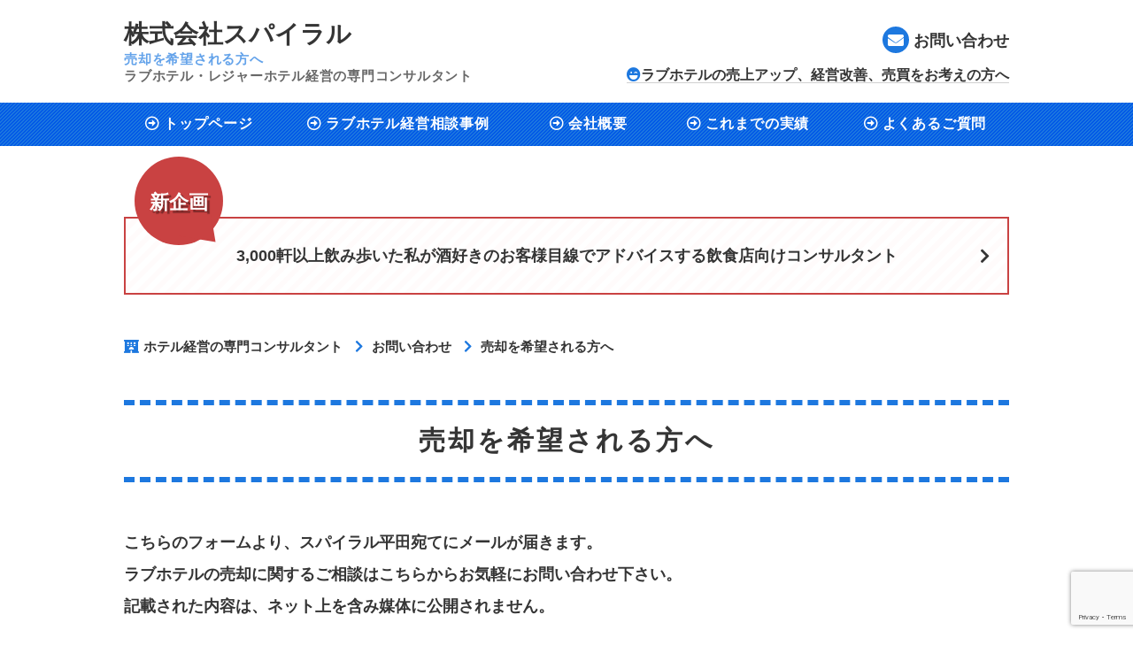

--- FILE ---
content_type: text/html; charset=UTF-8
request_url: https://www.hos-spiral.com/contact/sale/
body_size: 29659
content:
<!DOCTYPE html>
<html lang="ja">
<head prefix="og: //ogp.me/ns# fb: //ogp.me/ns/fb# website: //ogp.me/ns/website#">
<meta charset="UTF-8">
<meta name="author" content="株式会社スパイラル">
<meta name="viewport" content="width=device-width,minimum-scale=1,initial-scale=1">
<link rel="preload" href="https://www.hos-spiral.com/wp-content/themes/spiral/css/style.css?ver=1.0.4" as="style">
<link rel="preload" href="https://www.hos-spiral.com/wp-content/themes/spiral/css/style_page.css?ver=1.0.5" as="style">
<link rel="preload" href="https://www.hos-spiral.com/wp-content/themes/spiral/fonts/fa-regular-400.woff2" as="font" type="font/woff2" crossorigin>
<link rel="preload" href="https://www.hos-spiral.com/wp-content/themes/spiral/fonts/fa-solid-900.woff2" as="font" type="font/woff2" crossorigin>
<link rel="preload" href="https://www.hos-spiral.com/wp-content/themes/spiral/fonts/fa-brands-400.woff2" as="font" type="font/woff2" crossorigin>
<link rel="preload" href="/wp-includes/js/jquery/jquery.min.js?ver=3.7.1" as="script">
<link rel="preload" href="/wp-includes/js/jquery/jquery-migrate.min.js?ver=3.4.1" as="script">
<link rel="preload" href="https://www.hos-spiral.com/wp-content/themes/spiral/js/script.js?ver=1.0.0" as="script">
<link rel="preconnect dns-prefetch" href="https://www.googletagmanager.com">
<meta name="description" content="売却を希望される方へ｜業界屈指の経験と発想と知識を以って、ラブホテルと呼ばれる「もっぱら異性同士が性行為を行う目的で短期間利用する宿泊産業」の発展に寄与する為、同業種経営者への運営技術向上及び不動産獲得の支援を目的とする。">
<title>売却を希望される方へ｜ラブホテル・レジャーホテル経営の専門コンサルタント</title>
<meta name='robots' content='max-image-preview:large' />
	<style>img:is([sizes="auto" i], [sizes^="auto," i]) { contain-intrinsic-size: 3000px 1500px }</style>
	<link rel='dns-prefetch' href='//www.google.com' />
<link rel="alternate" type="application/rss+xml" title="ラブホテル・レジャーホテル経営の専門コンサルタント &raquo; フィード" href="https://www.hos-spiral.com/feed/" />
<link rel="alternate" type="application/rss+xml" title="ラブホテル・レジャーホテル経営の専門コンサルタント &raquo; コメントフィード" href="https://www.hos-spiral.com/comments/feed/" />
<link rel='stylesheet' id='mw-wp-form-css' href='https://www.hos-spiral.com/wp-content/plugins/mw-wp-form/css/style.css?ver=6.8.2' type='text/css' media='all' />
<link rel='stylesheet' id='style-css' href='https://www.hos-spiral.com/wp-content/themes/spiral/css/style.css?ver=1.0.4' type='text/css' media='all' />
<link rel='stylesheet' id='style_page-css' href='https://www.hos-spiral.com/wp-content/themes/spiral/css/style_page.css?ver=1.0.5' type='text/css' media='all' />
<link rel="https://api.w.org/" href="https://www.hos-spiral.com/wp-json/" /><link rel="alternate" title="JSON" type="application/json" href="https://www.hos-spiral.com/wp-json/wp/v2/pages/117" /><link rel="EditURI" type="application/rsd+xml" title="RSD" href="https://www.hos-spiral.com/xmlrpc.php?rsd" />
<link rel="canonical" href="https://www.hos-spiral.com/contact/sale/" />
<link rel='shortlink' href='https://www.hos-spiral.com/?p=117' />
<link rel="alternate" title="oEmbed (JSON)" type="application/json+oembed" href="https://www.hos-spiral.com/wp-json/oembed/1.0/embed?url=https%3A%2F%2Fwww.hos-spiral.com%2Fcontact%2Fsale%2F" />
<link rel="alternate" title="oEmbed (XML)" type="text/xml+oembed" href="https://www.hos-spiral.com/wp-json/oembed/1.0/embed?url=https%3A%2F%2Fwww.hos-spiral.com%2Fcontact%2Fsale%2F&#038;format=xml" />
<meta property="og:locale" content="ja_JP" />
<meta property="og:title" content="売却を希望される方へ｜ラブホテル・レジャーホテル経営の専門コンサルタント">
<meta property="og:type" content="website">
<meta property="og:description" content="売却を希望される方へ｜業界屈指の経験と発想と知識を以って、ラブホテルと呼ばれる「もっぱら異性同士が性行為を行う目的で短期間利用する宿泊産業」の発展に寄与する為、同業種経営者への運営技術向上及び不動産獲得の支援を目的とする。">
<meta property="og:url" content="https://www.hos-spiral.com/contact/sale/">
<meta property="og:site_name" content="売却を希望される方へ｜ラブホテル・レジャーホテル経営の専門コンサルタント">
<meta property="og:image" content="https://www.hos-spiral.com/wp-content/themes/spiral/images/site.webp">
<meta name="twitter:card" content="summary_large_image">
<meta name="twitter:title" content="売却を希望される方へ｜ラブホテル・レジャーホテル経営の専門コンサルタント">
<meta name="twitter:description" content="売却を希望される方へ｜業界屈指の経験と発想と知識を以って、ラブホテルと呼ばれる「もっぱら異性同士が性行為を行う目的で短期間利用する宿泊産業」の発展に寄与する為、同業種経営者への運営技術向上及び不動産獲得の支援を目的とする。">
<meta name="twitter:image:src" content="https://www.hos-spiral.com/wp-content/themes/spiral/images/site.webp">
<link rel="icon" href="https://www.hos-spiral.com/wp-content/uploads/2023/06/icon.webp" sizes="32x32" />
<link rel="icon" href="https://www.hos-spiral.com/wp-content/uploads/2023/06/icon.webp" sizes="192x192" />
<link rel="apple-touch-icon" href="https://www.hos-spiral.com/wp-content/uploads/2023/06/icon.webp" />
<meta name="msapplication-TileImage" content="https://www.hos-spiral.com/wp-content/uploads/2023/06/icon.webp" />
</head>
<body class="under">

    <div id="wrapper">

        <header class="header">

      <div class="wrap">
        <div class="block">

                    <div class="logo">
            <div class="name"><a href="https://www.hos-spiral.com/">株式会社スパイラル</a></div>
            <p><span>売却を希望される方へ</span><br>ラブホテル・レジャーホテル経営の専門コンサルタント</p>
          </div>
          
                    <div class="contact">
            <div class="phone"><a href="https://www.hos-spiral.com/contact/">お問い合わせ</a></div>
            <div class="improved"><a href="https://www.hos-spiral.com/improved/">ラブホテルの売上アップ、経営改善、売買をお考えの方へ</a></div>
          </div>
          
        </div>
      </div>

      <nav id="nav">

        <div class="wrap">

          <ul>
            <li><a href="https://www.hos-spiral.com/">トップページ</a></li>
            <li><a href="https://www.hos-spiral.com/blog/">ラブホテル経営相談事例</a></li>
            <li><a href="https://www.hos-spiral.com/company/">会社概要</a></li>
            <li><a href="https://www.hos-spiral.com/achievement/">これまでの実績</a></li>
            <li><a href="https://www.hos-spiral.com/question/">よくあるご質問</a></li>
          </ul>

          
        </div>

      </nav>

    </header>
    
<div class="wrap">
      <div class="shop_consultant_but">
        <a href="/shop/">
          <div class="bubble">
            <div class="bubble_box">新企画</div>
          </div>
          3,000軒以上飲み歩いた私が酒好きの<br>お客様目線でアドバイスする<br>飲食店向けコンサルタント</a>
      </div>
</div>

    
  
    <div id="contents">

      <div class="wrap">

                  <div id="breadcrumbs">
<p class="bread_home"><a href="https://www.hos-spiral.com">ホテル経営の専門コンサルタント</a></p>
<p class="bread-sub"><a href="https://www.hos-spiral.com/contact/">お問い合わせ</a></p>
<p class="bread-sub"><a href="https://www.hos-spiral.com/contact/sale/">売却を希望される方へ</a></p>
</div>
        
          <article id="content_main_1">

                          
                                  <h1 class="title">売却を希望される方へ</h1>
                
                                      <div id="mw_wp_form_mw-wp-form-311" class="mw_wp_form mw_wp_form_input  ">
					<form method="post" action="" enctype="multipart/form-data"><div id="contact_sub">
<div class="first">
<p>こちらのフォームより、スパイラル平田宛てにメールが届きます。<br>ラブホテルの売却に関するご相談はこちらからお気軽にお問い合わせ下さい。<br>記載された内容は、ネット上を含み媒体に公開されません。</p>
<p>メールでもお電話でも<span class="marker">ご相談は無料</span>です。</p>
</div>
<div class="box">
<div class="title">物件の名称<span class="req">必須</span></div>
<div class="item">
<input type="text" name="property" size="60" value="" />
</div>
</div>
<div class="box">
<div class="title">物件の住所<span class="req">必須</span></div>
<div class="item">
<input type="text" name="address" size="60" value="" />
</div>
</div>
<div class="box">
<div class="title">物件の許可<span class="req">必須</span></div>
<div class="item">	<span class="mwform-radio-field horizontal-item">
		<label >
			<input type="radio" name="permission" value="旅館営業" />
			<span class="mwform-radio-field-text">旅館営業</span>
		</label>
	</span>
	<span class="mwform-radio-field horizontal-item">
		<label >
			<input type="radio" name="permission" value="ホテル営業" />
			<span class="mwform-radio-field-text">ホテル営業</span>
		</label>
	</span>

<input type="hidden" name="__children[permission][]" value="{&quot;\u65c5\u9928\u55b6\u696d&quot;:&quot;\u65c5\u9928\u55b6\u696d&quot;,&quot;\u30db\u30c6\u30eb\u55b6\u696d&quot;:&quot;\u30db\u30c6\u30eb\u55b6\u696d&quot;}" />
</div>
</div>
<div class="box">
<div class="title">物件の届け出<span class="req">必須</span></div>
<div class="item">	<span class="mwform-radio-field horizontal-item">
		<label >
			<input type="radio" name="report" value="特になし" />
			<span class="mwform-radio-field-text">特になし</span>
		</label>
	</span>
	<span class="mwform-radio-field horizontal-item">
		<label >
			<input type="radio" name="report" value="風俗営業届け済み" />
			<span class="mwform-radio-field-text">風俗営業届け済み</span>
		</label>
	</span>

<input type="hidden" name="__children[report][]" value="{&quot;\u7279\u306b\u306a\u3057&quot;:&quot;\u7279\u306b\u306a\u3057&quot;,&quot;\u98a8\u4fd7\u55b6\u696d\u5c4a\u3051\u6e08\u307f&quot;:&quot;\u98a8\u4fd7\u55b6\u696d\u5c4a\u3051\u6e08\u307f&quot;}" />
</div>
</div>
<div class="box">
<div class="title">物件の形式<span class="req">必須</span></div>
<div class="item">
	<span class="mwform-checkbox-field horizontal-item">
		<label >
			<input type="checkbox" name="checkbox[data][]" value="ビル型" />
			<span class="mwform-checkbox-field-text">ビル型</span>
		</label>
	</span>
	<span class="mwform-checkbox-field horizontal-item">
		<label >
			<input type="checkbox" name="checkbox[data][]" value="連棟型" />
			<span class="mwform-checkbox-field-text">連棟型</span>
		</label>
	</span>
	<span class="mwform-checkbox-field horizontal-item">
		<label >
			<input type="checkbox" name="checkbox[data][]" value="戸建て型" />
			<span class="mwform-checkbox-field-text">戸建て型</span>
		</label>
	</span>
	<span class="mwform-checkbox-field horizontal-item">
		<label >
			<input type="checkbox" name="checkbox[data][]" value="その他" />
			<span class="mwform-checkbox-field-text">その他</span>
		</label>
	</span>

<input type="hidden" name="checkbox[separator]" value="," />

<input type="hidden" name="__children[checkbox][]" value="{&quot;\u30d3\u30eb\u578b&quot;:&quot;\u30d3\u30eb\u578b&quot;,&quot;\u9023\u68df\u578b&quot;:&quot;\u9023\u68df\u578b&quot;,&quot;\u6238\u5efa\u3066\u578b&quot;:&quot;\u6238\u5efa\u3066\u578b&quot;,&quot;\u305d\u306e\u4ed6&quot;:&quot;\u305d\u306e\u4ed6&quot;}" />
</div>
</div>
<div class="box">
<div class="title">物件の規模<span class="req">必須</span></div>
<div class="item"><label class="scale"><span class="text_1">部屋数</span><span class="width">
<input type="text" name="scale_1" size="60" value="" />
</span><span class="text_2">室</span><span class="width">
<input type="text" name="scale_2" size="60" value="" />
</span><span class="text_2">階建て</span></label></div>
</div>
<div class="box">
<div class="title">物件の構造<span class="req">必須</span></div>
<div class="item">
<select name="structure" >
			<option value="" selected='selected'>
					</option>
			<option value="鉄筋コンクリート造り" >
			鉄筋コンクリート造り		</option>
			<option value="鉄骨造り" >
			鉄骨造り		</option>
			<option value="木造" >
			木造		</option>
			<option value="その他" >
			その他		</option>
	</select>

<input type="hidden" name="__children[structure][]" value="{&quot;&quot;:&quot;&quot;,&quot;\u9244\u7b4b\u30b3\u30f3\u30af\u30ea\u30fc\u30c8\u9020\u308a&quot;:&quot;\u9244\u7b4b\u30b3\u30f3\u30af\u30ea\u30fc\u30c8\u9020\u308a&quot;,&quot;\u9244\u9aa8\u9020\u308a&quot;:&quot;\u9244\u9aa8\u9020\u308a&quot;,&quot;\u6728\u9020&quot;:&quot;\u6728\u9020&quot;,&quot;\u305d\u306e\u4ed6&quot;:&quot;\u305d\u306e\u4ed6&quot;}" />
</div>
</div>
<div class="box">
<div class="title">物件の築年数<span class="req">必須</span></div>
<div class="item"><label class="age"><span class="text_1">建築後</span><span class="width">
<input type="text" name="age" size="60" value="" />
</span><span class="text_2">年</span></label></div>
</div>
<div class="box">
<div class="title">売却希望価格<span class="req">必須</span></div>
<div class="item"><label class="price"><span class="width">
<input type="text" name="price" size="60" value="" />
</span><span class="text_2">円</span></label></div>
</div>
<div class="box">
<div class="title">特記すべき事</div>
<div class="item">
<input type="text" name="special" size="60" value="" />
</div>
</div>
<div class="box">
<div class="title">お名前<span class="req">必須</span></div>
<div class="item">
<input type="text" name="name" size="60" value="" />
</div>
</div>
<div class="box">
<div class="title">メールアドレス<span class="req">必須</span></div>
<div class="item">
<input type="email" name="mail_1" size="60" value="" data-conv-half-alphanumeric="true"/>
</div>
</div>
<div class="box">
<div class="title">メールアドレス確認<span class="req">必須</span></div>
<div class="item">
<input type="email" name="mail_2" size="60" value="" data-conv-half-alphanumeric="true"/>
</div>
</div>
<div class="box">
<div class="title">ご相談内容</div>
<div class="item">
<textarea name="textarea" cols="50" rows="5" ></textarea>
</div>
</div>
<div class="form_confirm">
<div class="check_url"><a href="/agreement/">利用規約</a><a href="/privacy/">プライバシーポリシー</a></div>
<div class="check">
	<span class="mwform-checkbox-field horizontal-item">
		<label >
			<input type="checkbox" name="check[data][]" value="同意する" />
			<span class="mwform-checkbox-field-text">同意する</span>
		</label>
	</span>

<input type="hidden" name="check[separator]" value="," />

<input type="hidden" name="__children[check][]" value="{&quot;\u540c\u610f\u3059\u308b&quot;:&quot;\u540c\u610f\u3059\u308b&quot;}" />
</div>
</div>
<div class="but">
<input type="submit" name="submitConfirm" value="確認する" />
</div>
</div>

<input type="hidden" name="recaptcha-v3" value="" />

<input type="hidden" name="mw-wp-form-form-id" value="311" /><input type="hidden" name="mw_wp_form_token" value="7e5f388e1a9292be65176a50bdc44635c10f50d628c676428f20470499549eac" /></form>
				<!-- end .mw_wp_form --></div>                  
                  
                          
                              <div id="contact_banner" class="contact_banner_sale">
                                      <a href="https://www.hos-spiral.com/contact/" class="pc"><img src="https://www.hos-spiral.com/wp-content/themes/spiral/images/banner.webp" alt="お問い合わせ" width="1000" height="200" loading="lazy"></a>
                                  </div>
              
          </article>

        
<div id="widget_block_1">
  <div id="widget_block">

    

              <aside class="side_blog">
            <h2>ラブホテル経営相談事例</h2>
                                <a href="https://www.hos-spiral.com/blog/%e8%bf%91%e9%9a%a3%e3%81%ae%e3%83%a9%e3%83%96%e3%83%9b%e3%83%86%e3%83%ab%e3%81%8c%e5%85%a8%e9%9d%a2%e3%83%aa%e3%83%8b%e3%83%a5%e3%83%bc%e3%82%a2%e3%83%ab%e3%82%92%e5%a7%8b%e3%82%81%e3%81%a6%e3%83%93/" class="post_link">
                                          <div class="img"><img src="https://www.hos-spiral.com/wp-content/themes/spiral/images/thumbnail/blog_img8" width="60" height="46" alt="近隣のラブホテルが全面リニューアルを始めてビビッたオーナー様からのご相談" loading="lazy"></div>
                                        <div class="text">
                      <h3>近隣のラブホテルが全面リニューアルを始めてビ ...</h3>
                    </div>
                  </a>
                                <a href="https://www.hos-spiral.com/blog/%e3%81%93%e3%82%8c%e3%81%8b%e3%82%89%e4%b8%ad%e5%8f%a4%e3%83%a9%e3%83%96%e3%83%9b%e3%83%86%e3%83%ab%e3%82%92%e8%b2%b7%e3%81%86%e6%b0%97%e3%81%8c%e6%ba%80%e3%80%85%e3%81%ae%e6%8a%95%e8%b3%87%e5%ae%b6/" class="post_link">
                                          <div class="img"><img src="https://www.hos-spiral.com/wp-content/themes/spiral/images/thumbnail/blog_img29" width="60" height="46" alt="これから中古ラブホテルを買う気が満々の投資家からのご相談" loading="lazy"></div>
                                        <div class="text">
                      <h3>これから中古ラブホテルを買う気が満々の投資家 ...</h3>
                    </div>
                  </a>
                                <a href="https://www.hos-spiral.com/blog/%e9%96%91%e6%95%a3%e6%99%82%e9%96%93%e5%b8%af%e3%81%ab%e4%bd%95%e3%82%92%e3%81%97%e3%81%9f%e3%82%89%e8%89%af%e3%81%84%e3%81%ae%e3%81%8b%e8%a7%a3%e3%82%89%e3%81%aa%e3%81%84%e3%83%a9%e3%83%96%e3%83%9b/" class="post_link">
                                          <div class="img"><img src="https://www.hos-spiral.com/wp-content/themes/spiral/images/thumbnail/blog_img30" width="60" height="46" alt="閑散時間帯に何をしたら良いのか解らないラブホテル経営者からのご相談" loading="lazy"></div>
                                        <div class="text">
                      <h3>閑散時間帯に何をしたら良いのか解らないラブホ ...</h3>
                    </div>
                  </a>
                                <a href="https://www.hos-spiral.com/blog/%e8%87%aa%e5%88%86%e3%81%ae%e3%83%a9%e3%83%96%e3%83%9b%e3%83%86%e3%83%ab%e3%81%ae%e8%a9%95%e4%be%a1%e3%81%8c%e5%88%86%e3%81%8b%e3%82%89%e3%81%aa%e3%81%84%e7%b5%8c%e5%96%b6%e8%80%85%e3%81%8b%e3%82%89/" class="post_link">
                                          <div class="img"><img src="https://www.hos-spiral.com/wp-content/themes/spiral/images/thumbnail/blog_img15" width="60" height="46" alt="自分のラブホテルの評価が分からない経営者からの御相談例" loading="lazy"></div>
                                        <div class="text">
                      <h3>自分のラブホテルの評価が分からない経営者から ...</h3>
                    </div>
                  </a>
                                <a href="https://www.hos-spiral.com/blog/%e3%83%91%e3%83%bc%e3%83%88%e9%81%94%e3%81%8c%e8%a6%8f%e5%be%8b%e3%82%92%e5%ae%88%e3%82%89%e3%81%9a%e6%8c%87%e7%a4%ba%e3%82%82%e9%80%9a%e3%82%89%e3%81%9a%e3%81%ab%e5%9b%b0%e3%81%a3%e3%81%a6%e3%81%84/" class="post_link">
                                          <div class="img"><img src="https://www.hos-spiral.com/wp-content/themes/spiral/images/thumbnail/blog_img12" width="60" height="46" alt="パート達が規律を守らず指示も通らずに困っているラブホテル経営者からのご相談" loading="lazy"></div>
                                        <div class="text">
                      <h3>パート達が規律を守らず指示も通らずに困ってい ...</h3>
                    </div>
                  </a>
                          <div class="but"><a href="https://www.hos-spiral.com/blog/">事例一覧</a></div>
          </aside>
    

    

    

              <aside class="side_news">
            <h2>お知らせ</h2>
                                  <a href="https://www.hos-spiral.com/%e5%bc%8a%e7%a4%be%e3%81%b8%e3%81%ae%e3%82%a2%e3%82%af%e3%82%bb%e3%82%b9%e6%96%b9%e6%b3%95%e3%81%8c%e5%a4%89%e3%82%8f%e3%82%8a%e3%81%be%e3%81%97%e3%81%9f%e3%80%82/" class="post_link">
                      <div class="img"><img src="https://www.hos-spiral.com/wp-content/themes/spiral/images/character.webp" width="60" height="60" alt="弊社へのアクセス方法が変わりました。" loading="lazy"></div>
                      <div class="text">
                        <div class="time">2025&#047;4&#047;16</div>
                        <h3>弊社へのアクセス方法が変わりました。</h3>
                      </div>
                    </a>
                                  <a href="https://www.hos-spiral.com/%e5%bc%8a%e7%a4%be%e3%81%ae%e5%b9%b3%e7%94%b0%e3%81%8c%e6%97%a5%e5%88%8aspa%e3%81%ab%e7%b4%b9%e4%bb%8b%e3%81%95%e3%82%8c%e3%81%be%e3%81%97%e3%81%9f%e3%80%82/" class="post_link">
                      <div class="img"><img src="https://www.hos-spiral.com/wp-content/themes/spiral/images/character.webp" width="60" height="60" alt="弊社の平田が日刊SPA!に紹介されました。" loading="lazy"></div>
                      <div class="text">
                        <div class="time">2024&#047;8&#047;7</div>
                        <h3>弊社の平田が日刊SPA!に紹介されました。</h3>
                      </div>
                    </a>
                                  <a href="https://www.hos-spiral.com/%e3%82%b9%e3%83%9d%e3%83%83%e3%83%88%e3%82%b3%e3%83%b3%e3%82%b5%e3%83%ab%e3%82%bf%e3%83%b3%e3%83%88%e8%b2%a9%e5%a3%b2%e9%96%8b%e5%a7%8b%e3%81%ae%e3%81%94%e6%a1%88%e5%86%85/" class="post_link">
                      <div class="img"><img src="https://www.hos-spiral.com/wp-content/themes/spiral/images/character.webp" width="60" height="60" alt="スポットコンサルタント販売開始のご案内" loading="lazy"></div>
                      <div class="text">
                        <div class="time">2023&#047;6&#047;17</div>
                        <h3>スポットコンサルタント販売開始のご案内</h3>
                      </div>
                    </a>
                                  <a href="https://www.hos-spiral.com/%e6%96%b0%e5%9e%8b%e3%82%b3%e3%83%ad%e3%83%8a%e6%84%9f%e6%9f%93%e7%97%87%e3%81%ae%e4%bd%8d%e7%bd%ae%e4%bb%98%e3%81%91%e5%a4%89%e6%9b%b4%e3%81%ab%e4%bc%b4%e3%81%86%e5%87%a6%e7%bd%ae%e3%81%ab%e3%81%a4/" class="post_link">
                      <div class="img"><img src="https://www.hos-spiral.com/wp-content/themes/spiral/images/character.webp" width="60" height="60" alt="新型コロナ感染症の位置付け変更に伴う処置について" loading="lazy"></div>
                      <div class="text">
                        <div class="time">2023&#047;6&#047;4</div>
                        <h3>新型コロナ感染症の位置付け変更に伴う処置について</h3>
                      </div>
                    </a>
                                  <a href="https://www.hos-spiral.com/%e9%9d%9e%e5%b8%b8%e4%ba%8b%e6%85%8b%e5%ae%a3%e8%a8%80%e3%82%92%e5%8f%97%e3%81%91%e3%81%a6/" class="post_link">
                      <div class="img"><img src="https://www.hos-spiral.com/wp-content/themes/spiral/images/character.webp" width="60" height="60" alt="非常事態宣言を受けて" loading="lazy"></div>
                      <div class="text">
                        <div class="time">2020&#047;4&#047;14</div>
                        <h3>非常事態宣言を受けて</h3>
                      </div>
                    </a>
                          <div class="but"><a href="https://www.hos-spiral.com/category/news/">お知らせ一覧</a></div>
          </aside>
    
  </div>
</div>
      </div>

    </div>

  

  <div id="footer_top">
      <section class="contents_3">

    <div class="wrap">
      <div class="block">

                  <h2>ラブホテルやレジャーホテルの経営に<br>特化したコンサルタント</h2>
          <div class="sub">ご相談などお気軽に<br>お問い合わせください</div>
        
          <div class="box">


            <div class="form">
              <div class="text">24時間、受付しております</div>
                              <div class="but"><a href="https://www.hos-spiral.com/contact/">お問い合わせフォーム</a></div>
                          </div>

          </div>

      </div>
    </div>

  </section>
  </div>

    <footer id="footer">
      <div class="wrap">

        <nav id="footer_nav">
          <ul>
            <li><a href="https://www.hos-spiral.com/">トップページ</a></li>
            <li><a href="https://www.hos-spiral.com/blog/">ラブホテル経営相談事例</a></li>
            <li><a href="https://www.hos-spiral.com/company/">会社概要</a></li>
            <li><a href="https://www.hos-spiral.com/staff/">スタッフ紹介</a></li>
            <li><a href="https://www.hos-spiral.com/achievement/">これまでの実績</a></li>
            <li><a href="https://www.hos-spiral.com/question/">よくあるご質問</a></li>
          </ul>
          <ul>
            <li><a href="https://www.hos-spiral.com/category/news/">お知らせ</a></li>
            <li><a href="https://www.hos-spiral.com/agreement/">利用規約</a></li>
            <li><a href="https://www.hos-spiral.com/privacy/">プライバシーポリシー</a></li>
            <li><a href="https://www.hos-spiral.com/sitemap/">サイトマップ</a></li>
            <li><a href="https://www.hos-spiral.com/contact/">お問い合わせ</a></li>
          </ul>
          <ul>
            <li><a href="https://www.hos-spiral.com/improved/"><span>ラブホテルの売上アップ、経営改善、売買をお考えの方へ</span></a></li>
            <li><a href="https://www.hos-spiral.com/entry/"><span>不動産運用をお考えの投資家様へ</span></a></li>
            <li><a href="https://www.hos-spiral.com/financial/"><span>価格調査をご希望の方へ</span></a></li>
            <li><a href="https://www.hos-spiral.com/shop/"><span>飲食店向けコンサルタント</span></a></li>
          </ul>
        </nav>

      </div>

      <div id="copylight">
        <div class="note">本HPでの「ラブホテル」の表記は、性風俗特殊営業の届け出を済ましている施設や、もっぱら異性が短期間利用する宿泊施設全体を指しています。</div>
        <small>Copyright&copy;&nbsp;2026&nbsp;<a href="/">株式会社スパイラル</a>&nbsp;All&nbsp;Rights&nbsp;Reserved.</small>
        <div class="num">適格請求書発行事業者登録番号：T3013301027848</div>
      </div>

    </footer>

  </div>
  
  <div id="top_scroll"><a href="#wrapper"><span></span>TOP</a></div>

  <!--[if lt IE 9]><script src="https://www.hos-spiral.com/wp-content/themes/spiral/js/html5.js"></script><![endif]-->
  <script type="text/javascript" src="https://www.hos-spiral.com/wp-includes/js/jquery/jquery.min.js?ver=3.7.1" id="jquery-core-js"></script>
<script type="text/javascript" src="https://www.hos-spiral.com/wp-includes/js/jquery/jquery-migrate.min.js?ver=3.4.1" id="jquery-migrate-js"></script>
<script type="text/javascript" src="https://www.hos-spiral.com/wp-content/plugins/mw-wp-form/js/form.js?ver=6.8.2" id="mw-wp-form-js"></script>
<script type="text/javascript" src="https://www.google.com/recaptcha/api.js?render=6LfyJJYmAAAAAHAQ_w3ukTK0ovYURV4Ne16dx5tx&amp;ver=6.8.2" id="recaptcha-script-js"></script>
<script type="text/javascript" id="recaptcha-script-js-after">
/* <![CDATA[ */
grecaptcha.ready(function() {
    grecaptcha.execute('6LfyJJYmAAAAAHAQ_w3ukTK0ovYURV4Ne16dx5tx', {
            action: 'homepage'
        }).then(function(token) {
            var recaptchaResponse = jQuery('input[name="recaptcha-v3"]');
            recaptchaResponse.val(token);
        });
    });
/* ]]> */
</script>
<script type="text/javascript" src="https://www.hos-spiral.com/wp-content/themes/spiral/js/script.js?ver=1.0.0" id="script-js"></script>
<script type="speculationrules">
{"prefetch":[{"source":"document","where":{"and":[{"href_matches":"\/*"},{"not":{"href_matches":["\/wp-*.php","\/wp-admin\/*","\/wp-content\/uploads\/*","\/wp-content\/*","\/wp-content\/plugins\/*","\/wp-content\/themes\/spiral\/*","\/*\\?(.+)"]}},{"not":{"selector_matches":"a[rel~=\"nofollow\"]"}},{"not":{"selector_matches":".no-prefetch, .no-prefetch a"}}]},"eagerness":"conservative"}]}
</script>

  
<!-- Google tag (gtag.js) -->
<script async src="https://www.googletagmanager.com/gtag/js?id=G-34SKVL8L8E"></script>
<script>
  window.dataLayer = window.dataLayer || [];
  function gtag(){dataLayer.push(arguments);}
  gtag('js', new Date());

  gtag('config', 'G-34SKVL8L8E');
</script>

</body>
</html>

--- FILE ---
content_type: text/html; charset=utf-8
request_url: https://www.google.com/recaptcha/api2/anchor?ar=1&k=6LfyJJYmAAAAAHAQ_w3ukTK0ovYURV4Ne16dx5tx&co=aHR0cHM6Ly93d3cuaG9zLXNwaXJhbC5jb206NDQz&hl=en&v=PoyoqOPhxBO7pBk68S4YbpHZ&size=invisible&anchor-ms=20000&execute-ms=30000&cb=dv1p4lmcy8r0
body_size: 48724
content:
<!DOCTYPE HTML><html dir="ltr" lang="en"><head><meta http-equiv="Content-Type" content="text/html; charset=UTF-8">
<meta http-equiv="X-UA-Compatible" content="IE=edge">
<title>reCAPTCHA</title>
<style type="text/css">
/* cyrillic-ext */
@font-face {
  font-family: 'Roboto';
  font-style: normal;
  font-weight: 400;
  font-stretch: 100%;
  src: url(//fonts.gstatic.com/s/roboto/v48/KFO7CnqEu92Fr1ME7kSn66aGLdTylUAMa3GUBHMdazTgWw.woff2) format('woff2');
  unicode-range: U+0460-052F, U+1C80-1C8A, U+20B4, U+2DE0-2DFF, U+A640-A69F, U+FE2E-FE2F;
}
/* cyrillic */
@font-face {
  font-family: 'Roboto';
  font-style: normal;
  font-weight: 400;
  font-stretch: 100%;
  src: url(//fonts.gstatic.com/s/roboto/v48/KFO7CnqEu92Fr1ME7kSn66aGLdTylUAMa3iUBHMdazTgWw.woff2) format('woff2');
  unicode-range: U+0301, U+0400-045F, U+0490-0491, U+04B0-04B1, U+2116;
}
/* greek-ext */
@font-face {
  font-family: 'Roboto';
  font-style: normal;
  font-weight: 400;
  font-stretch: 100%;
  src: url(//fonts.gstatic.com/s/roboto/v48/KFO7CnqEu92Fr1ME7kSn66aGLdTylUAMa3CUBHMdazTgWw.woff2) format('woff2');
  unicode-range: U+1F00-1FFF;
}
/* greek */
@font-face {
  font-family: 'Roboto';
  font-style: normal;
  font-weight: 400;
  font-stretch: 100%;
  src: url(//fonts.gstatic.com/s/roboto/v48/KFO7CnqEu92Fr1ME7kSn66aGLdTylUAMa3-UBHMdazTgWw.woff2) format('woff2');
  unicode-range: U+0370-0377, U+037A-037F, U+0384-038A, U+038C, U+038E-03A1, U+03A3-03FF;
}
/* math */
@font-face {
  font-family: 'Roboto';
  font-style: normal;
  font-weight: 400;
  font-stretch: 100%;
  src: url(//fonts.gstatic.com/s/roboto/v48/KFO7CnqEu92Fr1ME7kSn66aGLdTylUAMawCUBHMdazTgWw.woff2) format('woff2');
  unicode-range: U+0302-0303, U+0305, U+0307-0308, U+0310, U+0312, U+0315, U+031A, U+0326-0327, U+032C, U+032F-0330, U+0332-0333, U+0338, U+033A, U+0346, U+034D, U+0391-03A1, U+03A3-03A9, U+03B1-03C9, U+03D1, U+03D5-03D6, U+03F0-03F1, U+03F4-03F5, U+2016-2017, U+2034-2038, U+203C, U+2040, U+2043, U+2047, U+2050, U+2057, U+205F, U+2070-2071, U+2074-208E, U+2090-209C, U+20D0-20DC, U+20E1, U+20E5-20EF, U+2100-2112, U+2114-2115, U+2117-2121, U+2123-214F, U+2190, U+2192, U+2194-21AE, U+21B0-21E5, U+21F1-21F2, U+21F4-2211, U+2213-2214, U+2216-22FF, U+2308-230B, U+2310, U+2319, U+231C-2321, U+2336-237A, U+237C, U+2395, U+239B-23B7, U+23D0, U+23DC-23E1, U+2474-2475, U+25AF, U+25B3, U+25B7, U+25BD, U+25C1, U+25CA, U+25CC, U+25FB, U+266D-266F, U+27C0-27FF, U+2900-2AFF, U+2B0E-2B11, U+2B30-2B4C, U+2BFE, U+3030, U+FF5B, U+FF5D, U+1D400-1D7FF, U+1EE00-1EEFF;
}
/* symbols */
@font-face {
  font-family: 'Roboto';
  font-style: normal;
  font-weight: 400;
  font-stretch: 100%;
  src: url(//fonts.gstatic.com/s/roboto/v48/KFO7CnqEu92Fr1ME7kSn66aGLdTylUAMaxKUBHMdazTgWw.woff2) format('woff2');
  unicode-range: U+0001-000C, U+000E-001F, U+007F-009F, U+20DD-20E0, U+20E2-20E4, U+2150-218F, U+2190, U+2192, U+2194-2199, U+21AF, U+21E6-21F0, U+21F3, U+2218-2219, U+2299, U+22C4-22C6, U+2300-243F, U+2440-244A, U+2460-24FF, U+25A0-27BF, U+2800-28FF, U+2921-2922, U+2981, U+29BF, U+29EB, U+2B00-2BFF, U+4DC0-4DFF, U+FFF9-FFFB, U+10140-1018E, U+10190-1019C, U+101A0, U+101D0-101FD, U+102E0-102FB, U+10E60-10E7E, U+1D2C0-1D2D3, U+1D2E0-1D37F, U+1F000-1F0FF, U+1F100-1F1AD, U+1F1E6-1F1FF, U+1F30D-1F30F, U+1F315, U+1F31C, U+1F31E, U+1F320-1F32C, U+1F336, U+1F378, U+1F37D, U+1F382, U+1F393-1F39F, U+1F3A7-1F3A8, U+1F3AC-1F3AF, U+1F3C2, U+1F3C4-1F3C6, U+1F3CA-1F3CE, U+1F3D4-1F3E0, U+1F3ED, U+1F3F1-1F3F3, U+1F3F5-1F3F7, U+1F408, U+1F415, U+1F41F, U+1F426, U+1F43F, U+1F441-1F442, U+1F444, U+1F446-1F449, U+1F44C-1F44E, U+1F453, U+1F46A, U+1F47D, U+1F4A3, U+1F4B0, U+1F4B3, U+1F4B9, U+1F4BB, U+1F4BF, U+1F4C8-1F4CB, U+1F4D6, U+1F4DA, U+1F4DF, U+1F4E3-1F4E6, U+1F4EA-1F4ED, U+1F4F7, U+1F4F9-1F4FB, U+1F4FD-1F4FE, U+1F503, U+1F507-1F50B, U+1F50D, U+1F512-1F513, U+1F53E-1F54A, U+1F54F-1F5FA, U+1F610, U+1F650-1F67F, U+1F687, U+1F68D, U+1F691, U+1F694, U+1F698, U+1F6AD, U+1F6B2, U+1F6B9-1F6BA, U+1F6BC, U+1F6C6-1F6CF, U+1F6D3-1F6D7, U+1F6E0-1F6EA, U+1F6F0-1F6F3, U+1F6F7-1F6FC, U+1F700-1F7FF, U+1F800-1F80B, U+1F810-1F847, U+1F850-1F859, U+1F860-1F887, U+1F890-1F8AD, U+1F8B0-1F8BB, U+1F8C0-1F8C1, U+1F900-1F90B, U+1F93B, U+1F946, U+1F984, U+1F996, U+1F9E9, U+1FA00-1FA6F, U+1FA70-1FA7C, U+1FA80-1FA89, U+1FA8F-1FAC6, U+1FACE-1FADC, U+1FADF-1FAE9, U+1FAF0-1FAF8, U+1FB00-1FBFF;
}
/* vietnamese */
@font-face {
  font-family: 'Roboto';
  font-style: normal;
  font-weight: 400;
  font-stretch: 100%;
  src: url(//fonts.gstatic.com/s/roboto/v48/KFO7CnqEu92Fr1ME7kSn66aGLdTylUAMa3OUBHMdazTgWw.woff2) format('woff2');
  unicode-range: U+0102-0103, U+0110-0111, U+0128-0129, U+0168-0169, U+01A0-01A1, U+01AF-01B0, U+0300-0301, U+0303-0304, U+0308-0309, U+0323, U+0329, U+1EA0-1EF9, U+20AB;
}
/* latin-ext */
@font-face {
  font-family: 'Roboto';
  font-style: normal;
  font-weight: 400;
  font-stretch: 100%;
  src: url(//fonts.gstatic.com/s/roboto/v48/KFO7CnqEu92Fr1ME7kSn66aGLdTylUAMa3KUBHMdazTgWw.woff2) format('woff2');
  unicode-range: U+0100-02BA, U+02BD-02C5, U+02C7-02CC, U+02CE-02D7, U+02DD-02FF, U+0304, U+0308, U+0329, U+1D00-1DBF, U+1E00-1E9F, U+1EF2-1EFF, U+2020, U+20A0-20AB, U+20AD-20C0, U+2113, U+2C60-2C7F, U+A720-A7FF;
}
/* latin */
@font-face {
  font-family: 'Roboto';
  font-style: normal;
  font-weight: 400;
  font-stretch: 100%;
  src: url(//fonts.gstatic.com/s/roboto/v48/KFO7CnqEu92Fr1ME7kSn66aGLdTylUAMa3yUBHMdazQ.woff2) format('woff2');
  unicode-range: U+0000-00FF, U+0131, U+0152-0153, U+02BB-02BC, U+02C6, U+02DA, U+02DC, U+0304, U+0308, U+0329, U+2000-206F, U+20AC, U+2122, U+2191, U+2193, U+2212, U+2215, U+FEFF, U+FFFD;
}
/* cyrillic-ext */
@font-face {
  font-family: 'Roboto';
  font-style: normal;
  font-weight: 500;
  font-stretch: 100%;
  src: url(//fonts.gstatic.com/s/roboto/v48/KFO7CnqEu92Fr1ME7kSn66aGLdTylUAMa3GUBHMdazTgWw.woff2) format('woff2');
  unicode-range: U+0460-052F, U+1C80-1C8A, U+20B4, U+2DE0-2DFF, U+A640-A69F, U+FE2E-FE2F;
}
/* cyrillic */
@font-face {
  font-family: 'Roboto';
  font-style: normal;
  font-weight: 500;
  font-stretch: 100%;
  src: url(//fonts.gstatic.com/s/roboto/v48/KFO7CnqEu92Fr1ME7kSn66aGLdTylUAMa3iUBHMdazTgWw.woff2) format('woff2');
  unicode-range: U+0301, U+0400-045F, U+0490-0491, U+04B0-04B1, U+2116;
}
/* greek-ext */
@font-face {
  font-family: 'Roboto';
  font-style: normal;
  font-weight: 500;
  font-stretch: 100%;
  src: url(//fonts.gstatic.com/s/roboto/v48/KFO7CnqEu92Fr1ME7kSn66aGLdTylUAMa3CUBHMdazTgWw.woff2) format('woff2');
  unicode-range: U+1F00-1FFF;
}
/* greek */
@font-face {
  font-family: 'Roboto';
  font-style: normal;
  font-weight: 500;
  font-stretch: 100%;
  src: url(//fonts.gstatic.com/s/roboto/v48/KFO7CnqEu92Fr1ME7kSn66aGLdTylUAMa3-UBHMdazTgWw.woff2) format('woff2');
  unicode-range: U+0370-0377, U+037A-037F, U+0384-038A, U+038C, U+038E-03A1, U+03A3-03FF;
}
/* math */
@font-face {
  font-family: 'Roboto';
  font-style: normal;
  font-weight: 500;
  font-stretch: 100%;
  src: url(//fonts.gstatic.com/s/roboto/v48/KFO7CnqEu92Fr1ME7kSn66aGLdTylUAMawCUBHMdazTgWw.woff2) format('woff2');
  unicode-range: U+0302-0303, U+0305, U+0307-0308, U+0310, U+0312, U+0315, U+031A, U+0326-0327, U+032C, U+032F-0330, U+0332-0333, U+0338, U+033A, U+0346, U+034D, U+0391-03A1, U+03A3-03A9, U+03B1-03C9, U+03D1, U+03D5-03D6, U+03F0-03F1, U+03F4-03F5, U+2016-2017, U+2034-2038, U+203C, U+2040, U+2043, U+2047, U+2050, U+2057, U+205F, U+2070-2071, U+2074-208E, U+2090-209C, U+20D0-20DC, U+20E1, U+20E5-20EF, U+2100-2112, U+2114-2115, U+2117-2121, U+2123-214F, U+2190, U+2192, U+2194-21AE, U+21B0-21E5, U+21F1-21F2, U+21F4-2211, U+2213-2214, U+2216-22FF, U+2308-230B, U+2310, U+2319, U+231C-2321, U+2336-237A, U+237C, U+2395, U+239B-23B7, U+23D0, U+23DC-23E1, U+2474-2475, U+25AF, U+25B3, U+25B7, U+25BD, U+25C1, U+25CA, U+25CC, U+25FB, U+266D-266F, U+27C0-27FF, U+2900-2AFF, U+2B0E-2B11, U+2B30-2B4C, U+2BFE, U+3030, U+FF5B, U+FF5D, U+1D400-1D7FF, U+1EE00-1EEFF;
}
/* symbols */
@font-face {
  font-family: 'Roboto';
  font-style: normal;
  font-weight: 500;
  font-stretch: 100%;
  src: url(//fonts.gstatic.com/s/roboto/v48/KFO7CnqEu92Fr1ME7kSn66aGLdTylUAMaxKUBHMdazTgWw.woff2) format('woff2');
  unicode-range: U+0001-000C, U+000E-001F, U+007F-009F, U+20DD-20E0, U+20E2-20E4, U+2150-218F, U+2190, U+2192, U+2194-2199, U+21AF, U+21E6-21F0, U+21F3, U+2218-2219, U+2299, U+22C4-22C6, U+2300-243F, U+2440-244A, U+2460-24FF, U+25A0-27BF, U+2800-28FF, U+2921-2922, U+2981, U+29BF, U+29EB, U+2B00-2BFF, U+4DC0-4DFF, U+FFF9-FFFB, U+10140-1018E, U+10190-1019C, U+101A0, U+101D0-101FD, U+102E0-102FB, U+10E60-10E7E, U+1D2C0-1D2D3, U+1D2E0-1D37F, U+1F000-1F0FF, U+1F100-1F1AD, U+1F1E6-1F1FF, U+1F30D-1F30F, U+1F315, U+1F31C, U+1F31E, U+1F320-1F32C, U+1F336, U+1F378, U+1F37D, U+1F382, U+1F393-1F39F, U+1F3A7-1F3A8, U+1F3AC-1F3AF, U+1F3C2, U+1F3C4-1F3C6, U+1F3CA-1F3CE, U+1F3D4-1F3E0, U+1F3ED, U+1F3F1-1F3F3, U+1F3F5-1F3F7, U+1F408, U+1F415, U+1F41F, U+1F426, U+1F43F, U+1F441-1F442, U+1F444, U+1F446-1F449, U+1F44C-1F44E, U+1F453, U+1F46A, U+1F47D, U+1F4A3, U+1F4B0, U+1F4B3, U+1F4B9, U+1F4BB, U+1F4BF, U+1F4C8-1F4CB, U+1F4D6, U+1F4DA, U+1F4DF, U+1F4E3-1F4E6, U+1F4EA-1F4ED, U+1F4F7, U+1F4F9-1F4FB, U+1F4FD-1F4FE, U+1F503, U+1F507-1F50B, U+1F50D, U+1F512-1F513, U+1F53E-1F54A, U+1F54F-1F5FA, U+1F610, U+1F650-1F67F, U+1F687, U+1F68D, U+1F691, U+1F694, U+1F698, U+1F6AD, U+1F6B2, U+1F6B9-1F6BA, U+1F6BC, U+1F6C6-1F6CF, U+1F6D3-1F6D7, U+1F6E0-1F6EA, U+1F6F0-1F6F3, U+1F6F7-1F6FC, U+1F700-1F7FF, U+1F800-1F80B, U+1F810-1F847, U+1F850-1F859, U+1F860-1F887, U+1F890-1F8AD, U+1F8B0-1F8BB, U+1F8C0-1F8C1, U+1F900-1F90B, U+1F93B, U+1F946, U+1F984, U+1F996, U+1F9E9, U+1FA00-1FA6F, U+1FA70-1FA7C, U+1FA80-1FA89, U+1FA8F-1FAC6, U+1FACE-1FADC, U+1FADF-1FAE9, U+1FAF0-1FAF8, U+1FB00-1FBFF;
}
/* vietnamese */
@font-face {
  font-family: 'Roboto';
  font-style: normal;
  font-weight: 500;
  font-stretch: 100%;
  src: url(//fonts.gstatic.com/s/roboto/v48/KFO7CnqEu92Fr1ME7kSn66aGLdTylUAMa3OUBHMdazTgWw.woff2) format('woff2');
  unicode-range: U+0102-0103, U+0110-0111, U+0128-0129, U+0168-0169, U+01A0-01A1, U+01AF-01B0, U+0300-0301, U+0303-0304, U+0308-0309, U+0323, U+0329, U+1EA0-1EF9, U+20AB;
}
/* latin-ext */
@font-face {
  font-family: 'Roboto';
  font-style: normal;
  font-weight: 500;
  font-stretch: 100%;
  src: url(//fonts.gstatic.com/s/roboto/v48/KFO7CnqEu92Fr1ME7kSn66aGLdTylUAMa3KUBHMdazTgWw.woff2) format('woff2');
  unicode-range: U+0100-02BA, U+02BD-02C5, U+02C7-02CC, U+02CE-02D7, U+02DD-02FF, U+0304, U+0308, U+0329, U+1D00-1DBF, U+1E00-1E9F, U+1EF2-1EFF, U+2020, U+20A0-20AB, U+20AD-20C0, U+2113, U+2C60-2C7F, U+A720-A7FF;
}
/* latin */
@font-face {
  font-family: 'Roboto';
  font-style: normal;
  font-weight: 500;
  font-stretch: 100%;
  src: url(//fonts.gstatic.com/s/roboto/v48/KFO7CnqEu92Fr1ME7kSn66aGLdTylUAMa3yUBHMdazQ.woff2) format('woff2');
  unicode-range: U+0000-00FF, U+0131, U+0152-0153, U+02BB-02BC, U+02C6, U+02DA, U+02DC, U+0304, U+0308, U+0329, U+2000-206F, U+20AC, U+2122, U+2191, U+2193, U+2212, U+2215, U+FEFF, U+FFFD;
}
/* cyrillic-ext */
@font-face {
  font-family: 'Roboto';
  font-style: normal;
  font-weight: 900;
  font-stretch: 100%;
  src: url(//fonts.gstatic.com/s/roboto/v48/KFO7CnqEu92Fr1ME7kSn66aGLdTylUAMa3GUBHMdazTgWw.woff2) format('woff2');
  unicode-range: U+0460-052F, U+1C80-1C8A, U+20B4, U+2DE0-2DFF, U+A640-A69F, U+FE2E-FE2F;
}
/* cyrillic */
@font-face {
  font-family: 'Roboto';
  font-style: normal;
  font-weight: 900;
  font-stretch: 100%;
  src: url(//fonts.gstatic.com/s/roboto/v48/KFO7CnqEu92Fr1ME7kSn66aGLdTylUAMa3iUBHMdazTgWw.woff2) format('woff2');
  unicode-range: U+0301, U+0400-045F, U+0490-0491, U+04B0-04B1, U+2116;
}
/* greek-ext */
@font-face {
  font-family: 'Roboto';
  font-style: normal;
  font-weight: 900;
  font-stretch: 100%;
  src: url(//fonts.gstatic.com/s/roboto/v48/KFO7CnqEu92Fr1ME7kSn66aGLdTylUAMa3CUBHMdazTgWw.woff2) format('woff2');
  unicode-range: U+1F00-1FFF;
}
/* greek */
@font-face {
  font-family: 'Roboto';
  font-style: normal;
  font-weight: 900;
  font-stretch: 100%;
  src: url(//fonts.gstatic.com/s/roboto/v48/KFO7CnqEu92Fr1ME7kSn66aGLdTylUAMa3-UBHMdazTgWw.woff2) format('woff2');
  unicode-range: U+0370-0377, U+037A-037F, U+0384-038A, U+038C, U+038E-03A1, U+03A3-03FF;
}
/* math */
@font-face {
  font-family: 'Roboto';
  font-style: normal;
  font-weight: 900;
  font-stretch: 100%;
  src: url(//fonts.gstatic.com/s/roboto/v48/KFO7CnqEu92Fr1ME7kSn66aGLdTylUAMawCUBHMdazTgWw.woff2) format('woff2');
  unicode-range: U+0302-0303, U+0305, U+0307-0308, U+0310, U+0312, U+0315, U+031A, U+0326-0327, U+032C, U+032F-0330, U+0332-0333, U+0338, U+033A, U+0346, U+034D, U+0391-03A1, U+03A3-03A9, U+03B1-03C9, U+03D1, U+03D5-03D6, U+03F0-03F1, U+03F4-03F5, U+2016-2017, U+2034-2038, U+203C, U+2040, U+2043, U+2047, U+2050, U+2057, U+205F, U+2070-2071, U+2074-208E, U+2090-209C, U+20D0-20DC, U+20E1, U+20E5-20EF, U+2100-2112, U+2114-2115, U+2117-2121, U+2123-214F, U+2190, U+2192, U+2194-21AE, U+21B0-21E5, U+21F1-21F2, U+21F4-2211, U+2213-2214, U+2216-22FF, U+2308-230B, U+2310, U+2319, U+231C-2321, U+2336-237A, U+237C, U+2395, U+239B-23B7, U+23D0, U+23DC-23E1, U+2474-2475, U+25AF, U+25B3, U+25B7, U+25BD, U+25C1, U+25CA, U+25CC, U+25FB, U+266D-266F, U+27C0-27FF, U+2900-2AFF, U+2B0E-2B11, U+2B30-2B4C, U+2BFE, U+3030, U+FF5B, U+FF5D, U+1D400-1D7FF, U+1EE00-1EEFF;
}
/* symbols */
@font-face {
  font-family: 'Roboto';
  font-style: normal;
  font-weight: 900;
  font-stretch: 100%;
  src: url(//fonts.gstatic.com/s/roboto/v48/KFO7CnqEu92Fr1ME7kSn66aGLdTylUAMaxKUBHMdazTgWw.woff2) format('woff2');
  unicode-range: U+0001-000C, U+000E-001F, U+007F-009F, U+20DD-20E0, U+20E2-20E4, U+2150-218F, U+2190, U+2192, U+2194-2199, U+21AF, U+21E6-21F0, U+21F3, U+2218-2219, U+2299, U+22C4-22C6, U+2300-243F, U+2440-244A, U+2460-24FF, U+25A0-27BF, U+2800-28FF, U+2921-2922, U+2981, U+29BF, U+29EB, U+2B00-2BFF, U+4DC0-4DFF, U+FFF9-FFFB, U+10140-1018E, U+10190-1019C, U+101A0, U+101D0-101FD, U+102E0-102FB, U+10E60-10E7E, U+1D2C0-1D2D3, U+1D2E0-1D37F, U+1F000-1F0FF, U+1F100-1F1AD, U+1F1E6-1F1FF, U+1F30D-1F30F, U+1F315, U+1F31C, U+1F31E, U+1F320-1F32C, U+1F336, U+1F378, U+1F37D, U+1F382, U+1F393-1F39F, U+1F3A7-1F3A8, U+1F3AC-1F3AF, U+1F3C2, U+1F3C4-1F3C6, U+1F3CA-1F3CE, U+1F3D4-1F3E0, U+1F3ED, U+1F3F1-1F3F3, U+1F3F5-1F3F7, U+1F408, U+1F415, U+1F41F, U+1F426, U+1F43F, U+1F441-1F442, U+1F444, U+1F446-1F449, U+1F44C-1F44E, U+1F453, U+1F46A, U+1F47D, U+1F4A3, U+1F4B0, U+1F4B3, U+1F4B9, U+1F4BB, U+1F4BF, U+1F4C8-1F4CB, U+1F4D6, U+1F4DA, U+1F4DF, U+1F4E3-1F4E6, U+1F4EA-1F4ED, U+1F4F7, U+1F4F9-1F4FB, U+1F4FD-1F4FE, U+1F503, U+1F507-1F50B, U+1F50D, U+1F512-1F513, U+1F53E-1F54A, U+1F54F-1F5FA, U+1F610, U+1F650-1F67F, U+1F687, U+1F68D, U+1F691, U+1F694, U+1F698, U+1F6AD, U+1F6B2, U+1F6B9-1F6BA, U+1F6BC, U+1F6C6-1F6CF, U+1F6D3-1F6D7, U+1F6E0-1F6EA, U+1F6F0-1F6F3, U+1F6F7-1F6FC, U+1F700-1F7FF, U+1F800-1F80B, U+1F810-1F847, U+1F850-1F859, U+1F860-1F887, U+1F890-1F8AD, U+1F8B0-1F8BB, U+1F8C0-1F8C1, U+1F900-1F90B, U+1F93B, U+1F946, U+1F984, U+1F996, U+1F9E9, U+1FA00-1FA6F, U+1FA70-1FA7C, U+1FA80-1FA89, U+1FA8F-1FAC6, U+1FACE-1FADC, U+1FADF-1FAE9, U+1FAF0-1FAF8, U+1FB00-1FBFF;
}
/* vietnamese */
@font-face {
  font-family: 'Roboto';
  font-style: normal;
  font-weight: 900;
  font-stretch: 100%;
  src: url(//fonts.gstatic.com/s/roboto/v48/KFO7CnqEu92Fr1ME7kSn66aGLdTylUAMa3OUBHMdazTgWw.woff2) format('woff2');
  unicode-range: U+0102-0103, U+0110-0111, U+0128-0129, U+0168-0169, U+01A0-01A1, U+01AF-01B0, U+0300-0301, U+0303-0304, U+0308-0309, U+0323, U+0329, U+1EA0-1EF9, U+20AB;
}
/* latin-ext */
@font-face {
  font-family: 'Roboto';
  font-style: normal;
  font-weight: 900;
  font-stretch: 100%;
  src: url(//fonts.gstatic.com/s/roboto/v48/KFO7CnqEu92Fr1ME7kSn66aGLdTylUAMa3KUBHMdazTgWw.woff2) format('woff2');
  unicode-range: U+0100-02BA, U+02BD-02C5, U+02C7-02CC, U+02CE-02D7, U+02DD-02FF, U+0304, U+0308, U+0329, U+1D00-1DBF, U+1E00-1E9F, U+1EF2-1EFF, U+2020, U+20A0-20AB, U+20AD-20C0, U+2113, U+2C60-2C7F, U+A720-A7FF;
}
/* latin */
@font-face {
  font-family: 'Roboto';
  font-style: normal;
  font-weight: 900;
  font-stretch: 100%;
  src: url(//fonts.gstatic.com/s/roboto/v48/KFO7CnqEu92Fr1ME7kSn66aGLdTylUAMa3yUBHMdazQ.woff2) format('woff2');
  unicode-range: U+0000-00FF, U+0131, U+0152-0153, U+02BB-02BC, U+02C6, U+02DA, U+02DC, U+0304, U+0308, U+0329, U+2000-206F, U+20AC, U+2122, U+2191, U+2193, U+2212, U+2215, U+FEFF, U+FFFD;
}

</style>
<link rel="stylesheet" type="text/css" href="https://www.gstatic.com/recaptcha/releases/PoyoqOPhxBO7pBk68S4YbpHZ/styles__ltr.css">
<script nonce="b1s0-tuJhIHs3cXS59TtGQ" type="text/javascript">window['__recaptcha_api'] = 'https://www.google.com/recaptcha/api2/';</script>
<script type="text/javascript" src="https://www.gstatic.com/recaptcha/releases/PoyoqOPhxBO7pBk68S4YbpHZ/recaptcha__en.js" nonce="b1s0-tuJhIHs3cXS59TtGQ">
      
    </script></head>
<body><div id="rc-anchor-alert" class="rc-anchor-alert"></div>
<input type="hidden" id="recaptcha-token" value="[base64]">
<script type="text/javascript" nonce="b1s0-tuJhIHs3cXS59TtGQ">
      recaptcha.anchor.Main.init("[\x22ainput\x22,[\x22bgdata\x22,\x22\x22,\[base64]/[base64]/[base64]/bmV3IHJbeF0oY1swXSk6RT09Mj9uZXcgclt4XShjWzBdLGNbMV0pOkU9PTM/bmV3IHJbeF0oY1swXSxjWzFdLGNbMl0pOkU9PTQ/[base64]/[base64]/[base64]/[base64]/[base64]/[base64]/[base64]/[base64]\x22,\[base64]\x22,\x22d8ObwqA4w69Zw73CscOtw7zCg3BlRxvDp8ObXllCWMK/w7c1KG/CisOPwp3ClgVFw4kIfUk/wpwew7LCl8K0wq8Owq3CkcO3wrxgwqQiw6JkLV/DpDFjIBFlw5w/VFFaHMK7wrHDgBB5W18nwqLDu8KBNw8SDkYJwonDpcKdw6bCisOwwrAGw7DDtcOZwptnaMKYw5HDqcKbwrbCgHJXw5jClMKnb8O/M8Knw5rDpcORU8OpbDwNRgrDoTwFw7IqwrjDk03DqAzCjcOKw5TDhBfDscOcZz/DqhtlwpQ/O8O1HkTDqHjCqmtHIcOcFDbCljtww4DCrC0Kw5HCnDXDoVtTwrhBfiAnwoEUwp96WCDDkG95dcOWw4EVwr/DhcKUHMOyUsKlw5rDmsO4XHBmw4PDjcK0w4Nnw4rCs3PCvsO2w4lKwq1Ww4/[base64]/[base64]/CqG/DmcKTw6TCnSvDui/Dgj/DssKLwo3ChcOdAsKrw4M/M8OrSsKgFMOCJcKOw44pw54Bw4LDssK0woBvN8Kuw7jDsAFuf8KFw59kwpcnw5Flw6xgRsK3FsO7NsOJMRwUaAVyRgrDrgrDo8K9FsONwqdocyYDMcOHwrrDnB7Dh1Z/BMK4w73CrMONw4bDvcK1EMO8w53DnifCpMOowqfDinYBAMOEwpRiwrotwr1BwrATwqp7wohIG1FeIMKQScKvw5VSasKBwrfDqMKUw4jDqsKnE8KBNATDqcKgXTdQJcOXJRHDhcKcT8OqNgV4IsOmK0sgwpLDnhN9fMKyw7gBw5LCvsKzworCmcKKw4vCmA/[base64]/CsGDDtMKIVkrChMK5QUHDjx/DjXsPw7jDuSojwq8hw7XCr1Abwoh+bcKkWsK6wrLDpA00w5XCusOpVcOUwrtXw50Wwo/ClBVUDXLDpzXCiMKnw43Cp2fDgGweUgQLPMKKwqx2woDCu8Kfwp7Dl2/CiTFRwq0XccKWwqrDgcKQw5HCpUUIwqpgAcKmwp/Cr8K2XVYHwrIUe8OESMKzw684ST7DhWgyw7TCiMKmJ3sTQDHCk8KeV8KLwonDisKcHMKew5sxOsOrYhPDulTDrcOKY8Oow4bCocKjwrhqZAkmw6ZcUS/DjsOTw41hJg/DjErCqsOnwqNYWzkrw5bCvkUGwr09KwXDnsOXw6PCuEBMw79Nwp/CrCrDszo9w7TDlWrCmsKBw6BBFcKrwp3DtznCrFvClcO6w6IxUEIWw6oDwrQ2fsOlCcKLwofCqhzClHbCnMKHFglgb8OzwrXCp8O7wp3Cu8KuITQ/TQ7Cjw/DkMKhE2k1IMKcccOCwoHDnMOIGsOGw7MKbsKJwqtOHcOMw6XDo1x7wpXDlsK4SsOjw505wpY+w7XCrcOLb8K5wpZEw4/DlMOnCU3DrHZvw4fCs8OhGTrCnBjDu8KISMOWfznDpsKrNMO9Jg1Nw7NlHMO+bn46woYIajYfwqAgwp5JLMKEIMOJw4FpH0DCs3TCmhg+wprDtMO3wppmQMOVw7XCuynDmRDCrXZzFcKtw5TCgBfClcO4DcKfEcKHw7cFwoJHC3J/[base64]/w5Y6Dn/ChEkhW2DCvFjCksKrL8OsBsKmwprCisOcwpRaI8OqwqR+WRLDuMKYMCXCsh9rCXjDpMO1w6XDk8OJwphSwpDClMKHw5Fjw4l4w4Ykw7vCuAhKw6MfwrEBw5wMScKLWsK3d8Kgw5w1McK2wp9QdcONw5c/wqFww4s0w5TCksOmNcOOw5HCpT86wptew7Qybwpzw4bDnsKxwoHDoj/CocOaJcKEw61nMcOTwpBnQibCpsKXwoXDoDjCtsKSFsKswoHDvkrCucKwwqVhwqfDiRdAbDMKS8O4wqM4wozCkMK8K8OzworDucOgwqDDssOmdjx/HcOPKsKgb1s3UQXDsXBWwq5KTw/ChcO7S8OIesOYwpwKwqHDoWMEwoXDkMKcSMO8dzDDiMKHwpdAXzPCkcKUfWRSwpAoW8Kcw6ETw4PCrT/CpTLChxfDnsOgHMK5wpvDoXvCjcKfwqzClAkgCMOFPcK7w4bCgmnDv8KtOsKQw4PCvcOmKVNMw4/CqHXCr0nDq0Q+AMO9bUkrG8Krw73CvcK4S23CiinDsCLCisKEw5l/woYcRMOSw67DqcOew7AlwrNYAsOOdFVowrMrUUfDjcKLTcOFw57DlE4JG0LDrC7DtMOEwoHCvsOhwpfDmhElw7bDgUzCpcOQw5Arw7vCp15ICcKxEsOpwrrCksOlC1DCq3VuwpfCoMOGwqNzw7rDoE/DisKGQSE9Bi9bKy04CMOlw57CvmAJSsOvw69tC8KkPhXCjcOKwrvDncOQw6lrQWUGJSlsQRc3TsO8w4UzEj7ChcODA8OZw64QWHHDqQrCs3PCgsKswoLDt0BiUGoUwoRFNwXCjgMmw5d9AMKQw7DDs3LClMOFw4BqwrzCu8KJTcK/[base64]/DtcKyGRfCpkJ8RsKeRwTChsObExTDrsKOJsKJw58PwoTDuj3CgVnChQLDkSLCjUbCocKqMCNRw4Urw5BbBMKUacORZA1qEirCqQfDiBnDgH7DmWjDq8KFw4JKwpfDvcKtT2/DpizCtsKjDTfCiWrCqMKww6s/[base64]/bQskwp4gJzhJOMKqw7PDvcKTwoJXw40pHinCgG16IsKuw5Vca8KUw7I/[base64]/w7LDgsOVwrJXN2YcaiwGw5TDq3jCglwWHsKXNgrDicKpYBfDvUfDrsKfWiN4f8KOw7vDg1kSw5vCssOMXsOmw5LCmcOAw7tiw5bDrsKEQh/CoGZiwqrCtcKBw4dBeR7DrcKHccK/w6xGIMOowr7CgcOyw6zCkcObBsO9wpLDjMKBTwZEQSoaLU8Pwq0geh1qA2YHDcK7FsOlR3TDkMOeDj8ew4rDpgLCmMKDC8ONE8OFwqDCs3kJSzJWw7RBGcKcw7UhH8O7w7HCj0rClgAdw6rDskhGw7JkCmFFwozCtcOtN2rDm8K1FcO/[base64]/[base64]/[base64]/wpoUW3zCvcK1UsOawrfDuisjQcO0w70fXcO6FBh5w55uaS/ChcO0RcOmw7bDplHDplcBw6d2WMKdw6rCgmNzdsOvwqw1JcOkwo54w4LCsMKdRgzDksKofE/[base64]/DqsK4aMKvw4suw5U8wolsL2PDjisZwrIKw49swqjDnsK9csOqwpPCliV8w5MCQ8OwYAzChh9qw4gqYmNSw4nCjHcOW8OjRsOmYMK1IcK7ZGbChlTDmsOcM8KxIU/[base64]/Cim7ChcOKIRvCk8KSwqNRw6MswrXCscKwwooYw6LCqkvDn8OnwpR2EjPCnMKgTFLDqHU3T2PCuMOzKMK5GcOOw5V1J8Kpw590Q1lSDRfCgjECNRBrw51dY1IRciknCzsew5s1w7lVwoI2wpfCrTsFw5F9w6NoH8O+w5EBL8OIGsOqw6tcw6V/[base64]/woDDlzhqExDDpsOYSCUADsOJJMK8w6RseXDDtcKCOsOAbhXDs0PClcK5woLCvWx3wrR/wrpew6TDtnLCtcKeBE07wq0Hw7/[base64]/w4/CvMOIw5zDjcO3cMKCw4s/[base64]/[base64]/[base64]/DnmrCvsOxVjVpJifDu8OaATjCt8KrwpLDrBXCsnMyc8O1w5N1w7nCuAAiwpXCmlBzHMK5w7U7w6Qaw51DLMOAdcKuCcK3bcKGwo8swocGwpQgXMO5PsOBTsOhw6PCicOqwr/Dpgdzw6fDihoTGcK3CsKrS8OIC8K2LSsuQ8KQw7rDn8OAwpTCn8KDe3NLcMKtUnxKwo3Do8KUwrLDhsKAI8OfHA0IFzgtQDhvbcKYE8KRwpfCgMOQwoUlw5TCs8K9w4R4YcOzZsOiWMOow714w6/CicOqwrzDicO+wpk7PgnCgnzCg8O5dX7CvsKnw7/Ckj/Dh2DDhsKjwp9bBcOxXsOdwoPChGzDiTRkwo3DtcK1UMOvw7zDlcOZwr5WPcOwwpDDkMOSNcKOwrIKa8OKXj7DlsOgw6/[base64]/wrIVw6RQEsKxwr07w5ccwqdELsOMUAcpRMKyw6YJwrjCqcOywoAgw4TDrDbDqzrCmMOtGTtLXsOnScKaYkgOw5QswpVNw7p1wrQywo7DrSnDisO/NcKPw5xuw4bCo8KvUcK3w6XDtCR5RgLDpT7ChsK/KcO1EMOEGjdOw6sxw7LDingswoPDvEVtbcO/[base64]/T1UtJ8KPUR7DocK3dcOKUcKyw5cIw6ddQiM5QMOcw5HDnT1dN8Khw4LCrcOHwoXDhy8twq3Dh0tMwoVuw51Fw5HDhcO7wqsrTcKxM1QiWALCn3tqw49SJHRCw7nCuMKqw7jCh3s+w7LDmcOBJSHDh8OFw7XDu8OUwoTCt2/Dt8KmVMOyIMKkwpTCrMOjw63ClsKxw4/DkMKtwpxJRigbw4vDuB/CrwJrbsKMYMKdw4rCk8KCw6cPwp7DmcKlw6ECZAdmIwtqwpBjw4HDtMODT8OaRD3CgMKAwrjDkMOfAsOgccOaPMKOYsKnainDrwbCjSHDu3/Cv8OlHjzDj1bDlcKvw6kKwrnDkhFew7XDt8KdRcKPfENvflUPw6RqT8KewqfDriZEP8ORw4Nww4osAC3Cpl1FfWkbGynCiFxIQhzDsCDCmXBZw5rDj0tUw5HClcKISCZDwrHCh8Orw4Rpw4o+w7xcaMKkwofCsgDCmVHCvicewrbDs2zClMKlwpQIw74RGsK8wq/[base64]/[base64]/DisO4dxPCg8OvWW/DvGkZwqFswopswqoEwq8JwrM0OGvCuV7Cu8OLGxRLOBrDpsOrwpUQGgDCq8ODaV7Cv3PDnsK4FcKRG8KyLsKew6ETwrvDnWbDlTrDkxg+wqnCjsKYTyRKw7l2aMOjE8OVw5pTFcOxNWtbWGFpwpoqUS/CkSnCtMOKexDDh8OFwoXCncKfJjMSwqDCt8Oaw4/Ch2/CjB8CQgFjLMKIP8O3CcOHW8K2w549wqTCjcOvDsKnZlPDlztZwpMkfsKtwp7DksK2wotqwrdZAn3DqHPDnzzDv3rCj15uwr4KDxc7KV1Iw6wMHMKuw4DDqE/[base64]/w6oPTnwhfQbCjMOYbMOtecOoOMOnw6Buwqssw5vCscKtw6dJAUXCksKQw7Q2LXTCusKew6DCjcOFw4llwrsRRVbDo1fCnzXCk8O8w6zCjBNYU8KVwozDvVJ3KxHCsR0twoVIJ8KGUH1NbFDDjXBcw4FtwozDphTDuXAUw45yKW/DtlLCvcOUwqpmSSLDl8OYw7fDucOJwo9qBMOkej7Ci8O1O1o6w5gfQkRnTcOTUcKBE1vCiTIhXzDCvH9XwpJNP0rCg8OeKcO4wqjCnGfChMOxw5jDosKxNT4mwr/Ch8KewoVhwrJFCcKDDMOJXcO0w5NswrTDjjXCjsOGAz/CjG3CpsKJZj7DnMOoXsO3w6LCo8OIwpMJwrx8TkvDoMO9FCQVwp7CtRDCqhrDqAo2NQF2wq/Dn1cMcFHDukbCk8O0Tgghw5t/PCICXsK9R8OaEVHClm/DqMOJwrEnwpZxKnsrw6Bhw6rClh/DrmoQGsKXL0U0w4J9XsK4bcK6w4PCih10wp93w53CvXTCmkzDgsOCOwTDjRnCpypGw5oOSw/Dk8Kfwo81BcO3w6HChHrCig3Cijk1AMOydsO8LsO5JxlwDUFdw6B3wrTDjCQVN8OqwqvDoMKSwpI8bsOuDsOUw7Y0w55hLMKLwoLCngPDqz3DtsO/djnDqsKKH8KOwoTCkEAiBEPDmCbCkcO3w69ZZcOwK8KYw6x3w4INNl/CucO6ZMOefSpww4HDigppw4F8bUbCgitaw7hwwp94w4UXbjXCh2zCgcOlw7zCpsOhw67Ct1vCicOSw49zw6tlw6ETV8KEe8OmX8KcVRnCqsOMwo3DiVrDpsO4wowIw7/DtWvCnsKbw7/Dq8O8wrjDh8OUVMKsd8OZR3txw4Atw5ttVGjCik/CnVjCocOmw4JebMOtTGsUwoo6D8OiNjUuwprCrMK7w6HCpMKyw5wgQMOkwp/DiAbDlsKMZ8OpMTzChMOWbGXCn8KDw6dRwrDDhcO5wqQjDCHCqcOfRh4mw77CnlFnw4DDnUNCW1N9wpZAwrNTT8ODBHfDmWzDgcO5wrXCnQFQw7zDqsKMw4bCpMOgccO6QEnClMKSwoPCn8Otw7BxwpPCtQ05c2lTw5LDsMK9IyQhFsKmw59od0HCi8OmEV/[base64]/[base64]/[base64]/wrnDliIFPMKywotzXMOzDsKQwpHDhGAtw43CkMKWwo1qw6AUWsOTwovDgwrChMKywojDlcOWRMKhcjXDoS3CvTPDhcKpwrTCgcOYwpZjwosxw57DtWPDvsOew7jChhTDhMKJOmYewpcJw6JJUcK0w7wzQMKMw5LDpQHDvl/DrRkJw4xSwpDDjwjDv8KQacKQwofCi8KVw4wzOUfDlVVUw5xEwr92wqBMw4peIcKBMTDCn8O0w7/CmcKKS15Jwp1OWj4Fw7vDpG3DgSQfSsKIV3PCvijDr8OPw4DCqhFWw5PCsMKrw6orYMKnwrrDsRfDpH7Dnx96woTDkXbDgFcFXsOHFMK0w4jCpxnDkGXDm8Oewol4wp1zBcKlw4cUw5J+bMKYwqQmNsOUbAB9McOwLcOfdzkcw4BIw6jDvsO1wqZ+w6nCvQ/DkF1/bxnDlmLDgsOgw4NEwqnDqmnCgB80wrPCkcKjw5DDqhdMw5zCuUjDiMK9XMKww4rDg8Kcw7zDv0wswrFewqzCtMOUOcKIwqnCsxAKBTZfY8Kbwpp8awcuwrZbSsKxwrTCtsKoASXDsMKcfcKIXcOHH0cqw5PCssK4ZCrDl8KnHR/[base64]/[base64]/woVeLcOTBV4sYTkHw5MBJzPCpMKGHMKDwrDDqsK1wpxQHC3DiHbDslVlYCnDscOOEMKKwo00XMKabMKWAcK6w4EcSw0Tc1nCo8Khw68owpnCnMKWw4YNwqxnw6xpN8Kdw60GecKTw4BiB0XCoiNjcz7DsVHDk1kAw6HDik3Ck8Kbw7zCpBcoTMKkZmU4YMOYZMK5wo/Cl8KNwpELw7zCtMK2UGvDhxAZwqjDkC1iXcO8w4B6wqjCkHzCiEJoWgEVw4DDhsOOw59gwpkOw7fDjsOrPzjDt8OhwphkwpZ0D8OTXlHClMKiw6nDt8ONw7/DoD8EwqTDikYcwr4mA0DCn8ODdnNkR30+YMOZYsOEMlJ+EcKQw7LDl3hQwoZ7Fg3DqDNUw6/[base64]/ClcKJfMOow4nDncK6csK6G8KGw4xGY2EvwpTDpyLCvMKTw4bCvQvCu1DDqydnw7/[base64]/CXfCtSfDncO/[base64]/DhcK/[base64]/Ct8KWw4HDgcKNDMO7w7Ebw4rCksKyO8O2LcOkORNhw5N+dcObw7RBw73CjFnCmMKhN8KYwovCqzvDimLCnMOcPyVDw6EsbxXDqWDDnT/DusKTNDMwwpbDgBXDrsOqw6HDmsOKHTUjKMO3wqrCgArDl8KnF2Ngw44KwqzDoX3DjRU9BcOnw6HDt8OiP0XDhsKXczHDt8OvYD7DosOpf1LCg0s0NsKLaMOuwrPCr8KcwrjCmlnChMKHwq53dcO7wo1owp/CtGfDtQ3DhcKNFybCkwbCosOfBWDDjcOgw53CikROIMOZci3CkcKPA8OxdMKww504wr9zwoHCs8KMwpnCr8K2wocnwojCucOPwr/[base64]/[base64]/DsmLCvMK3w43Dp8OVecK+FiEwOsOvaEYGMHEHw6J8w57Csj/CgWbDvsO7ShjCozbCjsOKBsKPwrnClMOSw4smw4fDp2bCqk0XZlwYw5nDqBLDjMKnw7XCt8KPasOew6IWMDwcw4YgBGMHFTx5N8OIFSvDpsK/bgY7wqQzworCnsKYV8K6MQvCrwgSw50ZCy3Cg1QuBcOfwrHDvTTCnHdDB8O+VFkswo/DkUZfw6oOF8OvwqDCr8OgecOWw6jCtA/[base64]/DSxZwqohZnQ0w67CmhzDpA/DlQLDgQNmTsKfBHoEwp95wq3DgcOtw7jDhsKQFBkRw53CoxhWw61Vdj9QSCPClB7ClWXCu8O/wocDw7XDscO2w71GITclccOow67CiivDuXrCnsOsOsKEwr/[base64]/w5nDpsOrY2fDicKawqASw7VcHsKoKsKqWm7ChXLCqigFw4ZFaXbCvcKnw5rCkcO0w5zCnsOyw6kQwoFDwqjCucKzwqHCocOwwqIXw4HDii/ChTVxw5PDssOww6vDqcOJwpDDu8KgCG3CscKKc1IECsKBKsK8LyDCiMKvw6lrw7/CpsKVwrrDtApFY8KeQMKGwrLCqMKAEhfCowVjw67DvMKZwqHDgsKMwqkww7wCwrbDsMOOw7PDk8KrGsKwBBzDqMKaS8KqaUTDhcKQCETDkMOrRG3CuMKJT8O+TMOlw4kdwrA2wrVlw6fDuWnDh8OSTsK5wq7Dii/Dp1liN0/[base64]/Ci1xWQDkGUMK5HTjClsOjYsOYw5NQScOxw5Ibw6LDkcKVw6oDw40jw7QXYMKSw64zKl3Dny1EwoAZw7HCisOTOBsvS8OQESXDqizCkgZUMjQYwq1YwoXCmR7DuSTDlEZZwo7Cr3/Ds1JBw5Elw4HCmjXDvMKrw7MlIEkDK8OHw5nDucOTw4LDh8KFwq/ChnJ4f8Ogwr4jw73DlcKfcm50wq7ClFZ8aMKew4TClcO+fcOxwo47BsOTLMKNN0xVw6RbGsOqw6XCrAHCuMKWHwoJShQjw53CpUlJwqrDuT5WfcK0w7AjWMOVwpnDkxPCjsKGwpvDhVFpDQXDp8Kha37DiGZSNDnDm8OgwrvDgsOpwo/CrTLCh8K4DR7Cv8Kxw44Vw6zCpUhCw607MsKZU8K8wrTDm8KCdnVlw63DgTUSdGNjYsKcwppwbMOGwrbCvlTDgSZWXMOmIzTCgcOfwpXDrsK0wofDp3xbZCQnbz89NsKow6kdZELDkMK4IcKbYTbCozPCpSbCp8OQw6rDoA/Dm8Kbw7nCgMODE8OvE8OgM1PCh14nccKaw7/DlMKywrPDrcKpw5h5wo1fw5/DkcK/aMKew4rCgRTCvMKjeFDDrcOhwr8fIT3Co8K7J8O+AsKaw47CqsKhZUjCvlHCo8KYw5wrwo9xw6lRVn4IETFzwpzCiT7DtAJlTT9jw4ovXxUiH8K8D3NOw40xECAfwpUvdsK9TcKHfBnDuW3Dj8Krw43Dt0LCs8OPBhE0P2/CkMKfw5LDp8KnX8OnMsONw4jCi3nDvMKULmDCisKFB8OZworDksOJQijClgXCoGbCosO+RsO3TsO/VMOowpcHPsOFwobCmcObdSvCjC4bwrXCuEA8w4h0w5TDvMK4w4IbM8OOwr3Dn0/DvE7DgcKKIGtYYMO7w77DmcKZC0FJw4zCq8Kxwrh8F8OQw5nDvlpww5PDny8ew6zDjBISw6hVWcKaw6o5woNJecO4QWLCq3ZYV8K7w5nChMKVwq3DicOgw4FlESrCksKPw6rClWpIJ8OQw6A/EMOBw5RPE8Ofw6bCgldqw59fwqLCrw1/K8OgwrXDpcOVF8K3wrnCjsKHY8O3wpHCuwJSXFwzUDDDuMORw4JNCcOXAzVVw6rDjkTDvCnDuUVYTMK6w44XBcKZw5IAw5PDjMKuamrDnMO/YE/CtTLCosOBFsOow7TCp2JNwpbCscO7w7bDtsKWwrfDmVcXG8Kjf2x7wq3ChsKfwozCsMO4woTDmcOUwoNywp8bFsKuw7fCs0AYW3wWw64+acKTwoDCp8Ktw49cwrLCncOPacONwqjCrcO/SnnDp8K3wqQgw4sXw4ZcWCoWwrRPHHEyeMK4VmnDsnAhGlgpwozDg8OdWcO5XMOww40/w5NdwrbCuMK6wrjCvcKlATXDn1vDnipKXzLCtsO0wrQ+UB5Vw5TCj2RewrbCi8K0LsOAwqM1wqZewod9wpd/wprDmnfCnFLDsjbDpRjCnw51e8OtCcKMNGfDgSXClCgBL8KYwonCvcK5w6A/NMOpLcOjwpDCmsKSImXDmsOGwoo1wrxgw7DCvcOwS27CkcKlLcOMw4bDh8OOwqRUw6E0PRDCg8KRf1DDmxzCv0wdVGpKIsOmw5vComBzFmjCu8KDMsOUIsO8Lzgwe0MyEz/Cs2rDicKRwozCgsKKwr5qw5zDghXCiyrCkznCr8Oiw6nClcOmwr88wpsOPzV3TGxXw4bDqVLDogrCowvCpcOJEhpienJNwp8nwoFTS8Kew7pBblzCocO7w4jCoMKyVMOcT8Kiw4LCjMK2wrXDpTLCn8O/w4vDlsO0JzAywozCjsOZwrvDgARJw7XDgcK9w7zCjTk0w6lBOcKPVmHDvsKbw7B/XcOpDAXDgG1JeUlVScOXw5FSfVDDglLCgHteEEg5exbDgcKzworCo0HDlSEGaFx5w7lmS3QrwpHCjsOTwqhIw64gwqrDlcK/woh4w48dwobDrzfCrXrCosKwwrTDuXvCrj/DlsKFwpwvw55mwp5dLsOrwpPDswxXcMKEw7Uza8OJOcOtVMKHfFF+P8KlJMOkb08CcGpvw6xhw4vDkFgkdsK7KWklwpp2FnTCpSXDqMOUw6IKwpDCtMKwwq/DoXnDum4iwocPQ8O3w4cLw5vDu8OYCsKbw7XDoA8Ew5ZJLcOIw4N9ViEwwrHDv8KtPMKew5wWRH/CgcOgQ8Kdw67CjsOdwqphOMOBwovClMKCLsOnbwLDr8KswovCii/CjhLClMK7w77Co8O3VMKHwpXCi8O8L2LCuj3CoiPDpcOVw5xlwoPDoXcSw5ZSw6laHcKfw4/CoivDlcOWNcKsAmFeOMKARg3CjMOMTmZXdsOCN8KTw6UbwojCuxQ/FMOdwo4cUAvDlsO/[base64]/CrMOBwq1vw7EcVx83wprDpMOaOiVOZCrDmsK7wr80wpc5YUNaw4HDgsOyw5fDomjDncO6wrM2I8OBX35WBRhXwpfDgHLCm8O8esOuwpsJw4JOw4hIS13CjUR3AntQYgvCvCvDoMOzwoUkwpnDl8OhTsOVw4dxw4jCiHzDpTXCkzB+XG5/[base64]/MDZzJ8KpR8OgGcKVwr7ChFrCpQvCsiEOwq/Dtk3DnBEITcKOwqLCrsKkw67CucKPw4vCt8OlN8KqwoPDsH/[base64]/ClTgkRxzDgsKKccKpcMO7w77Dix/DqQd6w5LDty/Do8Ohwq0hZMOWw5pkwpwdwp7DhsO0w6/[base64]/DrMKswpPCsMK4wo9EZ8Oew5/Dm34CIm7DmAMQw5Rqwq4EwqPDkXLCi8OHwp7DmUt1w7nCv8ONAnzCjsOjw4sHwrLCom8rw45pw49cw4dFw7vCncOtWMO4w7gswrx1HMKSL8O3TW/[base64]/DvWkNLy9Zwrozwq7DtMKjw6NbfcOwwqpjw7HCsSRpwrnDlwTDosOdMiNewptTUlhvw5fDkFXDi8KresKIfDF0YcONwrLDgAzCk8KJB8KDwq7CnA/DgnwgPcOwJWDCksKewr4RwqnDujHDi1Nhw7J4aCzDt8KcB8OYw7zDhCkLSSh6ZcOkQMK2IDPCnsOcEcKpw6VYf8KlwotUNcKLwp9SQW/DjMKlw5PCtcOCwqc7FxsXwqLDqG8qCiLCsT9gwrNSwqfDvlZKwq8INXhcw58UwqXDn8OvwobDi3M1wqojSsKXw5EKRcKkwq7CqMOxYcKIw68LcmcpwrTDncOQdQ3DicKRw4NXw4LDn1wNwpwRbsKgwo/CtMKlJcK7JzHCmxJ+UFLClMK+KXzDoWTCoMK4wr3Dg8Kqw6EdamTCj2PCkGgEw6VEQsKeLcOTJB3Dt8K8wrhZwqBqdRbCq3XCocO/JlNpQid8BQjCgcKgwo47w7bCn8KTwoBxDikrb0wxZ8K/I8KZw4JRVcOaw6JSwoJIw77DmSjDkTjCrsKufk0iw7vCrwkSw7zDssKHw7Q+w4xaHMO1wol0LcODw78Jw7TDpcONQsK1w4jDnsOVdMKOD8K6U8OyNi/DqzvDuidow7PDpG5TBmfDvsOAMMOdw6NdwpwmbsOJwoXDv8KbZyPCpXRIw6vCrGrDhwAlw7dBw7DClwwFNi5lwoLDgX8SwoTChcKMwoEpwr0kwpPChMKcY3cnUwXCmHpeaMKEe8KjPAnCicOdW3xAw7HDpsOJw4/ChnHDucKtb1pPwod3wrHDv1PCqcOhwoDCgsKbwpfCvcKXwrlfNsKcHkg8woAxUCdcwpQ2w63ChMOIw40wEMK+asKABMOHFhTCjRbDvEAlw6bCh8K3QFQVdF/DqTMVMFjCl8KmRVjDsSLDu0HClHMlw6ZFanXCu8ORXcKPw7bClMKzw4fCp046bsKGVjnDs8KRwrHClDLCqgfDlcOMYcOmFsKmwqVdw7zCrRN/Qysnw6ZhwrBYLm9cJ1Zgw64bw6JRw7HDulYQA13Ch8KzwrhWw5gZw7vCscKxwqTDjMKBSMOSVAp1w7x7wqoBw6VMw7sewoHDkxrCj07CicO+w619GX1/wr/CicKIccO9XSE5wr8UOgsZE8OSQgYBa8KFOcO+w6zDrsKSekzCi8KkXSFpfVpKw5/CrDjDjVrDiBgLasKvfBfCr15/[base64]/w6PCrG3Cq8OfCG1gHxLCkl3Cp8KNbgnCkMO+w5sWGxwawrQYVcKpTcKCwoNMw7MiS8OwdsOawpZdwrjCukjCh8KFw5YESMKtw5pJfGPChV5cH8ORCcKAK8ONUcKuNFLDrjvDmWLDiH/DjDPDnsOvw7Bwwr1Xw5fCusKHw7vDlmpsw5AcIMOTwpvDiMKZwo7CglYZQMKCfsKSw4U3Zy/[base64]/[base64]/DmMKKGzbCmMKWHGEOwqkqw7J0w6DDsB/CqSnDhSJvRcKNwosvb8Kcw7UobUnCncOKEwR9CMKNw5PDuSPCuygWV1x1w4vChcO7YcOGw7JFwqNewoUdwqM/QMK+w7HCrMOHASDDr8OCwpTCm8O6bGvCsMKRwqnCoU7DkGPDlcO9RioARcKSw6kcw5rDt23DnMOBEcK0Dx7Dp1LCnsKrOMKecEgWw5YGc8OJw44gCsO5AGIPwoHCt8O1wrAAwrEySD3DhX0kw7nDi8KlwrHCpcKzw7RkQyXClsKgAUgnwqvDk8KgVjk2L8Omwp/[base64]/[base64]/CncOkwpEhwotdwqrChX3ChcOew4vCgwbDuMKLwq/[base64]/DmsOYZ8Kywp90fBLDg8O7W8KOYcOuXsOZworCtQzCpsK+w4fCondkGmsmw7hNQ03CiMO2PElOQSNNw6pbw5LCtMO/IhDDgsOfOl/DicOkw6DClF3ClMKWa8K4cMK4wpl2wosuw6HDqyTCuFbCtMK0w715fHNwMcKhw5zDmVDDscKVBT3Dk1Acwr/[base64]/CicKMw4LDosOoJ8OJTWfDmsKIfW0Tw7jDsgPCt8K6BMKawqpdwoLCgcKTw7tmwo3CmHcLEsOJw4NAEV5iSHVPF1UiQcKPw6MfSVrDhh7Cu1YmAVrDh8Oew4tuF1NkwqNaZmlmcgBlw74lw6YQwotZwrPCq1rCl2rCmzLDuA3Domo/IQkcJEvCuAshGsOYwo7CtkDChcKfLcO+McOHw5jDsMKjB8KOw5hKwrfDnA7DpMK1Uz8sCxMdwpYfA1JUw5BbwqBjLcKWT8OSwq8/ME/ChgjCrALCk8Otw7N5dj9UworDjcK7OsOrJsKIwq3Cn8KaVwpZKy3CtEzChsKlSMOOa8KHMWfCo8KIW8OzZsKnCMOuw6DDjxXDl14LWMOFwqjCjCrDryEWworDscObw6jCqsKYMkDDncK2woc/w5HCjcOpw7LDjm3DqMOEwprDghTCi8Kfw5nDsS/DtMKRSU7CssKywonCt3DDulrCqA41w5ggM8OTcMOwwrHCuxrCjcOiw45YWcOmwp3ClMKRQUhswp/[base64]/CqcKjw6TDmBXDjxUww4/CoMOjwq8Xw7/[base64]/ClH9cwpltwpMiK0rDtGtuBhhTw5DDg8O8GsKwb3bDt8OTwoA9w4rDhcOmHsKpwq9gw6sWOU8JwohSHwjCrSnDpCbDiG7DiArDk1d8w6nCriXDusOxw73CuirCg8OVaQpRwpl/[base64]/ChkLCl8K5w7Nkw7PCn0vDpmXDqsOtNcO5w681XMOuw7bDgsOJw6B0woTDgXLCkS5ubj0fGVsyesOvVGDDkAXDksOXw7vDmcOtwrlww7bDrzw3w71+wqjDqsKmRi1nMsKHcsOiUsOwwoTCisOlwrrChyDDjitVR8OrVcKSCMKGLcO6w5/Chik3wq3Cq05/wpVyw49dw4XDucKWw6XDmRXCimrDgMOJFWnDjy3CtMKWLXJaw7Jhw4PDk8Oew5xEMgDCrMOaNkJ+H2NkIcOXwptcwrtEDA9fw45QwobDs8Ouw7HDiMKBwqpcVsKUw4Fpw6/DvcKBw5l6WMOWZyzDksO7wqx+NsK4w7rDgMKHa8OGw45ew45/w44xwrLDi8KJw4Eew6rCkSLDtWA8wrPDl1/DqUs8UjXDpXnCj8KLwovCvDHCvMO3w7/CrlHDhcOsIcOPw5PDj8O+Zw4/wrPDu8OJR3vDg35FwqnDug0fwpcHMDPDmlxqw5E2NhvDpDvDjUHCiwJIEl5LGMOJwpd6LsKOVwLDtsOWwo/DicOTX8OUScOYwr3DjwrCncOBd0glw7zDlwLChsKIVsO6GcONw4rDhMKiEcKKw4vCtsOPScKUw4bCn8KQwq7CvcOVUQJiw4nDmCbDhcKhw6Rwd8K1w4F0b8OrRcOzQC/CqMOCRsOxfMObwp4MB8KiwoHDn3ZawqMLSBcHE8O8fxXCuFMmMsOve8OOw4XDjSjDhUDDkSM0wpnCrEEcwp/CvixWBhjDpsOyw6A+w6tFGj3Cg05Hwo3DtFoCFX7Dt8Kdw6TDlBNxfMKsw7cyw7PCosKzwrbDlMOTPcKowpdcDsKqV8KhfsOyYCk4wrHDhsKhMMKgJDweCsKtETvDjsK8w4ope2TDi1vClR7CgMONw6/CpgnCpiTCj8OiwoUnwqpUwoI/wq/[base64]/wp7CrxlHIMKZwpDCizbDiMKEwp01EhrCtW/Cn8OJwp1wAmpLwog+ET7Clw3CvMOBQCc5wrTDs0slUQFbREYTGCHDrxA5w4cUw7REN8Klw7F4fsOrRcKkwqxHw5suYAdbwr/Du14+wpZvXMOOwoY3wqXDnQ3CmBkyJMOSw75Jw6F8eMK4w7zDkzjDtxnDr8KXw6HDqn4VQDhJwqbDpwIGw5TCnBTCoXjClUp8wrVQZMKXw40vwoYEw7c7HsKEw4bCmsKIw6NHV0XDmsO9LS5GL8K1T8KmCDfDtcOnOcKWVTVxIsONX3TCssKFw6/[base64]/DvMKow7YMw7vDs8OVO1FdwoMTQDJEwo/CoGVhfsOewq/CoHRlNVTCiWxzw5jChGBqw7HDo8OYei9rdxPDiXnCtTITZRNXw4NYwr40D8OZw6zCgMKvWnMvwphachPCiMOYwpM0wqI8wqLCu3LCisKWNwXCpRd1TsOuTyjDhiU/[base64]/[base64]/[base64]/U8Oiw47DosO6wrJmw6QdM8K4w5Z6HBrDlwdmH8KMBMKSeRRPwrk2ccKxRMKfwq7DjsKDwpFnNTvDqcKhw7/[base64]\x22],null,[\x22conf\x22,null,\x226LfyJJYmAAAAAHAQ_w3ukTK0ovYURV4Ne16dx5tx\x22,0,null,null,null,1,[21,125,63,73,95,87,41,43,42,83,102,105,109,121],[1017145,913],0,null,null,null,null,0,null,0,null,700,1,null,0,\[base64]/76lBhn6iwkZoQoZnOKMAhmv8xEZ\x22,0,0,null,null,1,null,0,0,null,null,null,0],\x22https://www.hos-spiral.com:443\x22,null,[3,1,1],null,null,null,1,3600,[\x22https://www.google.com/intl/en/policies/privacy/\x22,\x22https://www.google.com/intl/en/policies/terms/\x22],\x22UldFvz8J//x/MgkwAAoTb6CuXaY0afcauwwW16yak6o\\u003d\x22,1,0,null,1,1769179256170,0,0,[248,197,12],null,[120],\x22RC-4yohCoSFSKHVPg\x22,null,null,null,null,null,\x220dAFcWeA7PYWJGg8h8OxUycKQhVQ8zxX83mpjJk8wP71IGgGkW9iqmPCX3G7VrzoQGxEIWr_33XgwhdkulPeKzikDDiMBLDW_Jpw\x22,1769262056200]");
    </script></body></html>

--- FILE ---
content_type: text/css
request_url: https://www.hos-spiral.com/wp-content/themes/spiral/css/style.css?ver=1.0.4
body_size: 37761
content:
@charset "utf-8";

/**************************************************
All Page
**************************************************/

/*** css initialize ***/
html, body, div, h1, h2, h3, h4, h5, h6, p, span, header, footer, nav, aside,
small, abbr, address, code, del, img, ins, kbd, q, samp,
strong, sub, sup, var, dl, dt, dd, ol, ul, li, fieldset, form, label, legend,
table, caption, tbody, tfoot, thead, tr, th, td, article, dialog, figure,
menu, section, time, mark, object, audio, video {
margin:0;
padding:0;
border:0;
font-weight:inherit;
font-style:inherit;
font-size:100%;
font-family:inherit;
vertical-align:baseline;
word-break:break-all;
word-wrap:break-word;
}

body { 
font-family: "Hiragino Kaku Gothic Pro", "ヒラギノ角ゴ Pro", "Yu Gothic", "游ゴシック体", "Yu Gothic Medium", "游ゴシック Medium", "メイリオ", sans-serif;
font-size:16px;
text-align:center;
-webkit-text-size-adjust:100%;
-ms-text-size-adjust:100%;
color:#353535;
background:#fff;
font-weight:bold;
overflow-x:hidden;
}

body.ban {
overflow:hidden;
}

html {
}

.clear {
clear:both;
}

img {
border:none;
vertical-align:bottom;
}

ul,ol {
list-style:none;
}

a {
color:#353535;
outline:none;
text-decoration:none;
transition:0.3s;
-webkit-transition:0.3s;
-moz-transition:0.3s;
}

a:hover,
a:active {
color:#b4b4b4;
}

a[href^="tel:"] {
pointer-events:none;
}

::placeholder {
color:#c3c3c3;
letter-spacing:0.1em;
}

:focus {
outline:0;
}

.pc {
display:block;
}

.sp {
display:none;
}

.marker {
background:linear-gradient(transparent 50%, #ffffa3 60%);
}

@font-face {
font-family:'Font Awesome 5 Free';
font-style:normal;
font-weight:400;
src: url("/wp-content/themes/spiral/fonts/fa-regular-400.eot");
src: url("/wp-content/themes/spiral/fonts/fa-regular-400.eot?#iefix") format("embedded-opentype"),
url("/wp-content/themes/spiral/fonts/fa-regular-400.woff2") format("woff2"),
url("/wp-content/themes/spiral/fonts/fa-regular-400.woff") format("woff"),
url("/wp-content/themes/spiral/fonts/fa-regular-400.ttf") format("truetype"),
url("/wp-content/themes/spiral/fonts/fa-regular-400.svg#fontawesome") format("svg");
font-display:swap;
}

@font-face {
font-family:'Font Awesome 5 Free';
font-style:normal;
font-weight:900;
src: url("/wp-content/themes/spiral/fonts/fa-solid-900.eot");
src: url("/wp-content/themes/spiral/fonts/fa-solid-900.eot?#iefix") format("embedded-opentype"),
url("/wp-content/themes/spiral/fonts/fa-solid-900.woff2") format("woff2"),
url("/wp-content/themes/spiral/fonts/fa-solid-900.woff") format("woff"),
url("/wp-content/themes/spiral/fonts/fa-solid-900.ttf") format("truetype"),
url("/wp-content/themes/spiral/fonts/fa-solid-900.svg#fontawesome") format("svg");
font-display:swap;
}

@font-face {
font-family:'Font Awesome 5 Free';
font-style:normal;
font-weight:400;
src: url("/wp-content/themes/spiral/fonts/fa-brands-400.eot");
src: url("/wp-content/themes/spiral/fonts/fa-brands-400.eot?#iefix") format("embedded-opentype"),
url("/wp-content/themes/spiral/fonts/fa-brands-400.woff2") format("woff2"),
url("/wp-content/themes/spiral/fonts/fa-brands-400.woff") format("woff"),
url("/wp-content/themes/spiral/fonts/fa-brands-400.ttf") format("truetype"),
url("/wp-content/themes/spiral/fonts/fa-brands-400.svg#fontawesome") format("svg");
font-display:swap;
}


/* page shop --------------- */

.page_shop header {
padding-bottom:20px;
}

.page_shop header .logo h1 span,
.page_shop header .logo p span {
color:#d96c6c;
}

.page_shop header .contact .phone a:nth-of-type(1) {
width:auto;
height:auto;
line-height:normal;
margin-right:0;
background:none;
text-align:center;
display:inline-block;
border-radius:none;
-webkit-border-radius:none;
-moz-border-radius:none;
}

.page_shop header .contact .phone a:nth-of-type(1):before {
font-size:20px;
padding-right:5px;
color:#c94242;
font-family:'Font Awesome 5 Free';
font-weight:900;
content:'\f2a0';
}

.page_shop header .contact .improved a:before {
color:#c94242;
}

.page_shop header .contact .improved a:before {
content:'\f54f';
}

.page_shop .contents_3 .box .phone .tel:before {
color:#c94242;
}

.page_shop .contents_3 .box .form .but a {
background:#c94242;
}

.page_shop .contents_3 .box .form .but a:hover {
background:#ac2828;
}

.page_shop footer#footer {
background:#c94242;
}

.page_shop footer#footer a:hover {
color:#e38b8b;
}

.page_shop #top_scroll a {
color:#c94242;
}

.page_shop #top_scroll a:before,
.page_shop #top_scroll a:after {
background:#c94242;
}

.page_shop #top_scroll a span:before {
background:#c94242;
}

.page_shop #breadcrumbs p.bread_home a:before {
color:#c94242;
content:'\f54f';
}

.page_shop #breadcrumbs p.bread-sub:before {
color:#c94242;
}

.shop_consultant_but {
width:100%;
margin-top:60px;
font-size:18px;
float:left;
position:relative;
}

.under .shop_consultant_but {
margin-top:80px;
}

.shop_consultant_but br {
display:none;
}

.shop_consultant_but a {
width:100%;
padding:30px 20px;
background-size: auto auto;
background-color: rgba(255, 255, 255, 1);
background-image: repeating-linear-gradient(135deg, transparent, transparent 6px, rgba(255, 251, 251, 1) 6px, rgba(255, 251, 251, 1) 12px );
border:2px solid #c94242;
float:left;
position:relative;
box-sizing:border-box;
}

.shop_consultant_but a:after {
font-family:'Font Awesome 5 Free';
font-weight:900;
content:'\f054';
position:absolute;
top:50%;
right:20px;
transform:translate(0%, -50%);
transition:0.3s;
}

.shop_consultant_but a:hover:after {
right:12px;
}

.shop_consultant_but .bubble {
position:absolute;
top:-70px;
left:10px;
text-shadow: 3px 3px 1px rgba(0, 0, 0, 0.4);
}

.shop_consultant_but .bubble .bubble_box {
width:100px;
height:100px;
line-height:2;
padding-top:30%;
background:#c94242;
font-size:22px;
color:#fff;
position:relative;
border-radius:50%;
box-sizing:border-box;
z-index:1;
}

.shop_consultant_but .bubble .bubble_box:before {
content:'';
position:absolute;
bottom:-18px;
right:-18px;
border:25px solid transparent;
border-left:35px solid #c94242;
z-index:-1;
transform:rotate(45deg);
}

/* -------------------------------------------------------------- */


/* wrapper --------------- */

#wrapper {
width:100%;
float:left;
overflow:hidden;
position:relative;
}

#wrapper:before {
width:410px;
height:1800px;
background:#edf4fc;
content:'';
position:absolute;
top:-250px;
right:355px;
transform:rotate(40deg);
z-index:-1;
}

#wrapper:after {
width:220px;
height:1600px;
background:#f6fafe;
border-right:20px solid #fff;
content:'';
position:absolute;
top:-250px;
right:780px;
transform:rotate(40deg);
z-index:-1;
}

.under #wrapper:before,
.under #wrapper:after {
display:none;
}

.wrap {
width:1000px;
margin:0 auto;
}

#contents {
width:100%;
background:#fff;
float:left;
}

#content_main_1 {
width:100%;
float:left;
}

#content_main_1 h1.title {
width:100%;
margin-bottom:50px;
padding:20px 0;
border-top:6px dashed #1d78df;
border-bottom:6px dashed #1d78df;
font-size:30px;
float:left;
letter-spacing:0.1em;
}

#content_main_2 {
width:680px;
float:right;
}

#content_main_2 h1.title {
width:100%;
margin-bottom:30px;
padding-bottom:10px;
border-bottom:2px dashed #1d78df;
font-size:20px;
text-align:left;
float:left;
letter-spacing:0.05em;
}

#contact_banner img {
max-width:100%;
height:auto;
}

#contact_banner a:hover {
opacity:0.8;
}

#content_main_2 h1.title .num {
color:red;
float:right;
}

/* -------------------------------------------------------------- */


/* header --------------- */

header {
width:100%;
padding-top:20px;
float:left;
position:relative;
}

header .block {
width:100%;
display:table;
float:left;
}

header .logo {
text-align:left;
display:table-cell;
vertical-align:bottom;
}

header .logo .name {
font-size:28px;
}

header .logo .name a {
color:#353535;
}

header .logo h1,
header .logo p {
font-size:15px;
color:#686868;
letter-spacing:0.05em;
}

header .logo h1 span,
header .logo p span {
color:#64a3ea;
}

header .contact {
text-align:right;
display:table-cell;
vertical-align:bottom;
}

header .contact .phone {
font-size:18px;
}

header .contact .phone a:before {
width:30px;
height:30px;
line-height:30px;
margin-right:5px;
background:#1d78df;
text-align:center;
font-size:18px;
color:#fff;
display:inline-block;
font-family:'Font Awesome 5 Free';
font-weight:900;
content:'\f0e0';
border-radius:50%;
}


/*

header .contact .phone a:nth-of-type(2):before {
padding-right:5px;
color:#1d78df;
font-family:'Font Awesome 5 Free';
font-weight:900;
content:'\f0e0';
}

header .contact .phone a:nth-of-type(1) {
width:30px;
height:30px;
line-height:28px;
margin-right:10px;
background:#1d78df;
text-align:center;
display:inline-block;
border-radius:50%;
-webkit-border-radius:50%;
-moz-border-radius:50%;
}

header .contact .phone a:nth-of-type(1):before {
font-size:15px;
color:#fff;
font-family:'Font Awesome 5 Free';
font-weight:900;
content:'\f0e0';
}
*/

header .contact .improved {
margin-top:15px;
display:inline-block;
}

header .contact .improved a {
border-bottom:1px solid #d1d1d1;
}

header .contact .improved a:before {
color:#1d78df;
font-family:'Font Awesome 5 Free';
font-weight:900;
content:'\f59c';
}

/* -------------------------------------------------------------- */


/* header nav --------------- */

header nav#nav {
width:100%;
margin-top:20px;
padding:14px 0;
float:left;
background:url(/wp-content/themes/spiral/images/nav.webp) repeat;
}

header nav#nav ul {
width:100%;
display:flex;
flex-direction:row;
flex-wrap:wrap;
justify-content:space-between;
}

header nav#nav ul li {
width:20%;
}

header nav#nav ul li:nth-of-type(1) {
width:17%;
}

header nav#nav ul li:nth-of-type(2) {
width:28%;
}

header nav#nav ul li:nth-of-type(3) {
width:15%;
}

header nav#nav ul li:nth-of-type(4) {
width:21%;
}

header nav#nav ul li:nth-of-type(5) {
width:19%;
}

header nav#nav ul a {
width:100%;
color:#fff;
float:left;
letter-spacing:0.05em;
}

header nav#nav ul a:before {
padding-right:4px;
font-family:'Font Awesome 5 Free';
font-weight:400;
content:'\f35a';
transition:0.3s;
-webkit-transition:0.3s;
-moz-transition:0.3s;
}

header nav#nav ul a.on:before {
color:#6dc6ff;
}

header nav#nav ul a:hover:before {
color:#6dc6ff;
}

/* -------------------------------------------------------------- */


/* contents_1 --------------- */

.under #contents_1 {
padding-bottom:0;
}

#contents_1 {
width:100%;
margin-top:40px;
padding-bottom:80px;
float:left;
}

#contents_1 .img {
width:240px;
float:left;
}

#contents_1 .img h2 {
width:100%;
margin-top:12px;
font-size:32px;
float:left;
font-family:"Hiragino Mincho ProN W3", "ヒラギノ明朝 ProN W3", "Hiragino Mincho ProN", "HG明朝E", "ＭＳ Ｐ明朝", "ＭＳ 明朝", serif;
}

#contents_1 .img h3 {
width:100%;
margin-top:8px;
font-size:15px;
color:#707070;
float:left;
}

#contents_1 .img h3 span {
padding-right:10px;
}

#contents_1 .list {
width:740px;
padding-left:20px;
text-align:left;
float:left;
}

#contents_1 .list h2 {
width:100%;
margin-bottom:20px;
font-size:30px;
float:left;
}

#contents_1 .list h2 span {
position:relative;
}

#contents_1 .list h2 span:before,
#contents_1 .list h2 span:after {
width:2px;
background:#5ca6fb;
content:'';
position:absolute;
}

#contents_1 .list h2 span:before {
height:20px;
top:-2px;
right:-12px;
transform:rotate(45deg);
}

#contents_1 .list h2 span:after {
height:18px;
top:-9px;
right:-6px;
transform:rotate(22deg);
}

#contents_1 .list .main {
width:100%;
font-size:18px;
display:flex;
flex-direction:row;
flex-wrap:wrap;
justify-content:space-between;
}

#contents_1 .list h3 {
width:48.5%;
margin-bottom:23px;
padding:10px;
background:#fff;
border:2px dashed #1d78df;
box-sizing:border-box;
letter-spacing:0.05em;
}

#contents_1 .list h3:before {
width:41px;
height:41px;
margin-right:8px;
padding-top:10px;
padding-left:1px;
background:url(/wp-content/themes/spiral/images/list_icon.webp) no-repeat center;
text-align:center;
display:inline-block;
color:#fff;
font-family:'Font Awesome 5 Free';
font-weight:900;
content:'\f0eb';
box-sizing:border-box;
}

#contents_1 .list .c_but {
width:100%;
margin:17px 0 35px;
float:left;
display:table;
}

#contents_1 .c_but .c_but_text {
padding-left:100px;
display:table-cell;
vertical-align:middle;
}

#contents_1 .c_but .c_but_text span {
color:#dc0000;
position:relative;
}

#contents_1 .c_but .c_but_text span:before {
width:350px;
height:2px;
background:#1d78df;
content:'';
position:absolute;
bottom:-10px;
left:-70px;
}

#contents_1 .c_but .c_but_img {
width:170px;
display:table-cell;
vertical-align:middle;
}

#contents_1 .c_but .c_but_img a:hover {
opacity:0.8;
}

#contents_1 .list .bottom {
width:100%;
padding:20px 20px 20px 60px;
background:#fff;
border:2px dashed #1d78df;
float:left;
box-sizing:border-box;
position:relative;
}

#contents_1 .list .bottom:before {
width:96px;
height:96px;
background:url(/wp-content/themes/spiral/images/list_others.webp) no-repeat center;
content:'';
position:absolute;
top:50%;
left:-48px;
transform:translate(0%, -50%);
-webkit-transform:translate(0%, -50%);
-moz-transform:translate(0%, -50%);
}

#contents_1 .list .bottom li {
width:100%;
margin-bottom:6px;
font-size:15px;
display:table;
float:left;
}

#contents_1 .list .bottom li:last-child {
margin-bottom:0;
}

#contents_1 .list .bottom li:before {
width:25px;
color:#1d78df;
font-family:'Font Awesome 5 Free';
font-weight:900;
content:'\f138';
display:table-cell;
}

#contents_1 .list .bottom li span {
display:table-cell;
}

/* -------------------------------------------------------------- */


/* contents_3 --------------- */

#footer_top .contents_3 {
background-image:url(/wp-content/themes/spiral/images/contact_2.webp);
}

.contents_3 {
width:100%;
margin-top:80px;
padding:76px 0;
background-image:url(/wp-content/themes/spiral/images/contact_1.webp);
background-repeat:no-repeat;
background-size:100% auto;
background-position:center center;
float:left;
}

.contents_3 .block {
width:100%;
padding:40px 30px;
background:rgba(255,255,255,0.8);
float:left;
box-sizing:border-box;
box-shadow:0 2px 4px rgba(0, 0, 0, 0.1);
-webkit-box-shadow:0 2px 4px rgba(0, 0, 0, 0.1);
-moz-box-shadow:0 2px 4px rgba(0, 0, 0, 0.1);
}

.contents_3 .block h2 {
width:100%;
margin-bottom:10px;
font-size:17px;
color:#7e7e7e;
float:left;
letter-spacing:0.05em;
}

.contents_3 .block .sub {
width:100%;
margin-bottom:40px;
font-size:30px;
float:left;
letter-spacing:0.05em;
}

.contents_3 .block h2 br,
.contents_3 .block .sub br {
display:none;
}

.contents_3 .box {
width:100%;
display:table;
float:left;
}

.contents_3 .box .phone {
width:50%;
display:table-cell;
vertical-align:top;
}

.contents_3 .box .phone .text {
width:100%;
margin-bottom:5px;
float:left;
}

.contents_3 .box .phone .text span {
padding-right:20px;
}

.contents_3 .box .phone .tel {
width:100%;
font-size:35px;
float:left;
}

.contents_3 .box .phone .tel:before {
padding-right:8px;
color:#1d78df;
font-family:'Font Awesome 5 Free';
font-weight:900;
content:'\f2a0';
}

.contents_3 .box .form {
width:100%;
display:table-cell;
vertical-align:top;
}

.contents_3 .box .form .text {
width:100%;
margin-bottom:5px;
float:left;
}

.contents_3 .box .form .but {
width:100%;
font-size:18px;
float:left;
}

.contents_3 .box .form .but a {
width:300px;
padding:10px 5px;
background:#1d78df;
color:#fff;
display:inline-block;
box-sizing:border-box;
border-radius:35px;
-webkit-transform:border-radius:35px;
-moz-transform:border-radius:35px;
letter-spacing:0.05em;
}

.contents_3 .box .form .but a:before {
padding-right:8px;
font-family:'Font Awesome 5 Free';
font-weight:900;
content:'\f0e0';
}

.contents_3 .box .form .but a:hover {
background:#0b5fbd;
}

/* -------------------------------------------------------------- */


/* breadcrumbs --------------- */

#breadcrumbs {
width:100%;
margin:50px 0;
text-align:left;
font-size:15px;
float:left;
}

#breadcrumbs p {
display:inline;
}

#breadcrumbs p.bread_home a:before {
padding-right:5px;
color:#1d78df;
font-family:'Font Awesome 5 Free';
font-weight:900;
content:'\f594';
}

#breadcrumbs p.bread-sub:before {
margin:0 10px;
color:#1d78df;
font-family:'Font Awesome 5 Free';
font-weight:900;
content:'\f054';
}

/* -------------------------------------------------------------- */


/* widget_block --------------- */

#widget_block_1 #widget_block {
width:100%;
margin-top:80px;
float:left;
}

#widget_block_2 #widget_block {
width:280px;
float:left;
}

#widget_block h2 {
width:100%;
margin-bottom:20px;
padding-bottom:5px;
border-bottom:2px dashed #1d78df;
font-size:18px;
float:left;
letter-spacing:0.05em;
}

#widget_block h2:before {
padding-right:5px;
color:#1d78df;
font-family:'Font Awesome 5 Free';
font-weight:900;
content:'\f02d';
}

/* -------------------------------------------------------------- */


/* widget_block blog --------------- */

#widget_block_1 aside.side_blog {
width:48%;
font-size:15px;
}

#widget_block_2 aside.side_blog {
width:100%;
font-size:13px;
}

aside.side_blog {
margin-bottom:40px;
padding:15px;
background:#f6fafe;
text-align:left;
box-sizing:border-box;
float:left;
}

aside.side_blog a.post_link {
width:100%;
height:60px;
margin-bottom:15px;
padding-bottom:15px;
border-bottom:1px solid #e5eff9;
display:table;
float:left;
}

#widget_block_2 aside.side_blog a.post_link {
height:auto;
}

aside.side_blog a.post_link:last-child,
#widget_block_2 aside.side_blog a.post_link:last-child {
margin-bottom:0;
padding-bottom:0;
border-bottom:0;
}

aside.side_blog a.post_link .img,
aside.side_blog a.post_link .text {
display:table-cell;
vertical-align:middle;
}

aside.side_blog a.post_link .img {
width:70px;
}

aside.side_blog .but {
width:100%;
text-align:center;
float:left;
}

aside.side_blog .but a {
width:200px;
padding:8px 5px;
background:#1d78df;
color:#fff;
display:inline-block;
box-sizing:border-box;
border-radius:35px;
-webkit-transform:border-radius:35px;
-moz-transform:border-radius:35px;
position:relative;
letter-spacing:0.05em;
}

aside.side_blog .but a:after {
font-family:'Font Awesome 5 Free';
font-weight:900;
content:'\f054';
position:absolute;
top:50%;
right:20px;
transform:translate(0%, -50%);
-webkit-transform:translate(0%, -50%);
-moz-transform:translate(0%, -50%);
transition:0.3s;
-webkit-transition:0.3s;
-moz-transition:0.3s;
}

aside.side_blog .but a:hover {
background:#0b5fbd;
}

aside.side_blog .but a:hover:after {
right:12px;
}

/* -------------------------------------------------------------- */


/* widget_block menu --------------- */

aside.side_menu {
width:100%;
margin-bottom:40px;
padding:15px;
background:#f6fafe;
text-align:left;
font-size:15px;
float:left;
box-sizing:border-box;
}

aside.side_menu li {
width:100%;
border-bottom:1px solid #e5eff9;
float:left;
}

aside.side_menu a {
width:100%;
padding:15px 0;
float:left;
}

aside.side_menu a:before {
padding-right:5px;
color:#1d78df;
font-family:'Font Awesome 5 Free';
font-weight:400;
content:'\f35a';
}

aside.side_menu li:last-child {
border-bottom:0;
}

aside.side_menu li:first-child a {
padding:0 0 15px;
}

aside.side_menu li:last-child a {
padding:15px 0 0;
}

/* -------------------------------------------------------------- */


/* widget_block news --------------- */

#widget_block_1 aside.side_news {
width:48%;
font-size:15px;
float:right;
}

#widget_block_2 aside.side_news {
width:100%;
font-size:13px;
float:left;
}

aside.side_news {
margin-bottom:40px;
padding:15px;
background:#f6fafe;
text-align:left;
box-sizing:border-box;
}

aside.side_news a.post_link {
width:100%;
margin-bottom:15px;
padding-bottom:15px;
border-bottom:1px solid #e5eff9;
display:table;
float:left;
}

aside.side_news a.post_link:last-child {
margin-bottom:0;
padding-bottom:0;
border-bottom:0;
}

#widget_block_1 aside.side_news a.post_link .img,
#widget_block_1 aside.side_news a.post_link .text {
vertical-align:middle;
}

aside.side_news a.post_link .img {
width:70px;
display:table-cell;
vertical-align:top;
}

aside.side_news a.post_link .text {
display:table-cell;
vertical-align:top;
}

aside.side_news a.post_link .text .time {
width:100%;
margin-bottom:3px;
float:left;
}





aside.side_news .but {
width:100%;
text-align:center;
float:left;
}

aside.side_news .but a {
width:200px;
padding:8px 5px;
background:#1d78df;
color:#fff;
display:inline-block;
box-sizing:border-box;
border-radius:35px;
-webkit-transform:border-radius:35px;
-moz-transform:border-radius:35px;
position:relative;
letter-spacing:0.05em;
}

aside.side_news .but a:after {
font-family:'Font Awesome 5 Free';
font-weight:900;
content:'\f054';
position:absolute;
top:50%;
right:20px;
transform:translate(0%, -50%);
-webkit-transform:translate(0%, -50%);
-moz-transform:translate(0%, -50%);
transition:0.3s;
-webkit-transition:0.3s;
-moz-transition:0.3s;
}

aside.side_news .but a:hover {
background:#0b5fbd;
}

aside.side_news .but a:hover:after {
right:12px;
}


/* -------------------------------------------------------------- */


/* widget_block tag --------------- */

aside.side_tag {
width:100%;
margin-bottom:40px;
padding:15px;
background:#f6fafe;
text-align:left;
font-size:15px;
float:left;
box-sizing:border-box;
}

aside.side_tag li {
margin:0 7px 7px 0;
font-size:14px;
float:left;
}

aside.side_tag li a {
padding:2px 6px;
border:1px solid #599eeb;
float:left;
border-radius:35px;
-webkit-transform:border-radius:35px;
-moz-transform:border-radius:35px;
}

aside.side_tag li a:before {
padding-right:3px;
font-size:12px;
color:#599eeb;
font-family:'Font Awesome 5 Free';
font-weight:900;
content:'\f02b';
transition:0.3s;
-webkit-transition:0.3s;
-moz-transition:0.3s;
vertical-align:-0.1em;
}

aside.side_tag li a:hover {
border:1px solid #1d78df;
color:#1d78df;
}

aside.side_tag li a:hover:before {
color:#1d78df;
}

/* -------------------------------------------------------------- */


/* widget_block search --------------- */

aside.side_search {
width:100%;
margin-bottom:40px;
padding:15px;
background:#f6fafe;
text-align:left;
font-size:15px;
float:left;
box-sizing:border-box;
}

aside.side_search form {
width:100%;
float:left;
position:relative;
}

aside.side_search input[name="s"] {
width:100%;
padding:15px 34px 15px 6px;
background:#fff;
border:1px solid #d7d7d7;
box-sizing:border-box;
transition:0.3s;
-webkit-transition:0.3s;
-moz-transition:0.3s;
float:left;
box-sizing:border-box;
}

aside.side_search button {
border:0;
background:none;
position:absolute;
right:5px;
top:50%; 
transform:translate(0%, -50%);
-webkit-transform:translate(0%, -50%);
-moz-transform:translate(0%, -50%);
cursor:pointer;
}

aside.side_search button:before {
font-size:20px;
color:#1d78df;
font-family:'Font Awesome 5 Free';
font-weight:900;
content:'\f002';
}

/* -------------------------------------------------------------- */


/*  error --------------- */

#wrap_error {
width:100%;
padding:48px 20px;
background:#fbfbfb;
display:inline-block;
box-sizing:border-box;
}

#wrap_error .error_404 {
margin-bottom:40px;
font-weight:bold;
font-size:30px;
}

#wrap_error .error_link a {
width:250px;
padding:10px;
background:#1d78df;
color:#fff;
display:inline-block;
position:relative;
}

#wrap_error .error_link a:hover {
background:#0b5fbd;
}

.contact_banner_404 {
width:100%;
margin-top:80px;
float:left;
}

/* -------------------------------------------------------------- */


/* footer --------------- */

footer#footer {
width:100%;
padding-top:60px;
background:#1d78df;
text-align:left;
float:left;
clear:both;
}

footer#footer a {
color:#fff;
}

footer#footer a:hover {
color:#6dc6ff;
}

footer#footer nav {
width:100%;
margin-bottom:60px;
float:left;
}

footer#footer ul:nth-of-type(1),
footer#footer ul:nth-of-type(2) {
width:240px;
float:left;
}

footer#footer ul:nth-of-type(3) {
width:520px;
float:left;
}

footer#footer nav li {
width:100%;
margin:6px 0;
float:left;
}

footer#footer nav ul:nth-of-type(1) a:before,
footer#footer nav ul:nth-of-type(2) a:before {
padding-right:5px;
font-family:'Font Awesome 5 Free';
font-weight:400;
content:'\f35a';
}

footer#footer ul:nth-of-type(3) a {
display:table;
position:relative;
}

footer#footer ul:nth-of-type(3) a span {
padding-left:10px;
display:table-cell;
vertical-align:middle;
}

footer#footer ul:nth-of-type(3) a:before {
width:50px;
height:50px;
background:#fff;
display:table-cell;
content:'';
border-radius:50%;
-webkit-border-radius:50%;
-moz-border-radius:50%;
vertical-align:middle;
}

footer#footer ul:nth-of-type(3) li:nth-of-type(1) a:before {
border:2px solid #00bc73;
}

footer#footer ul:nth-of-type(3) li:nth-of-type(2) a:before {
border:2px solid #dc195e;
}

footer#footer ul:nth-of-type(3) li:nth-of-type(3) a:before {
border:2px solid #e9730b;
}

footer#footer ul:nth-of-type(3) li:nth-of-type(4) a:before {
border:2px solid #c94242;
}

footer#footer ul:nth-of-type(3) a:after {
font-size:30px;
font-family:'Font Awesome 5 Free';
font-weight:900;
position:absolute;
top:50%;
transform:translate(0%, -50%);
-webkit-transform:translate(0%, -50%);
-moz-transform:translate(0%, -50%);
}

footer#footer ul:nth-of-type(3) li:nth-of-type(1) a:after {
left:12px;
color:#00bc73;
content:'\f201';
}

footer#footer ul:nth-of-type(3) li:nth-of-type(2) a:after {
left:12px;
color:#dc195e;
content:'\f5da';
}

footer#footer ul:nth-of-type(3) li:nth-of-type(3) a:after {
left:9px;
color:#e9730b;
content:'\f0c0';
}

footer#footer ul:nth-of-type(3) li:nth-of-type(4) a:after {
left:9px;
color:#c94242;
content:'\f79f';
}

#copylight {
width:100%;
padding:15px 0;
background:#353535;
text-align:center;
font-size:14px;
color:#fff;
float:left;
}

#copylight .note {
width:100%;
margin-bottom:10px;
float:left;
}

#copylight .num {
width:100%;
margin-top:10px;
float:left;
}

/* -------------------------------------------------------------- */


/* top scroll --------------- */

#top_scroll {
font-size:12px;
position:fixed;
bottom:140px;
right:15px;
z-index:100;
display:none;
letter-spacing:0.1em;
writing-mode:vertical-rl; 
}

#top_scroll a {
color:#4293ee;
position:relative;
}

#top_scroll a:before,
#top_scroll a:after {
width:1px;
height:30px;
content:'';
float:left;
background:#4293ee;
position:absolute;
}

#top_scroll a:before {
top:-38px;
left:6px;
}

#top_scroll a:after {
bottom:-38px;
left:6px;
}

_::-webkit-full-page-media, _:future, :root #top_scroll a:before,
_::-webkit-full-page-media, _:future, :root #top_scroll a:after {
left:-1px;
}

#top_scroll a span:before {
width:1px;
height:12px;
content:'';
display:block;
background:#1d78df;
position:absolute;
top:-40px;
}

#top_scroll a span:before {
right:5px;
transform:rotate(-35deg);
}

_::-webkit-full-page-media, _:future, :root #top_scroll a span:before {
right:10px;
}

/* -------------------------------------------------------------- */


/* pagenavi --------------- */

#pagenavi {
width:100%;
margin-top:50px;
text-align:center;
float:left;
}

#pagenavi span.current {
background:#1d78df;
font-weight:bold;
color:#fff;
}

#pagenavi span.dots,
#pagenavi span.dots:hover {
border:0;
background:none;
color:#353535;
}

#pagenavi .page-numbers {
width:36px;
height:36px;
line-height:36px;
margin:0 2px 8px;
background:#bbbbbb;
color:#fff;
display:inline-block;
}

#pagenavi a:hover {
background:#1d78df;
color:#fff;
}

#pagenavi a.next,
#pagenavi a.prev {
background:none;
border:0;
}

#pagenavi a.next:before {
color:#1d78df;
font-family:'Font Awesome 5 Free';
font-weight:900;
content:'\f054';
}

#pagenavi a.prev:before {
color:#1d78df;
font-family:'Font Awesome 5 Free';
font-weight:900;
content:'\f053';
}

/* -------------------------------------------------------------- */



/**************************************************
***************************************************
width:[1000px] or less.
***************************************************
**************************************************/

@media screen and (max-width:1000px) {

a[href^="tel:"] {
pointer-events:auto;
}

.pc {
display:none;
}

.sp {
display:block;
}


/* shop --------------- */

.page_shop header {
border-bottom:2px solid #c94242;
}

.page_shop header .logo {
padding-right:10px;
}

.page_shop #global {
display:none;
}

.page_shop .contents_3 .box .phone .tel a {
color:#c94242;
}

.shop_consultant_but a {
padding:40px 20px;
}

.shop_consultant_but .bubble {
top:-50px;
}

.shop_consultant_but .bubble .bubble_box {
width:80px;
height:80px;
font-size:19px;
}

.shop_consultant_but a:after {
display:none;
}


/* wrapper --------------- */

#wrapper:before {
width:45%;
top:-400px;
right:5%;
}

#wrapper:after {
width:24%;
top:-400px;
right:58%;
}

.wrap {
width:100%;
padding:0 10px;
float:left;
box-sizing:border-box;
}

#content_main_1 h1.title {
margin-bottom:40px;
border-top:3px dashed #1d78df;
border-bottom:3px dashed #1d78df;
}

#content_main_2 {
width:100%;
}


/* header --------------- */

header {
padding-top:10px;
padding-bottom:10px;
border-bottom:2px solid #1d78df;
}

header .block {
display:block;
}

header .logo {
padding-right:65px;
display:block;
box-sizing:border-box;
}

header .contact {
display:none;
}


/* header nav --------------- */

header nav#nav {
width:100%;
height:100%;
margin-top:0;
padding:0;
background-color:rgba(29,120,223,1);
display:none;
position:fixed;
top:0;
left:0;
z-index:999;
text-align:left;
box-sizing:border-box;
overflow-y:auto;
}

header nav#nav ul {
width:100%;
display:block;
}

header nav#nav ul li,
header nav#nav ul li:nth-of-type(1),
header nav#nav ul li:nth-of-type(2),
header nav#nav ul li:nth-of-type(3),
header nav#nav ul li:nth-of-type(4),
header nav#nav ul li:nth-of-type(5) {
width:100%;
font-size:17px;
float:left;
}

header nav#nav ul a {
padding:15px 0;
border-bottom:2px dashed #fff;
}

header nav#nav li:first-child a {
border-top:2px dashed #fff;
}

header nav#nav .sp_nav {
width:100%;
margin-top:30px;
float:left;
}

header nav#nav .sp_nav a {
padding:0;
border-bottom:0;
}

header nav#nav .sp_nav .improved {
width:100%;
font-size:18px;
float:left;
}

header nav#nav .sp_nav .improved a {
color:#fff;
display:table;
}

header nav#nav .sp_nav .improved a span {
padding-left:15px;
display:table-cell;
vertical-align:middle;
}

header nav#nav .sp_nav .improved a:before {
color:#fff;
font-size:30px;
font-family:'Font Awesome 5 Free';
font-weight:900;
content:'\f201';
display:table-cell;
vertical-align:middle;
}

header nav#nav .sp_nav .phone {
width:100%;
margin-top:30px;
text-align:center;
font-size:22px;
float:left;
}

header nav#nav .sp_nav .phone a {
width:100%;
padding:13px 5px;
background:#fff;
color:#1d78df;
display:inline-block;
box-sizing:border-box;
border-radius:35px;
-webkit-transform:border-radius:35px;
-moz-transform:border-radius:35px;
position:relative;
letter-spacing:0.05em;
}

header nav#nav .sp_nav .phone a:after {
font-family:'Font Awesome 5 Free';
font-weight:900;
content:'\f054';
position:absolute;
top:50%;
right:20px;
transform:translate(0%, -50%);
-webkit-transform:translate(0%, -50%);
-moz-transform:translate(0%, -50%);
transition:0.3s;
-webkit-transition:0.3s;
-moz-transition:0.3s;
}

header nav#nav .sp_nav .phone a:nth-of-type(1) {
margin-bottom:20px;
}

header nav#nav .sp_nav .phone a:nth-of-type(1):before {
padding-right:6px;
font-family:'Font Awesome 5 Free';
font-weight:900;
content:'\f0e0';
}

header nav#nav .sp_nav .phone a:nth-of-type(2):before {
padding-right:6px;
font-family:'Font Awesome 5 Free';
font-weight:900;
content:'\f2a0';
}


/* header global --------------- */

#global,
#global span {
display:inline-block;
box-sizing:border-box;
transition:0.3s;
-webkit-transition:0.3s;
-moz-transition:0.3s;
}

#global {
width:36px;
height:22px;
position:fixed;
top:0;
right:10px;
cursor:pointer;
z-index:1001;
}

#global > div {
width:36px;
height:22px;
position:relative;
}

#global span {
position:absolute;
left:0;
width:100%;
height:2px;
background-color:#1d78df;
border-radius:3px;
-webkit-border-radius:3px;
-moz-border-radius:3px;
}

#global span:nth-of-type(1) {
top: 0;
}

#global span:nth-of-type(2) {
top:10px;
}

#global span:nth-of-type(3) {
bottom:0;
}

#global.active span {
background-color:#fff!important;
}

#global.active span:nth-of-type(1) {
transform:translateY(10px) rotate(-45deg);
-webkit-transform:translateY(10px) rotate(-45deg);
-moz-transform:translateY(10px) rotate(-45deg);
}

#global.active span:nth-of-type(2) {
left:0;
opacity:0;
animation:menu-anima 0.4s forwards;
-webkit-animation:menu-anima 0.4s forwards;
-moz-animation:menu-anima 0.4s forwards;
transform:rotate(180deg);
}

@keyframes menu-anima {
  100% {
    height:0;
  }
}

@-webkit-keyframes menu-anima {
  100% {
    height:0;
  }
}

@-moz-keyframes menu-anima {
  100% {
    height:0;
  }
}

#global.active span:nth-of-type(3) {
transform:translateY(-10px) rotate(45deg);
-webkit-transform:translateY(-10px) rotate(45deg);
-moz-transform:translateY(-10px) rotate(45deg);
}


/* contents_1 --------------- */

#contents_1 {
margin-top:20px;
padding-bottom:20px;
}

#contents_1 .img {
width:30%;
text-align:left;
}

#contents_1 .img img {
max-width:100%;
height:auto;
float:left;
}

#contents_1 .list {
width:70%;
padding-left:20px;
box-sizing:border-box;
}

#contents_1 .list h2 {
margin-bottom:15px;
}

#contents_1 .list h3 {
width:100%;
margin-bottom:10px;
}

#contents_1 .list .c_but {
margin:20px 0 35px -50px;
}

#contents_1 .c_but .c_but_text {
padding-left:0;
padding-right:10px;
position:relative;
}

#contents_1 .c_but .c_but_text:before {
width:100%;
height:2px;
background:#1d78df;
content:'';
position:absolute;
bottom:-5px;
left:-60px;
}

#contents_1 .c_but .c_but_text br {
display:none;
}

#contents_1 .c_but .c_but_text span:before {
display:none;
}

#contents_1 .c_but .c_but_img {
width:30%;
}

#contents_1 .c_but .c_but_img img {
max-width:100%;
height:auto;
}


/* contents_3 --------------- */

.contents_3 {
margin-top:40px;
padding:50px 0;
background-size:cover;
}

.contents_3 .block {
padding:30px 10px;
background:rgba(255,255,255,0.8);
}

.contents_3 .block .sub {
margin-bottom:30px;
}

.contents_3 .block h2 br,
.contents_3 .block .sub br {
display:block;
}

.contents_3 .box .phone .tel a {
color:#1d78df;
}


/* widget_block --------------- */

#widget_block_1 #widget_block {
margin-top:40px;
}

#widget_block_2 #widget_block {
width:100%;
margin-top:30px;
}


/* widget_block blog --------------- */

#widget_block_1 aside.side_blog {
width:100%;
}


/* widget_block news --------------- */

#widget_block_1 aside.side_news,
#widget_block_2 aside.side_news {
width:100%;
margin-bottom:0;
}

aside.side_news a .text .time {
margin-bottom:0;
font-size:13px;
color:#979797;
}


/* pagenavi --------------- */

#pagenavi {
margin-top:40px;
}


/* footer --------------- */

footer#footer {
padding-top:40px;
}

footer#footer nav {
margin-bottom:40px;
}

footer#footer ul:nth-of-type(1),
footer#footer ul:nth-of-type(2) {
width:100%;
}

footer#footer ul:nth-of-type(1) li,
footer#footer ul:nth-of-type(2) li {
margin:0;
border-bottom:1px solid #fff;
}

footer#footer ul:nth-of-type(1) li:first-child {
border-top:1px solid #fff;
}

footer#footer ul:nth-of-type(1) li a,
footer#footer ul:nth-of-type(2) li a {
width:100%;
padding:14px 0;
float:left;
}

footer#footer ul:nth-of-type(3) {
width:100%;
margin-top:30px;
}

#copylight {
padding:20px 10px;
box-sizing:border-box;
}

}



/**************************************************
***************************************************
width:[600px] or less.
***************************************************
**************************************************/

@media screen and (max-width:600px) {

/* contents_1 --------------- */

#contents_1 {
padding-bottom:0;
}

#contents_1 .img {
width:100%;
margin-bottom:30px;
display:table;
}

#contents_1 .img .box_1 {
width:50%;
padding-right:15px;
display:table-cell;
vertical-align:middle;
}

#contents_1 .img .box_2 {
display:table-cell;
vertical-align:middle;
}

#contents_1 .img h2 {
margin-top:0;
font-size:8vw;
}

#contents_1 .img h3 {
margin-top:18px;
font-size:4.5vw;
}

#contents_1 .img h3 span {
width:100%;
padding-right:0;
float:left;
}

#contents_1 .list {
width:100%;
padding-left:0;
}

#contents_1 .list h2 {
font-size:6vw;
}

#contents_1 .list h2 span:before {
right:-14px;
}

#contents_1 .list h2 span:after {
right:-8px;
}

#contents_1 .list .main {
font-size:4.5vw;
}

#contents_1 .list h3:before {
font-size:18px;
}

#contents_1 .list .c_but {
margin:30px 0 90px;
}

.under #contents_1 .list .c_but {
margin:30px 0 0;
}

#contents_1 .c_but .c_but_text {
font-size:3.5vw;
}

#contents_1 .c_but .c_but_text:before {
width:60%;
left:0;
}

#contents_1 .c_but .c_but_img {
width:30%;
}

#contents_1 .list .bottom {
padding:60px 10px 20px 10px;
}

#contents_1 .list .bottom:before {
top:-48px;
left:50%;
transform:translate(-50%, 0%);
-webkit-transform:translate(-50%, 0%);
-moz-transform:translate(-50%, 0%);
}

}



/**************************************************
***************************************************
width:[640px] or less.
***************************************************
**************************************************/

@media screen and (max-width:640px) {

.shop_consultant_but br {
display:block;
}

#content_main_1 h1.title {
font-size:6vw;
}


/* contents_3 --------------- */

.contents_3 .block h2 {
font-size:4vw;
}

.contents_3 .block .sub {
font-size:5.5vw;
}

.contents_3 .box {
display:block;
}

.contents_3 .box .phone,
.contents_3 .box .form {
width:100%;
display:block;
float:left;
}

.contents_3 .box .phone {
margin-bottom:20px;
}


/* footer --------------- */

#copylight {
font-size:3vw;
}

}



/**************************************************
***************************************************
width:[360px] or less.
***************************************************
**************************************************/

@media screen and (max-width:360px) {

header .logo .name {
font-size:7vw;
}

.contents_3 .box .phone .tel {
font-size:7vw;
}

.contents_3 .box .phone .text {
font-size:4.5vw;
}


}

--- FILE ---
content_type: text/css
request_url: https://www.hos-spiral.com/wp-content/themes/spiral/css/style_page.css?ver=1.0.5
body_size: 53534
content:
@charset "utf-8";

/**************************************************
Sub Page
**************************************************/

/* shop --------------- */

.shop_mainimg {
width:100%;
float:left;
position:relative;
}

.shop_mainimg img {
max-width:100%;
height:auto;
}

.shop_mainimg .text {
width:604px;
max-width:100%;
padding-top:20%;
background:url(/wp-content/themes/spiral/images/shop/shop_main_back.webp) no-repeat;
background-position:center;
background-size:contain;
font-size:1.4vw;
position:absolute;
top:50%;
left:50%;
transform:translate(-50%, -50%);
}

.shop_mainimg .text .box {
width:90%;
position:absolute;
top:50%;
left:50%;
transform:translate(-50%, -50%);
letter-spacing:0.1em;
}

.shop_mainimg .text .box span {
font-size:1.8vw;
color:#f34500;
}

.shop_mainimg .text .box .course {
width:100%;
margin-top:10px;
font-size:1vw;
float:left;
}

.shop_mainimg .text img.shop_main_beer {
width:10vw;
max-width:120px;
height:auto;
position:absolute;
top:15%;
right:13%;
}

.shop_mainimg .bubble {
position:absolute;
top:-30px;
left:30px;
text-shadow: 3px 3px 1px rgba(0, 0, 0, 0.4);
}

.shop_mainimg .bubble span {
line-height:1;
font-size:1.8vw;
}

.shop_mainimg .bubble .bubble_box {
width:10vw;
height:10vw;
max-width:160px;
max-height:160px;
padding-top:30%;
background:#c94242;
font-size:1.3vw;
color:#fff;
position:relative;
border-radius:50%;
box-sizing:border-box;
z-index:1;
}

.shop_mainimg .bubble .bubble_box:before {
content:'';
position:absolute;
bottom:-14px;
right:-14px;
border:25px solid transparent;
border-left:35px solid #c94242;
z-index:-1;
transform:rotate(45deg);
}

#shop {
width:100%;
margin-top:80px;
text-align:left;
float:left;
}

#shop .first {
width:100%;
margin-bottom:50px;
display:table;
float:left;
}

#shop .first h2 {
width:100%;
margin-bottom:20px;
font-size:24px;
float:left;
}

#shop .first .img {
width:35%;
display:table-cell;
vertical-align:middle;
}

#shop .first .img img {
max-width:100%;
height:auto;
}

#shop .first .but {
width:100%;
margin-top:10px;
float:left;
}

#shop .first .but a {
width:240px;
padding:13px 5px;
background:#c94242;
text-align:center;
color:#fff;
display:inline-block;
box-sizing:border-box;
border-radius:35px;
position:relative;
letter-spacing:0.05em;
}

#shop .first .but a:after {
font-family:'Font Awesome 5 Free';
font-weight:900;
content:'\f063';
position:absolute;
top:50%;
right:20px;
transform:translate(0%, -50%);
transition:0.3s;
}

#shop .first .but a:hover {
background:#ac2828;
}

#shop .first .but a:hover:after {
top:58%;
}

#shop .first .text {
width:65%;
padding-left:30px;
display:table-cell;
vertical-align:middle;
box-sizing:border-box;
}

#shop .box {
width:100%;
margin-bottom:30px;
float:left;
}

#shop .box:last-child {
margin-bottom:0;
}

#shop p {
line-height:2;
margin-bottom:20px;
}

#shop p:last-child {
margin-bottom:0;
}

#shop .box h2 {
width:100%;
margin-bottom:20px;
padding-bottom:5px;
border-bottom:5px solid #db8e8e;
font-size:22px;
float:left;
}

#shop .box h2:before {
padding-right:8px;
color:#c94242;
font-family:'Font Awesome 5 Free';
font-weight:900;
content:'\f54e';
}

#shop .box .color_red {
color:red;
}

#shop .box .fontsize {
font-size:26px;
}

#shop .box .dot:after {
content:'・・・';
}

#shop .box .blank:after {
padding:0 3px;
color:#db8e8e;
font-family:'Font Awesome 5 Free';
font-weight:900;
content:'\2a  \2a  \2a  \2a';
}

#shop .box ul {
width:100%;
margin:20px 0 40px;
float:left;
}

#shop .box ul li {
width:100%;
margin-bottom:12px;
padding-left:25px;
padding-bottom:12px;
border-bottom:3px dotted #ccc;
float:left;
box-sizing:border-box;
position:relative;
}

#shop .box ul li:last-child {
margin-bottom:0;
}

#shop .box ul li:before {
color:#c94242;
font-family:'Font Awesome 5 Free';
position:absolute;
top:calc(50% - 6px);
left:0;
transform:translate(0%, -50%);
}

#shop .box ul.ul_1 li:before {
font-weight:400;
content:'\f059';
}

#shop .box ul.ul_2 {
margin:10px 0 0;
}

#shop .box ul.ul_2 li {
margin-bottom:25px;
padding-left:65px;
padding-right:5px;
padding-bottom:25px;
}

#shop .box ul.ul_2 li:last-child {
margin-bottom:0;
}

#shop .box ul.ul_2 li:before {
top:calc(50% - 12px);
}

#shop .box ul.ul_2 li:nth-of-type(1):before {
content:'【1】';
}

#shop .box ul.ul_2 li:nth-of-type(2):before {
content:'【2】';
}

#shop .box ul.ul_2 li:nth-of-type(3):before {
content:'【3】';
}

#shop .box ul.ul_2 li:nth-of-type(4):before {
content:'【4】';
}

#shop .box ul.ul_2 li:nth-of-type(5):before {
content:'【5】';
}

#shop .box ul.ul_2 li:nth-of-type(6):before {
content:'【6】';
}

#shop .box ul.ul_2 li:nth-of-type(7):before {
content:'【7】';
}

#shop .box ul.ul_2 li:nth-of-type(8):before {
content:'【8】';
}

#shop .box ul.ul_2 li:nth-of-type(9):before {
content:'【9】';
}

#shop .box ul.ul_2 li:nth-of-type(10):before {
content:'【10】';
}

#shop .box .at:after {
content:'@';
}

#shop .box .com:after {
content:'com';
}

#shop p.last {
width:100%;
text-align:right;
font-size:24px;
font-family:"Hiragino Mincho ProN W3", "ヒラギノ明朝 ProN W3", "Hiragino Mincho ProN", "HG明朝E", "ＭＳ Ｐ明朝", "ＭＳ 明朝", serif;
letter-spacing:0.1em;
}

#shop .shop_banner {
width:100%;
margin-bottom:40px;
float:left;
}

/* -------------------------------------------------------------- */


/* shop contact --------------- */

.shop_contact {
width:100%;
text-align:left;
font-size:18px;
float:left;
}

.shop_contact .marker {
font-size:24px;
}

.shop_contact .first {
width:100%;
margin-bottom:50px;
float:left;
}

.shop_contact p {
line-height:2;
margin-bottom:20px;
}

.shop_contact p:last-child {
margin-bottom:0;
}

.shop_contact .box {
width:100%;
display:table;
float:left;
}

.shop_contact .box .title {
width:40%;
padding:50px 20px;
background-size: auto auto;
background-color:rgba(255, 245, 245, 1);
background-image:repeating-linear-gradient(135deg, transparent, transparent 6px, rgba(255, 233, 233, 1) 6px, rgba(255, 233, 233, 1) 12px );
border-bottom:10px solid #fff;
border-right:10px solid #fff;
text-align:right;
display:table-cell;
vertical-align:middle;
}

.shop_contact .box .title .req {
margin-top:3px;
margin-left:10px;
padding:1px 5px;
background:#dc0000;
font-size:12px;
color:#fff;
float:right;
border-radius:3px;
}

.shop_contact .box .title .any {
margin-top:3px;
margin-left:10px;
padding:1px 5px;
background:#0053dc;
font-size:12px;
color:#fff;
float:right;
border-radius:3px;
}

.shop_contact .box .item {
width:60%;
padding:50px 20px;
background:#fafafa;
border-bottom:10px solid #fff;
display:table-cell;
vertical-align:middle;
}

.shop_contact .box .item input[type="text"],
.shop_contact .box .item input[type="email"],
.shop_contact .box .item input[type="date"],
.shop_contact .box .item input[type="number"],
.shop_contact .box .item input[type="tel"],
.shop_contact .box .item input[type="url"],
.shop_contact .box .item select,
.shop_contact .box .item textarea {
width:100%;
padding:15px 12px;
background:#fff;
border:1px solid #d7d7d7;
box-sizing:border-box;
transition:0.3s;
float:left;
box-sizing:border-box;
}

.shop_contact .box .item textarea {
height:300px;
}

.shop_contact .box .item label.deadline .text .note {
font-size:15px;
}

.shop_contact .box .item input[type="text"]:hover,
.shop_contact .box .item input[type="email"]:hover,
.shop_contact .box .item input[type="date"]:hover,
.shop_contact .box .item input[type="number"]:hover,
.shop_contact .box .item input[type="tel"]:hover,
.shop_contact .box .item input[type="url"]:hover,
.shop_contact .box .item select:hover,
.shop_contact .box .item textarea:hover {
background:#fff;
border:1px solid #a5a5a5;
}

.shop_contact .box .item input:focus,
.shop_contact .box .item select:focus,
.shop_contact .box .item textarea:focus {
background:#fff;
border:1px solid #a5a5a5;
outline:none;
}

.shop_contact .box .item .mwform-radio-field-text,
.shop_contact .box .item .mwform-checkbox-field-text {
font-size:16px;
font-weight:bold;
}

.shop_contact .box .item .mwform-tel-field input {
width:180px;
display:inline-block;
float:none;
}

.shop_contact .box .item .mwform-tel-field input:nth-of-type(1) {
width:100px;
}
.shop_contact .box .item .error {
width:100%;
margin-top:5px;
float:left;
}

.shop_contact .but {
width:100%;
padding-top:50px;
text-align:center;
float:left;
}

.shop_contact .but input {
width:250px;
margin:0 10px;
padding:13px 5px;
background:#c94242;
border:1px solid #c94242;
font-size:16px;
color:#fff;
display:inline-block;
box-sizing:border-box;
border-radius:35px;
-webkit-transform:border-radius:35px;
-moz-transform:border-radius:35px;
position:relative;
letter-spacing:0.05em;
transition:0.3s;
-webkit-transition:0.3s;
-moz-transition:0.3s;
cursor:pointer;
}

.shop_contact .but input:hover {
background:#ac2828;
}

.shop_contact .but input[name="submitBack"] {
background:#525252;
border:1px solid #525252;
}

.shop_contact .but input[name="submitBack"]:hover {
background:#242424;
border:1px solid #242424;
}

.shop_contact .form_confirm {
width:100%;
margin-top:20px;
text-align:center;
float:left;
}

.shop_contact .form_confirm .check_url {
width:100%;
float:left;
}

.shop_contact .form_confirm .check_url a {
margin:0 10px;
border-bottom:1px solid #d1d1d1;
}

.shop_contact .form_confirm .check_url a:before {
padding-right:8px;
color:#c94242;
font-family:'Font Awesome 5 Free';
font-weight:900;
content:'\f0c1';
}

.shop_contact .form_confirm .check {
width:100%;
margin-top:50px;
float:left;
}

.shop_contact .form_confirm .check span {
margin:0;
}

.shop_contact .form_confirm .check span.horizontal-item label {
padding:10px 50px;
background:#fce8e8;
border:1px solid #f6cfcf;
cursor:pointer;
}

.shop_contact .form_confirm .check .error {
width:100%;
margin-top:15px;
float:left;
}

.mw_wp_form_confirm .shop_contact .form_confirm {
display:none;
}

.shop_contact .mwform-checkbox-field-text {
font-weight:bold;
}

.contact_banner_entry-contact,
.contact_banner_improved-contact,
.contact_banner_resale-contact,
.contact_banner_investigation-contact,
.contact_banner_buy,
.contact_banner_sale,
.contact_banner_consultation-contact,
.contact_banner_entry-thanks,
.contact_banner_improved-thanks,
.contact_banner_resale-thanks,
.contact_banner_investigation-thanks,
.contact_banner_buy-thanks,
.contact_banner_sale-thanks,
.contact_banner_consultation-thanks {
width:100%;
margin-top:80px;
float:left;
}

/* -------------------------------------------------------------- */


/* shop thanks --------------- */

.shop_thanks {
width:100%;
text-align:left;
float:left;
}

.shop_thanks p {
line-height:2;
margin-bottom:20px;
}

.shop_thanks p:last-child {
margin-bottom:0;
}

/* -------------------------------------------------------------- */


/* staff --------------- */

#staff {
width:100%;
text-align:left;
float:left;
}

#staff .first {
width:100%;
margin-bottom:50px;
display:table;
float:left;
}

#staff .first h2 {
width:100%;
margin-bottom:20px;
font-size:24px;
float:left;
}

#staff .first .img {
width:35%;
display:table-cell;
vertical-align:middle;
}

#staff .first .img img {
max-width:100%;
height:auto;
}

#staff .first .text {
width:65%;
padding-left:30px;
display:table-cell;
vertical-align:middle;
box-sizing:border-box;
}

#staff .box {
width:100%;
margin-bottom:30px;
float:left;
}

#staff .box:last-child {
margin-bottom:0;
}

#staff p {
line-height:2;
margin-bottom:20px;
}

#staff p:last-child {
margin-bottom:0;
}

#staff .box h2 {
width:100%;
margin-bottom:20px;
padding-bottom:5px;
border-bottom:5px solid #baddff;
font-size:22px;
float:left;
}

#staff .box h2:before {
padding-right:8px;
color:#1d78df;
font-family:'Font Awesome 5 Free';
font-weight:900;
content:'\f0f3';
}

#staff .box ul {
width:100%;
margin:20px 0 40px;
float:left;
}

#staff .box ul li {
width:100%;
margin-bottom:12px;
padding-left:25px;
padding-bottom:12px;
border-bottom:3px dotted #ccc;
float:left;
box-sizing:border-box;
position:relative;
}

#staff .box ul li:last-child {
margin-bottom:0;
}

#staff .box ul li:before {
color:#1d78df;
font-family:'Font Awesome 5 Free';
font-weight:900;
content:'\f058';
position:absolute;
top:calc(50% - 6px);
left:0;
transform:translate(0%, -50%);
}

#staff p.last {
width:100%;
text-align:right;
font-size:24px;
font-family:"Hiragino Mincho ProN W3", "ヒラギノ明朝 ProN W3", "Hiragino Mincho ProN", "HG明朝E", "ＭＳ Ｐ明朝", "ＭＳ 明朝", serif;
letter-spacing:0.1em;
}

.contact_banner_staff {
width:100%;
margin-top:30px;
float:left;
}

/* -------------------------------------------------------------- */


/* question --------------- */

#question {
width:100%;
text-align:left;
float:left;
}

#question .box {
width:100%;
margin-bottom:30px;
float:left;
}

#question .box:last-child {
margin-bottom:0;
}

#question .box h2 {
width:100%;
padding:20px 10px;
background:#f6fafe;
border:1px solid #c7def6;
font-size:18px;
display:inline-block;
cursor:pointer;
transition:0.3s;
-webkit-transition:0.3s;
-moz-transition:0.3s;
position:relative;
box-sizing:border-box;
}

#question .box h2:before {
width:18px;
height:2px;
background:#1d78df;
content:'';
position:absolute;
top:50%;
right:12px;
transform:translate(0%, -50%);
-webkit-transform:translate(0%, -50%);
-moz-transform:translate(0%, -50%);
transition:0.3s;
-webkit-transition:0.3s;
-moz-transition:0.3s;
}

#question .box h2:after {
width:2px;
height:18px;
background:#1d78df;
content:'';
position:absolute;
top:50%;
right:20px;
transform:translate(0%, -50%);
-webkit-transform:translate(0%, -50%);
-moz-transform:translate(0%, -50%);
transition:0.3s;
-webkit-transition:0.3s;
-moz-transition:0.3s;
}

#question .box h2.open {
background:#1d78df;
border:1px solid #fff;
color:#fff;
}

#question .box h2.open:before {
background:#fff;
}

#question .box h2.open:after {
top:35%;
transform:rotate(90deg);
opacity:0;
}

#question .box h2:hover {
background:#1d78df;
border:1px solid #fff;
color:#fff;
}

#question .box h2:hover:before,
#question .box h2:hover:after {
background:#fff;
}

.question_box {
width:100%;
padding:20px 0 30px;
float:left;
display:none;
}

.question_box p {
line-height:2;
margin-bottom:20px;
}

.question_box p:last-child {
margin-bottom:0;
}

.question_box a {
border-bottom:1px solid #d1d1d1;
}

.contact_banner_question {
width:100%;
margin-top:80px;
float:left;
}

/* -------------------------------------------------------------- */


/* agreement --------------- */

#agreement {
width:100%;
text-align:left;
float:left;
}

#agreement .first,
#agreement .box {
width:100%;
margin-bottom:50px;
float:left;
}

#agreement p {
line-height:2;
margin-bottom:20px;
}

#agreement p:last-child {
margin-bottom:0;
}

#agreement h2 {
width:100%;
margin-bottom:20px;
padding-bottom:5px;
border-bottom:5px solid #baddff;
font-size:18px;
float:left;
}

#agreement h2 span {
padding-right:10px;
color:#1d78df;
}

#agreement h2 span:after {
padding-left:10px;
content:'-';
}

#agreement ul.cookie {
width:100%;
margin-bottom:20px;
float:left;
}

#agreement ul.cookie li:before {
padding-right:5px;
font-family:'Font Awesome 5 Free';
font-weight:900;
content:'\f00c';
}

#agreement ul.ban li,
#agreement ul.cookie li,
#agreement ul.disclaimer li {
width:100%;
margin-bottom:8px;
display:table;
float:left;
}

#agreement ul.ban li:last-child,
#agreement ul.cookie li:last-child,
#agreement ul.disclaimer li:last-child {
margin-bottom:0;
}

#agreement ul.ban li span,
#agreement ul.disclaimer li span {
display:table-cell;
vertical-align:top;
}

#agreement ul.ban li span.num,
#agreement ul.disclaimer li span.num {
width:35px;
color:#66a1e4;
}

.cookie_list {
width:100%;
margin-bottom:10px;
float:left;
}

.cookie_list:before {
padding-right:5px;
font-family:'Font Awesome 5 Free';
font-weight:900;
content:'\f058';
}

#agreement .date {
width:100%;
float:left;
}

.contact_banner_agreement {
width:100%;
margin-top:80px;
float:left;
}

/* -------------------------------------------------------------- */


/* privacy --------------- */

#privacy {
width:100%;
text-align:left;
float:left;
}

#privacy .first,
#privacy .box {
width:100%;
margin-bottom:50px;
float:left;
}

#privacy p {
line-height:2;
margin-bottom:20px;
}

#privacy p:last-child {
margin-bottom:0;
}

#privacy h2 {
width:100%;
margin-bottom:20px;
padding-bottom:5px;
border-bottom:5px solid #baddff;
font-size:18px;
float:left;
}

#privacy h2 span {
padding-right:10px;
color:#1d78df;
}

#privacy h2 span:after {
padding-left:10px;
content:'-';
}

#privacy ul li {
width:100%;
margin-bottom:8px;
display:table;
float:left;
}

#privacy ul li:last-child {
margin-bottom:0;
}

#privacy ul li span {
display:table-cell;
vertical-align:top;
}

#privacy ul li span.num {
width:35px;
color:#66a1e4;
}

#privacy ul.last li span.num {
width:150px;
color:#66a1e4;
}

#privacy ul.last li .at:after {
content:'@';
}

#privacy ul.last li .com:after {
content:'com';
}

#privacy .date {
width:100%;
float:left;
}

.contact_banner_privacy {
width:100%;
margin-top:80px;
float:left;
}

/* -------------------------------------------------------------- */


/* improved --------------- */

#improved {
width:100%;
text-align:left;
font-size:18px;
float:left;
}

#improved p {
line-height:2;
margin-bottom:20px;
}

#improved p:last-child {
margin-bottom:0;
}

#improved .first {
width:100%;
text-align:center;
float:left;
}

#improved .first p {
width:100%;
line-height:2;
margin-bottom:10px;
padding-bottom:3px;
border-bottom:2px dotted #a4c9f4;
display:table;
}

#improved .first p:last-child {
margin-bottom:0;
padding-bottom:0;
border-bottom:0;
}

#improved .first p:before {
width:30px;
color:#1d78df;
display:table-cell;
font-family:'Font Awesome 5 Free';
font-weight:400;
content:'\f058';
}

#improved .first p span.text {
display:table-cell;
}

#improved .first .title {
width:100%;
margin-bottom:90px;
font-size:26px;
float:left;
position:relative;
}

#improved .first .title:before {
color:#dc0000;
font-size:40px;
font-family:'Font Awesome 5 Free';
font-weight:900;
content:'\f063';
position:absolute;
bottom:-60px;
left:50%;
transform:translate(-50%, 0%);
-webkit-transform:translate(-50%, 0%);
-moz-transform:translate(-50%, 0%);
}

#improved .first_block {
width:100%;
margin-bottom:100px;
float:left;
}

#improved .first_box {
width:70%;
margin:0 auto;
text-align:left;
position:relative;
}

#improved .first_box img {
position:absolute;
top:10px;
right:-30px;
}

#improved .first_in {
width:85%;
padding:15px 30px;
background-size:auto auto;
background-color:rgba(255, 255, 255, 1);
background-image:repeating-linear-gradient(135deg, transparent, transparent 6px, rgba(246, 250, 254, 1) 6px, rgba(246, 250, 254, 1) 12px );
border:2px solid #1d78df;
float:left;
box-sizing:border-box;
position:relative;
border-radius:15px;
-webkit-transform:border-radius:15px;
-moz-transform:border-radius:15px;
}

#improved .first_in:before {  
width:12px;
height:12px;
background:#1d78df;
content:'';
position:absolute;
right:-41px;
top:60px;
border-radius:50%;
-webkit-transform:border-radius:50%;
-moz-transform:border-radius:50%;
}

#improved .first_in:after {
width:18px;
height:18px;
background:#1d78df;
content:'';
position:absolute;
right:-25px;
top:50px;
border-radius:50%;
-webkit-transform:border-radius:50%;
-moz-transform:border-radius:50%;
}

#improved .first_box.second img {
left:-30px;
right:auto;
}

#improved .first_box.second .first_in {
float:right;
}

#improved .first_box.second .first_in:before {  
left:-41px;
right:auto;
}

#improved .first_box.second .first_in:after {
left:-25px;
right:auto;
}

#improved .box {
width:100%;
margin-bottom:50px;
float:left;
}

#improved .box a {
border-bottom:1px solid #d1d1d1;
}

#improved .box .border_b {
padding-bottom:3px;
border-bottom:1px solid #dc0000;
font-size:28px;
}

#improved .box .marker {
font-size:24px;
}

#improved .safe {
width:100%;
margin:50px 0 100px;
text-align:center;
float:left;
}

#improved .safe_box {
width:60%;
padding:40px 10px;
background-size:auto auto;
background-color:rgba(255, 255, 255, 1);
background-image:repeating-linear-gradient(135deg, transparent, transparent 6px, rgba(246, 250, 254, 1) 6px, rgba(246, 250, 254, 1) 12px );
border:2px solid #1d78df;
font-size:36px;
color:#dc0000;
display:inline-block;
box-sizing:border-box;
position:relative;
border-radius:15px;
-webkit-transform:border-radius:15px;
-moz-transform:border-radius:15px;
}

#improved .safe_box:after {
margin-top:-15px;
border:15px solid transparent;
border-left:15px solid #1d78df;
content:'';
position:absolute;
top:50%;
left:100%;
}

#improved .safe_box img {
position:absolute;
top:0;
right:-110px;
}

#improved h2 {
width:100%;
margin:50px 0;
padding-bottom:5px;
border-bottom:5px solid #baddff;
font-size:22px;
float:left;
}

#improved h2:before {
padding-right:8px;
color:#1d78df;
font-family:'Font Awesome 5 Free';
font-weight:900;
content:'\f0f3';
}

#improved .figure {
width:100%;
margin-bottom:50px;
text-align:center;
float:left;
}

#improved .figure_box {
width:100%;
margin-bottom:80px;
display:table;
float:left;
position:relative;
}

#improved .figure_box_1 {
width:45%;
padding:40px 10px;
background:#d9ebff;
text-align:center;
font-size:22px;
display:table-cell;
vertical-align:middle;
position:relative;
}

#improved .figure_box_1:before {
border:25px solid transparent;
border-left:25px solid #d9ebff;
content:'';
position:absolute;
top:calc(50% - 25px);
left:100%;
}

#improved .figure_box_1:after {
color:#1d78df;
font-size:60px;
font-family:'Font Awesome 5 Free';
font-weight:900;
content:'\f078';
position:absolute;
bottom:-75px;
left:50%;
transform:translate(-50%, 0%);
-webkit-transform:translate(-50%, 0%);
-moz-transform:translate(-50%, 0%);
}

#improved .figure_box_2 {
width:55%;
padding:40px 10px 40px 40px;
background:#f3f3f3;
text-align:left;
display:table-cell;
vertical-align:middle;
}

#improved .figure_box.one:before,
#improved .figure_box.second:before,
#improved .figure_box.three:before,
#improved .figure_box.four:before,
#improved .figure_box.five:before {
width:70px;
height:70px;
line-height:70px;
background-size:auto auto;
background-color:rgba(11, 107, 216, 1);
background-image:repeating-linear-gradient(135deg, transparent, transparent 5px, rgba(29, 120, 223, 1) 5px, rgba(29, 120, 223, 1) 10px );
border:2px solid #fff;
font-size:30px;
color:#fff;
position:absolute;
top:-20px;
left:-20px;
border-radius:50%;
-webkit-transform:border-radius:50%;
-moz-transform:border-radius:50%;
z-index:1;
}

#improved .figure_box.one:before {
content:'1';
}

#improved .figure_box.second:before {
content:'2';
}

#improved .figure_box.three:before {
content:'3';
}

#improved .figure_box.four:before {
content:'4';
}

#improved .figure_box.five:before {
content:'5';
}

#improved .figure_last {
width:100%;
line-height:2;
padding:40px;
background:#f6fafe;
border:1px solid #afd5fc;
text-align:left;
font-size:26px;
float:left;
box-sizing:border-box;
}

.contact_banner_improved {
width:100%;
margin-top:30px;
float:left;
}

/* -------------------------------------------------------------- */


/* financial --------------- */

#financial {
width:100%;
text-align:left;
font-size:18px;
float:left;
}

#financial p {
line-height:2;
margin-bottom:20px;
}

#financial p:last-child {
margin-bottom:0;
}

#financial .box {
width:100%;
margin-bottom:50px;
float:left;
}

#financial h2 {
width:100%;
margin:50px 0;
padding-bottom:5px;
border-bottom:5px solid #baddff;
font-size:22px;
float:left;
}

#financial h2:before {
padding-right:8px;
color:#1d78df;
font-family:'Font Awesome 5 Free';
font-weight:900;
content:'\f0f3';
}

#financial .box .border_b {
padding-bottom:3px;
border-bottom:1px solid #dc0000;
font-size:28px;
}

#financial .box .marker {
font-size:24px;
}

#financial .financial_box {
width:100%;
margin-bottom:50px;
padding:30px 120px 30px 30px;
background:#f6fafe;
border:1px solid #b0d6fb;
float:left;
box-sizing:border-box;
position:relative;
}

#financial .financial_box img {
position:absolute;
bottom:0;
right:-40px;
}

#financial .financial_box h3 {
width:100%;
margin-bottom:20px;
padding-bottom:10px;
border-bottom:3px dotted #ccc;
font-size:22px;
color:#1d78df;
float:left;
}

#financial .survey {
width:100%;
margin-bottom:30px;
font-size:20px;
display:table;
float:left;
}

#financial .survey:before {
color:#1d78df;
width:40px;
font-family:'Font Awesome 5 Free';
font-weight:900;
content:'\f058';
display:table-cell;
}

#financial .survey .text {
display:table-cell;
}

#financial .survey .text .marker {
margin-left:20px;
padding:0 5px;
font-size:22px;
color:#d60000;
display:inline-block;
}

.contact_banner_financial {
width:100%;
margin-top:30px;
float:left;
}

/* -------------------------------------------------------------- */


/* entry --------------- */

#entry {
width:100%;
text-align:left;
font-size:18px;
float:left;
}

#entry .box {
width:100%;
margin-bottom:50px;
float:left;
}

#entry p {
line-height:2;
margin-bottom:20px;
}

#entry p:last-child {
margin-bottom:0;
}

#entry h2 {
width:100%;
margin:50px 0;
padding-bottom:5px;
border-bottom:5px solid #baddff;
font-size:22px;
float:left;
}

#entry h2:before {
padding-right:8px;
color:#1d78df;
font-family:'Font Awesome 5 Free';
font-weight:900;
content:'\f0f3';
}

#entry .box .border_b {
padding-bottom:3px;
border-bottom:1px solid #dc0000;
font-size:28px;
}

#entry .box .marker {
font-size:24px;
}

#entry .box.big {
width:100%;
line-height:160px;
height:160px;
background:url(/wp-content/themes/spiral/images/entry/entry_1.webp) no-repeat center center;
background-size:contain;
text-align:center;
font-size:50px;
color:#fff;
box-sizing:border-box;
}

#entry .box.big.text_1 {
line-height:normal;
padding-top:34px;
font-size:26px;
}

#entry .box.big.text_2 {
font-size:26px;
}

#entry .box.entry_list .list:nth-child(even) {
width:50%;
margin-bottom:20px;
padding-left:10px;
float:left;
box-sizing:border-box;
}

#entry .box.entry_list .list:nth-child(odd) {
width:50%;
margin-bottom:20px;
padding-right:10px;
float:left;
box-sizing:border-box;
}

#entry .box.entry_list .list:nth-child(even) span,
#entry .box.entry_list .list:nth-child(odd) span {
width:100%;
padding:20px;
border:2px dotted #1d78df;
background-size:auto auto;
background-color:rgba(255, 255, 255, 1);
background-image:repeating-linear-gradient(135deg, transparent, transparent 2px, rgba(237, 244, 252, 1) 2px, rgba(237, 244, 252, 1) 4px );
float:left;
box-sizing:border-box;
}

.contact_banner_entry {
width:100%;
margin-top:30px;
float:left;
}

/* -------------------------------------------------------------- */


/* company --------------- */

#company {
width:100%;
text-align:left;
font-size:18px;
float:left;
}

#company p {
line-height:2;
margin-bottom:20px;
}

#company p:last-child {
margin-bottom:0;
}

#company .box {
width:100%;
margin-bottom:50px;
float:left;
}

#company .box a.link {
color:blue;
border-bottom:1px solid #d1d1d1;
}

#company h2 {
width:100%;
margin:50px 0 30px;
padding-bottom:5px;
border-bottom:5px solid #baddff;
font-size:22px;
display:table;
float:left;
}

#company h2:before {
width:30px;
color:#1d78df;
font-family:'Font Awesome 5 Free';
font-weight:900;
content:'\f0f3';
display:table-cell;
}

#company h2 .text {
display:table-cell;
}

#company table {
width:100%;
text-align:left;
float:left;
border-spacing:0;
}

#company table tr:nth-child(even) {
background:#f6f6f6;
}

#company table tr:nth-child(odd) {
background:#fff;
}

#company table th {
width:35%;
padding:12px 20px;
}

#company table td {
width:65%;
padding:12px 10px;
}

#company table td span.at:after {
content:'@';
}

#company table td span.com:after {
content:'com';
}

#company table td.support {
font-size:15px;
}

#company table td.support a {
color:blue;
border-bottom:1px solid #d1d1d1;
}

#company .box .marker {
font-size:24px;
}

#company .company_1 ul,
#company .company_2 ul,
#company .company_3 ul,
#company .company_4 ul {
width:100%;
margin-bottom:20px;
float:left;
}

#company .company_1 li,
#company .company_2 li,
#company .company_3 li,
#company .company_4 li {
width:100%;
margin-bottom:10px;
padding-bottom:10px;
border-bottom:1px dotted #1d78df;
color:#555;
display:table;
float:left;
}

#company .company_1 li:before,
#company .company_2 li:before,
#company .company_3 li:before,
#company .company_4 li:before {
width:30px;
color:#1d78df;
font-family:'Font Awesome 5 Free';
font-weight:900;
display:table-cell;
}

#company .company_1 li:last-child,
#company .company_2 li:last-child,
#company .company_3 li:last-child,
#company .company_4 li:last-child {
margin-bottom:0;
}

#company .company_1 li .text,
#company .company_2 li .text,
#company .company_3 li .text,
#company .company_4 li .text {
display:table-cell;
}

#company .company_1 li:before {
content:'\f00c';
}

#company .company_2 li:before {
content:'\f058';
}

#company .company_3 li:before {
content:'\f58c';
}

#company .company_4 li:before {
content:'\f0a4';
}

#company .staff_but {
width:100%;
text-align:center;
float:left;
}

#company .staff_but a {
width:300px;
margin:0 10px;
padding:13px 5px;
background:#1d78df;
color:#fff;
display:inline-block;
box-sizing:border-box;
border-radius:35px;
-webkit-transform:border-radius:35px;
-moz-transform:border-radius:35px;
position:relative;
letter-spacing:0.05em;
}

#company .staff_but a:after {
font-family:'Font Awesome 5 Free';
font-weight:900;
content:'\f054';
position:absolute;
top:50%;
right:20px;
transform:translate(0%, -50%);
-webkit-transform:translate(0%, -50%);
-moz-transform:translate(0%, -50%);
transition:0.3s;
-webkit-transition:0.3s;
-moz-transition:0.3s;
}

#company .staff_but a:hover {
background:#0b5fbd;
}

#company .staff_but a:hover:after {
right:12px;
}

.contact_banner_company {
width:100%;
margin-top:30px;
float:left;
}

/* -------------------------------------------------------------- */


/* contact --------------- */

#contact {
width:100%;
text-align:left;
font-size:18px;
float:left;
}

#contact p {
line-height:2;
margin-bottom:20px;
}

#contact p:last-child {
margin-bottom:0;
}

#contact .box {
width:100%;
margin-bottom:50px;
padding-bottom:50px;
border-bottom:2px dotted #ccc;
display:table;
float:left;
}

#contact .box:last-child {
margin-bottom:0;
padding-bottom:0;
border-bottom:0;
}

#contact .box .desc {
width:55%;
padding-right:120px;
display:table-cell;
vertical-align:middle;
position:relative;
box-sizing:border-box;
}

#contact .box .desc:after {
width:120px;
height:60px;
background:url(/wp-content/themes/spiral/images/contact_arrow.webp) no-repeat center center;
background-size:contain;
content:'';
position:absolute;
top:50%;
right:30px;
transform:translate(0%, -50%);
-webkit-transform:translate(0%, -50%);
-moz-transform:translate(0%, -50%);
}

#contact .box .but {
width:45%;
font-size:20px;
display:table-cell;
vertical-align:middle;
}

#contact .box .but a {
width:100%;
padding:50px 20px 50px 50px;
background-size:auto auto;
background-color:rgba(40, 128, 229, 1);
background-image:repeating-linear-gradient(135deg, transparent, transparent 6px, rgba(29, 120, 223, 1) 6px, rgba(29, 120, 223, 1) 12px );
color:#fff;
float:left;
box-sizing:border-box;
position:relative;
}

#contact .box .but a:before {
width:60px;
height:60px;
line-height:60px;
background:#1d78df;
border:3px solid #fff;
text-align:center;
color:#fff;
font-size:32px;
font-family:'Font Awesome 5 Free';
font-weight:900;
content:'\f0e0';
position:absolute;
top:-20px;
left:-20px;
border-radius:50%;
-webkit-transform:border-radius:50%;
-moz-transform:border-radius:50%;
transition:0.3s;
-webkit-transition:0.3s;
-moz-transition:0.3s;
}

#contact .box .but a:after {
width:30px;
font-size:30px;
font-family:'Font Awesome 5 Free';
font-weight:900;
content:'\f054';
position:absolute;
top:50%;
right:10px;
transform:translate(0%, -50%);
-webkit-transform:translate(0%, -50%);
-moz-transform:translate(0%, -50%);
transition:0.3s;
-webkit-transition:0.3s;
-moz-transition:0.3s;
}

#contact .box .but a:hover {
color:#b2d6ff;
}

#contact .box .but a:hover:before {
border:3px solid #1d78df;
}

#contact .box .but a:hover:after {
right:0;
}

.contact_banner_contact {
width:100%;
margin-top:80px;
float:left;
}

/* -------------------------------------------------------------- */


/* contact sub --------------- */

#contact_sub {
width:100%;
text-align:left;
font-size:18px;
float:left;
}

#contact_sub .marker {
font-size:24px;
}

#contact_sub .first {
width:100%;
margin-bottom:50px;
float:left;
}

#contact_sub p {
line-height:2;
margin-bottom:20px;
}

#contact_sub p:last-child {
margin-bottom:0;
}

#contact_sub .box {
width:100%;
display:table;
float:left;
}

#contact_sub .box .title {
width:40%;
padding:50px 20px;
background-size: auto auto;
background-color: rgba(237, 244, 252, 1);
background-image: repeating-linear-gradient(135deg, transparent, transparent 6px, rgba(231, 240, 251, 1) 6px, rgba(231, 240, 251, 1) 12px );
border-bottom:10px solid #fff;
border-right:10px solid #fff;
text-align:right;
display:table-cell;
vertical-align:middle;
}

#contact_sub .box .title .req {
margin-top:3px;
margin-left:10px;
padding:1px 5px;
background:#dc0000;
font-size:12px;
color:#fff;
float:right;
border-radius:3px;
-webkit-transform:border-radius:3px;
-moz-transform:border-radius:3px;
}

#contact_sub .box .item {
width:60%;
padding:50px 20px;
background:#fafafa;
border-bottom:10px solid #fff;
display:table-cell;
vertical-align:middle;
}

#contact_sub .box .item input[type="text"],
#contact_sub .box .item input[type="email"],
#contact_sub .box .item input[type="date"],
#contact_sub .box .item input[type="number"],
#contact_sub .box .item input[type="tel"],
#contact_sub .box .item input[type="url"],
#contact_sub .box .item select,
#contact_sub .box .item textarea {
width:100%;
padding:15px 12px;
background:#fff;
border:1px solid #d7d7d7;
box-sizing:border-box;
transition:0.3s;
-webkit-transition:0.3s;
-moz-transition:0.3s;
float:left;
box-sizing:border-box;
}

#contact_sub .box .item textarea {
height:300px;
}

#contact_sub .box .item select {
font-size:16px;
}

#contact_sub .box .item label.room,
#contact_sub .box .item label.deadline,
#contact_sub .box .item label.scale,
#contact_sub .box .item label.age,
#contact_sub .box .item label.price {
width:100%;
display:table;
}

#contact_sub .box .item label.room .width,
#contact_sub .box .item label.deadline .width,
#contact_sub .box .item label.age .width,
#contact_sub .box .item label.price .width {
width:50%;
display:table-cell;
vertical-align:middle;
}

#contact_sub .box .item label.room .text,
#contact_sub .box .item label.deadline .text {
padding-left:10px;
display:table-cell;
vertical-align:middle;
}

#contact_sub .box .item label.deadline .text .note {
font-size:15px;
}

#contact_sub .box .item label.scale .text_1,
#contact_sub .box .item label.age .text_1 {
width:70px;
display:table-cell;
vertical-align:middle;
}

#contact_sub .box .item label.scale .text_2,
#contact_sub .box .item label.age .text_2,
#contact_sub .box .item label.price .text_2 {
padding-left:10px;
display:table-cell;
vertical-align:middle;
}

#contact_sub .box .item label.scale .width {
width:25%;
display:table-cell;
vertical-align:middle;
}

#contact_sub .box .item input[type="text"]:hover,
#contact_sub .box .item input[type="email"]:hover,
#contact_sub .box .item input[type="date"]:hover,
#contact_sub .box .item input[type="number"]:hover,
#contact_sub .box .item input[type="tel"]:hover,
#contact_sub .box .item input[type="url"]:hover,
#contact_sub .box .item select:hover,
#contact_sub .box .item textarea:hover {
background:#fff;
border:1px solid #a5a5a5;
}

#contact_sub .box .item input:focus,
#contact_sub .box .item select:focus,
#contact_sub .box .item textarea:focus {
background:#fff;
border:1px solid #a5a5a5;
outline:none;
}

#contact_sub .box .item .mwform-radio-field-text,
#contact_sub .box .item .mwform-checkbox-field-text {
font-size:16px;
font-weight:bold;
}

#contact_sub .box .item .error {
width:100%;
margin-top:5px;
float:left;
}

#contact_sub .but {
width:100%;
padding-top:50px;
text-align:center;
float:left;
}

#contact_sub .but input {
width:250px;
margin:0 10px;
padding:13px 5px;
background:#1d78df;
border:1px solid #1d78df;
font-size:16px;
color:#fff;
display:inline-block;
box-sizing:border-box;
border-radius:35px;
-webkit-transform:border-radius:35px;
-moz-transform:border-radius:35px;
position:relative;
letter-spacing:0.05em;
transition:0.3s;
-webkit-transition:0.3s;
-moz-transition:0.3s;
cursor:pointer;
}

#contact_sub .but input:hover {
background:#0b5fbd;
}

#contact_sub .but input[name="submitBack"]{
background:#525252;
border:1px solid #525252;
}

#contact_sub .but input[name="submitBack"]:hover{
background:#242424;
border:1px solid #242424;
}

#contact_sub .form_confirm {
width:100%;
margin-top:20px;
text-align:center;
float:left;
}

#contact_sub .form_confirm .check_url {
width:100%;
float:left;
}

#contact_sub .form_confirm .check_url a {
margin:0 10px;
border-bottom:1px solid #d1d1d1;
}

#contact_sub .form_confirm .check_url a:before {
padding-right:8px;
color:#1d78df;
font-family:'Font Awesome 5 Free';
font-weight:900;
content:'\f0c1';
}

#contact_sub .form_confirm .check {
width:100%;
margin-top:50px;
float:left;
}

#contact_sub .form_confirm .check span {
margin:0;
}

#contact_sub .form_confirm .check span.horizontal-item label {
padding:10px 50px;
background:#f2f6fa;
border:1px solid #d1e2f5;
}

#contact_sub .form_confirm .check .error {
width:100%;
margin-top:15px;
float:left;
}

.mw_wp_form_confirm #contact_sub .form_confirm {
display:none;
}

#contact_sub .mwform-checkbox-field-text {
font-weight:bold;
}

.contact_banner_entry-contact,
.contact_banner_improved-contact,
.contact_banner_resale-contact,
.contact_banner_investigation-contact,
.contact_banner_buy,
.contact_banner_sale,
.contact_banner_consultation-contact,
.contact_banner_entry-thanks,
.contact_banner_improved-thanks,
.contact_banner_resale-thanks,
.contact_banner_investigation-thanks,
.contact_banner_buy-thanks,
.contact_banner_sale-thanks,
.contact_banner_consultation-thanks {
width:100%;
margin-top:80px;
float:left;
}

/* -------------------------------------------------------------- */


/* thanks --------------- */

#thanks {
width:100%;
float:left;
}

#thanks p {
line-height:2;
margin-bottom:20px;
}

#thanks p:last-child {
margin-bottom:0;
}

#thanks .box {
width:80%;
text-align:left;
font-size:18px;
display:inline-block;
}

.contact_banner_thanks {
width:100%;
margin-top:80px;
float:left;
}

/* -------------------------------------------------------------- */


/* sitemap --------------- */

#sitemap {
width:100%;
float:left;
}

#sitemap .box ul:nth-of-type(1) {
width:100%;
margin-bottom:30px;
float:left;
display:flex;
flex-direction:row;
flex-wrap:wrap;
justify-content:space-between;
}

#sitemap .box ul:nth-of-type(1):after {
width:31%;
content:'';
display:block;
}

#sitemap .box ul:nth-of-type(1) li {
width:31.5%;
margin-bottom:20px;
}

#sitemap .box ul:nth-of-type(1) li a {
width:100%;
padding:25px 5px;
background:#edf4fc;
float:left;
box-sizing:border-box;
}

#sitemap .box ul:nth-of-type(1) li a:hover {
background:#1d78df;
color:#fff;
}

#sitemap .box ul:nth-of-type(2) {
width:100%;
margin-bottom:50px;
text-align:left;
float:left;
}

#sitemap .box ul:nth-of-type(2) li {
width:100%;
margin-bottom:20px;
padding-bottom:20px;
border-bottom:2px dotted #e3e3e3;
font-size:20px;
float:left;
}

#sitemap .box ul:nth-of-type(2) li:last-child {
margin-bottom:0;
}

#sitemap .box ul:nth-of-type(2) a {
width:100%;
display:table;
position:relative;
}

#sitemap .box ul:nth-of-type(2) a span {
padding-left:10px;
display:table-cell;
vertical-align:middle;
}

#sitemap .box ul:nth-of-type(2) a:before {
width:50px;
height:50px;
background:#fff;
display:table-cell;
content:'';
border-radius:50%;
-webkit-border-radius:50%;
-moz-border-radius:50%;
vertical-align:middle;
}

#sitemap .box ul:nth-of-type(2) li:nth-of-type(1) a:before {
border:2px solid #00bc73;
}

#sitemap .box ul:nth-of-type(2) li:nth-of-type(2) a:before {
border:2px solid #dc195e;
}

#sitemap .box ul:nth-of-type(2) li:nth-of-type(3) a:before {
border:2px solid #e9730b;
}

#sitemap .box ul:nth-of-type(2) a:after {
font-size:30px;
font-family:'Font Awesome 5 Free';
font-weight:900;
position:absolute;
top:50%;
transform:translate(0%, -50%);
-webkit-transform:translate(0%, -50%);
-moz-transform:translate(0%, -50%);
}

#sitemap .box ul:nth-of-type(2) li:nth-of-type(1) a:after {
left:12px;
color:#00bc73;
content:'\f201';
}

#sitemap .box ul:nth-of-type(2) li:nth-of-type(2) a:after {
left:12px;
color:#dc195e;
content:'\f5da';
}

#sitemap .box ul:nth-of-type(2) li:nth-of-type(3) a:after {
left:9px;
color:#e9730b;
content:'\f0c0';
}

#sitemap .sitemap_blog {
width:100%;
margin-bottom:50px;
text-align:left;
float:left;
}

#sitemap .sitemap_news {
width:100%;
text-align:left;
float:left;
}

#sitemap .sitemap_blog h2,
#sitemap .sitemap_news h2 {
width:100%;
margin-bottom:20px;
padding-bottom:5px;
border-bottom:2px dashed #1d78df;
font-size:18px;
float:left;
letter-spacing:0.05em;
}

#sitemap .sitemap_blog h2:before,
#sitemap .sitemap_news h2:before {
padding-right:5px;
color:#1d78df;
font-family:'Font Awesome 5 Free';
font-weight:900;
content:'\f02d';
}

#sitemap .sitemap_blog li,
#sitemap .sitemap_news li {
width:100%;
margin-bottom:15px;
padding-bottom:15px;
border-bottom:1px dotted #ccc;
float:left;
}

#sitemap .sitemap_blog li a,
#sitemap .sitemap_news li a {
width:100%;
float:left;
}

#sitemap .sitemap_blog li:last-child,
#sitemap .sitemap_news li:last-child {
margin-bottom:0;
}

#sitemap .sitemap_blog li a:before,
#sitemap .sitemap_news li a:before {
padding-right:5px;
color:#1d78df;
font-family:'Font Awesome 5 Free';
font-weight:900;
content:'\f0da';
}

/* -------------------------------------------------------------- */



/**************************************************
***************************************************
min width:[1000px] and max width:[1400px].
***************************************************
**************************************************/

@media (min-width:1000px) and (max-width:1400px) {

/* shop --------------- */

.shop_mainimg .text img.shop_main_beer {
width:8vw;
top:13%;
right:18%;
}

.shop_mainimg .bubble {
left:17%;
}

}



/**************************************************
***************************************************
width:[1000px] or less.
***************************************************
**************************************************/

@media screen and (max-width:1000px) {

/* shop --------------- */

.shop_mainimg .text {
padding-top:55%;
font-size:3.8vw;
}

.shop_mainimg .text .box span {
font-size:5.4vw;
color:#f34500;
}

.shop_mainimg .text .box .course {
font-size:3vw;
}

.shop_mainimg .text img.shop_main_beer {
width:17vw;
top:13%;
}

.shop_mainimg .bubble {
top:-9%;
}

.shop_mainimg .bubble .bubble_box {
width:24vw;
height:24vw;
font-size:3vw;
}

.shop_mainimg .bubble span {
font-size:4vw;
}

#shop .shop_banner {
margin-bottom:30px;
}

#shop .shop_banner img,
#shop .shop_banner_p img {
width:100%;
height:auto;
}


/* shop contact --------------- */

.shop_contact {
font-size:16px;
}

.shop_contact .marker {
font-size:20px;
}

.shop_contact .first {
margin-bottom:40px;
}

.shop_contact p {
margin-bottom:10px;
}

.shop_contact .box .item .mwform-radio-field,
.shop_contact .box .item .mwform-checkbox-field {
width:100%;
margin:0 0 10px;
float:left;
}

.shop_contact .box .item .mwform-radio-field:last-of-type,
.shop_contact .box .item .mwform-checkbox-field:last-of-type {
margin:0;
}

.shop_contact .but {
padding-top:40px;
}

.mw_wp_form_confirm .shop_contact .but input[name="submitBack"] {
margin-bottom:20px;
}

.shop_contact .box .item .mwform-tel-field input:nth-of-type(1) {
width:20%;
}

.shop_contact .box .item .mwform-tel-field input {
width:33%;
}


/* question --------------- */

#question .box {
margin-bottom:20px;
}

#question .box h2 {
padding:20px 35px 20px 10px;
font-size:18px;
}

.question_box {
padding:20px 0;
}

.contact_banner_question {
margin-top:40px;
}


/* agreement --------------- */

#agreement .first,
#agreement .box {
margin-bottom:40px;
}

.contact_banner_agreement {
margin-top:40px;
}


/* privacy --------------- */

#privacy .first,
#privacy .box {
margin-bottom:40px;
}

.contact_banner_privacy {
margin-top:40px;
}


/* company --------------- */

#company {
font-size:16px;
}

#company .box {
margin-bottom:40px;
}

#company h2 {
margin:0 0 30px;
font-size:20px;
}

#company .box .img {
width:100%;
height:120px;
float:left;
position:relative;
}

#company .box .img img {
position:absolute;
top:-30px;
left:50%;
transform:translate(-50%, 0%);
-webkit-transform:translate(-50%, 0%);
-moz-transform:translate(-50%, 0%);
}

#company table th {
width:40%;
padding:12px 10px;
}

#company table td {
width:60%;
padding:12px 10px 12px 0;
}

#company .box .marker {
font-size:20px;
}

#company .staff_but {
margin-bottom:50px;
}

.contact_banner_company {
margin-top:0;
}


/* sitemap --------------- */

#sitemap .box ul:nth-of-type(1):after {
width:48%;
}

#sitemap .box ul:nth-of-type(1) li {
width:48%;
}

#sitemap .box ul:nth-of-type(2) {
margin-bottom:40px;
}

#sitemap .sitemap_blog {
margin-bottom:40px;
}


/* financial --------------- */

#financial {
font-size:16px;
}

#financial .box {
margin-bottom:20px;
}

#financial h2 {
margin:10px 0 30px;
}

#financial .box .border_b {
font-size:24px;
}

#financial .box .marker {
font-size:20px;
}

#financial .financial_box {
margin-bottom:40px;
}

.contact_banner_financial {
margin-top:10px;
}


/* entry --------------- */

#entry {
font-size:16px;
}

#entry .box {
margin-bottom:30px;
}

#entry h2 {
margin:10px 0 30px;
font-size:20px;
}

#entry .box .marker {
font-size:20px;
}

#entry .box .border_b {
font-size:20px;
}

#entry .box.entry_list .list:nth-child(even) {
width:100%;
margin-bottom:10px;
padding-left:0;
}

#entry .box.entry_list .list:nth-child(odd) {
width:100%;
margin-bottom:10px;
padding-right:0;
}

#entry .box.entry_list .list:nth-child(even) span,
#entry .box.entry_list .list:nth-child(odd) span {
padding:20px 10px;
}

#entry .box img {
max-width:100%;
height:auto;
}

.contact_banner_entry {
margin-top:0;
}


/* improved --------------- */

#improved {
font-size:16px;
}

#improved .first_box {
width:100%;
float:left;
}

#improved .first_box img {
right:-20px;
}

#improved .box {
margin-bottom:20px;
}

#improved .box .border_b {
font-size:20px;
}

#improved .box .marker {
font-size:20px;
}

#improved .safe {
margin:30px 0 80px;
}

#improved .safe_box {
width:65%;
font-size:30px;
}

#improved h2 {
margin:10px 0 30px;
font-size:20px;
}

#improved .figure {
margin-bottom:40px;
}

#improved .figure_box {
margin-bottom:60px;
}

#improved .figure_box_1 {
padding:30px 10px;
font-size:17px;
}

#improved .figure_box_1:after {
font-size:40px;
bottom:-50px;
}

#improved .figure_box_2 {
padding:30px 10px 30px 30px;
}

#improved .figure_box.one:before,
#improved .figure_box.second:before,
#improved .figure_box.three:before,
#improved .figure_box.four:before,
#improved .figure_box.five:before {
width:40px;
height:40px;
line-height:40px;
font-size:20px;
top:-20px;
left:5px;
}

#improved .figure_last {
padding:20px;
font-size:17px;
}

.contact_banner_improved {
margin-top:20px;
}


/* contact --------------- */

#contact {
font-size:16px;
}

#contact .box .desc br.none {
display:none;
}

#contact .box .desc:after {
width:72px;
height:36px;
}

#contact .box .but {
font-size:16px;
}

#contact .box .but a {
padding:50px 40px 50px 20px;
}

#contact .box .but a:before {
width:40px;
height:40px;
line-height:40px;
font-size:24px;
}

#contact .box .but a:after {
width:20px;
font-size:20px;
right:5px;
}

#contact .box {
margin-bottom:30px;
padding-bottom:30px;
}

.contact_banner_contact {
margin-top:40px;
}


/* contact sub --------------- */

#contact_sub {
font-size:16px;
}

#contact_sub .marker {
font-size:20px;
}

#contact_sub .first {
margin-bottom:40px;
}

#contact_sub p {
margin-bottom:10px;
}

#contact_sub .box .item .mwform-radio-field,
#contact_sub .box .item .mwform-checkbox-field {
width:100%;
margin:0 0 10px;
float:left;
}

#contact_sub .box .item .mwform-radio-field:last-of-type,
#contact_sub .box .item .mwform-checkbox-field:last-of-type {
margin:0;
}

#contact_sub .but {
padding-top:40px;
}

.mw_wp_form_confirm #contact_sub .but input[name="submitBack"] {
margin-bottom:20px;
}

.contact_banner_entry-contact,
.contact_banner_improved-contact,
.contact_banner_resale-contact,
.contact_banner_investigation-contact,
.contact_banner_buy,
.contact_banner_sale,
.contact_banner_consultation-contact {
margin-top:40px;
}

}



/**************************************************
***************************************************
width:[640px] or less.
***************************************************
**************************************************/

@media screen and (max-width:640px) {

/* shop --------------- */

.shop_mainimg .bubble .bubble_box {
font-size:3.8vw;
}

.shop_mainimg .bubble span {
font-size:4.8vw;
}

#shop {
margin-top:30px;
}

#shop .first {
margin-bottom:30px;
display:block;
}

#shop .first h2 {
margin-bottom:10px;
font-size:5.5vw;
}

#shop .first .img {
width:100%;
margin-bottom:20px;
display:block;
float:left;
}

#shop .first .text {
width:100%;
padding-left:0;
display:block;
float:left;
}

#shop .box {
margin-bottom:20px;
}

#shop p {
margin-bottom:10px;
}

#shop .box .fontsize {
font-size:22px;
}

#shop .box ul {
margin:10px 0 20px;
}

#shop .first .but {
text-align:center;
}


/* shop contact --------------- */

.shop_contact .box {
display:block;
}

.shop_contact .box .title {
width:100%;
padding:20px 10px;
border-bottom:0;
border-right:0;
text-align:left;
display:block;
float:left;
box-sizing:border-box;
}

.shop_contact .box .item {
width:100%;
padding:30px 10px;
display:block;
float:left;
box-sizing:border-box;
}

.shop_contact .box .item label.deadline .text .note {
font-size:13px;
}


/* staff --------------- */

#staff .first {
margin-bottom:30px;
display:block;
}

#staff .first h2 {
margin-bottom:10px;
font-size:5.5vw;
}

#staff .first .img {
width:100%;
margin-bottom:20px;
display:block;
float:left;
}

#staff .first .text {
width:100%;
padding-left:0;
display:block;
float:left;
}

#staff .box {
margin-bottom:20px;
}

#staff p {
margin-bottom:10px;
}


#staff .box ul {
margin:10px 0 20px;
}


/* sitemap --------------- */

/* sitemap --------------- */

#sitemap .box ul:nth-of-type(1) {
display:block;
}

#sitemap .box ul:nth-of-type(1):after {
width:100%;
}

#sitemap .box ul:nth-of-type(1) li {
width:100%;
margin-bottom:10px;
text-align:left;
float:left;
}

#sitemap .box ul:nth-of-type(1) li a {
padding:10px 20px;
}

#sitemap .box ul:nth-of-type(2) li {
font-size:17px;
}

#sitemap .sitemap_blog li,
#sitemap .sitemap_news li {
margin-bottom:10px;
padding-bottom:10px;
}


/* financial --------------- */

#financial .financial_box {
padding:20px 60px 20px 10px;
}

#financial .financial_box img {
width:22%;
height:auto;
right:-20px;
}

#financial .survey {
font-size:18px;
}

#financial .survey .text .marker {
margin-left:15px;
font-size:20px;
}


/* entry --------------- */


#entry .box.big {
line-height:100px;
height:100px;
font-size:30px;
}

#entry .box.big.text_1 {
line-height:normal;
padding-top:17px;
font-size:18px;
}

#entry .box.big.text_2 {
font-size:20px;
}


/* improved --------------- */

#improved .first_block {
margin-bottom:260px;
font-size:14px;
}

#improved .first .title {
margin-bottom:70px;
font-size:5vw;
}

#improved .first .title:before {
bottom:-50px;
}

#improved .first_in {
width:100%;
padding:10px;
}

#improved .first_in:before,
#improved .first_box.second .first_in:before {
left:45%; 
right:auto;
top:auto;
bottom:-45px;
}

#improved .first_in:after,
#improved .first_box.second .first_in:after {
left:40%; 
right:auto;
top:auto;
bottom:-30px;
}

#improved .first_box img,
#improved .first_box.second img {
top:auto;
right:auto;
left:50%;
bottom:-250px;
}

#improved .first p:before {
width:20px;
}

#improved .safe_box {
width:80%;
padding:30px 10px;
font-size:5vw;
float:left;
}

#improved .safe_box img {
position:absolute;
top:-50px;
right:-100px;
}

#improved .figure_box_1 {
width:100%;
float:left;
box-sizing:border-box;
}

#improved .figure_box_1:before {
top:auto;
bottom:-50px;
left:calc(50% - 25px);
transform:rotate(90deg);
}

#improved .figure_box_1:after {
display:none;
}

#improved .figure_box_2 {
width:100%;
padding:50px 10px 30px;
float:left;
box-sizing:border-box;
}

#improved .figure_box_2:after {
color:#1d78df;
font-size:40px;
font-family:'Font Awesome 5 Free';
font-weight:900;
content:'\f078';
position:absolute;
bottom:-50px;
left:50%;
transform:translate(-50%, 0%);
-webkit-transform:translate(-50%, 0%);
-moz-transform:translate(-50%, 0%);
}

#improved .figure_box_2 br {
display:none;
}


/* contact --------------- */

#contact .box {
display:block;
float:left;
}

#contact .box .desc {
width:100%;
margin-bottom:20px;
padding-right:0;
display:block;
float:left;
}

#contact .box .but {
width:100%;
display:block;
float:left;
}

#contact .box .desc:after {
display:none;
}

#contact .box .but a {
padding:30px 20px;
}

#contact .box .but a:before {
top:-20px;
left:-10px;
}


/* contact sub --------------- */

#contact_sub .box {
display:block;
}

#contact_sub .box .title {
width:100%;
padding:20px 10px;
border-bottom:0;
border-right:0;
text-align:left;
display:block;
float:left;
box-sizing:border-box;
}

#contact_sub .box .item {
width:100%;
padding:30px 10px;
display:block;
float:left;
box-sizing:border-box;
}

#contact_sub .box .item label.deadline .text .note {
font-size:13px;
}

}

--- FILE ---
content_type: application/javascript
request_url: https://www.hos-spiral.com/wp-content/themes/spiral/js/script.js?ver=1.0.0
body_size: 2711
content:
  ////////// scroll //////////
  jQuery('a[href^="#"]:not(.toc_toggle a[href^="#"])').on('click', function(){
    var speed = 600;
    var href= jQuery(this).attr('href');
    var target = jQuery(href === '#' || href === '' ? 'html' : href);
    var position = target.offset().top-100;
      jQuery('body,html').animate({scrollTop:position}, speed, 'swing');
        return false;
      });


  ////////// scroll top //////////
  var SPIRAL_scroll_top = jQuery('#top_scroll');
    jQuery(window).on('load scroll resize',function(){
      if(jQuery(window).width() > 1000){
        if(jQuery(this).scrollTop() > 600){
          SPIRAL_scroll_top.fadeIn();
        }else{
          SPIRAL_scroll_top.fadeOut();
        }
      }else{
        if(jQuery(this).scrollTop() > 600){
          SPIRAL_scroll_top.fadeIn();
        }else{
          SPIRAL_scroll_top.fadeOut();
        }

      }
    });
     
    SPIRAL_scroll_top.on('click', function(){
      jQuery('body,html').animate({ scrollTop: 0 }, 500);
        return false;
    });


  ////////// menu //////////
  var hh_el = jQuery('header.header .logo');
  var hn_el = jQuery('header.header #nav');

    jQuery(window).on('load',function(){
      if(!(jQuery('#global').length)){
        jQuery('#wrapper').prepend('<div id="global"><div><span></span><span></span><span></span></div></div>');
          jQuery('#global').on('click', function(){
            hn_el.stop().animate({'height': 'toggle', opacity: 'toggle'}, 200);
              if(!jQuery(this).hasClass('active')){
                hn_el.css({'padding-top': hh_el.outerHeight() + 'px'});
                jQuery(this).addClass('active');
                jQuery('body').addClass('ban');
              }else{
                jQuery('body').removeClass('ban');
                jQuery('#global').css({'top': hh_el.outerHeight() / 2 + 'px'});
                jQuery(this).removeClass('active');
              }
          });
      }
    });

    jQuery(window).on('resize load',function(){
      if(jQuery(window).width() < 1000){
        jQuery('#global').css({'top': hh_el.outerHeight() / 2 + 'px'});
        hn_el.css({'height':'100%'});
          if(!jQuery('#global').hasClass('active')){
            hn_el.css({'display':'none'});
          }
      }else{
        hn_el.css({'padding-top': '14px'});
        hn_el.css({'height':'auto','display':'inline'});
        jQuery('#global').removeClass('active');
      }
    });


  ////////// Q and A //////////
  if(jQuery('#question').length){
    var h2_el = jQuery('#question h2');
    var box_el = '.question_box';
      h2_el.on('click', function(){
        jQuery(this).toggleClass('open', 800);
        h2_el.not(this).removeClass('open');
        jQuery(this).next().slideToggle();
        h2_el.not(jQuery(this)).next(box_el).slideUp();
      });
  }